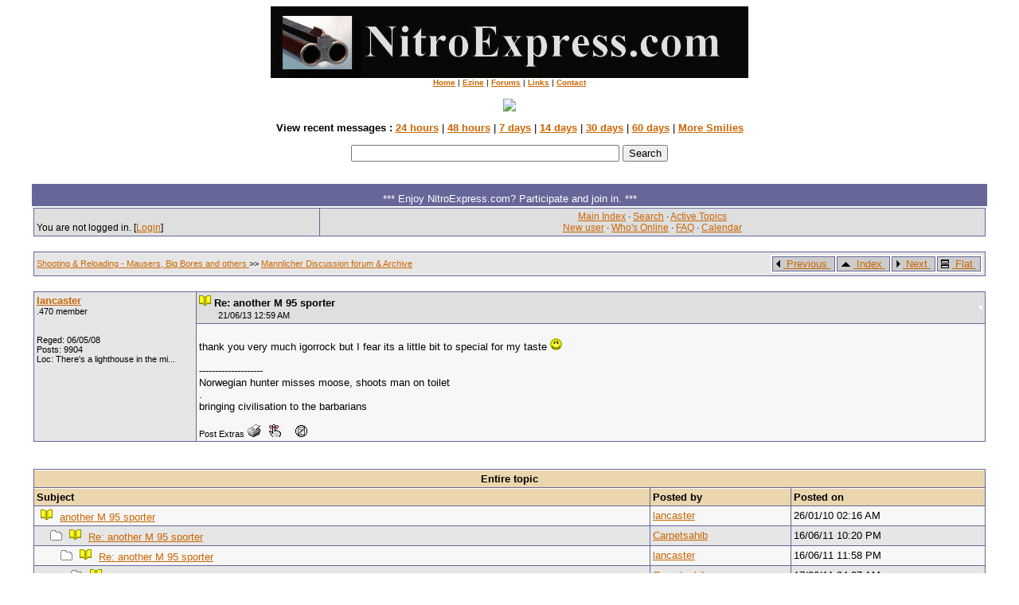

--- FILE ---
content_type: text/html; charset=iso-8859-1
request_url: http://forums.nitroexpress.com/showthreaded.php?Cat=0&Number=231391&page=0&vc=1
body_size: 12454
content:
<!-- START OF header.tmpl TEMPLATE -->
<!DOCTYPE html PUBLIC "-//W3C//DTD XHTML 1.0 Transitional//EN" "http://www.w3.org/TR/xhtml1/DTD/xhtml1-transitional.dtd">
<html dir="ltr">
<head>
<!doctype html public "-//w3c//dtd html 4.0 transitional//en">
<html>
<head>
   <meta http-equiv="Content-Type" content="text/html; charset=iso-8859-1">
   <meta name="Author" content="NitroExpress.com">
   <meta name="GENERATOR" content="Mozilla/4.7 [en-gb] (WinNT; U) [Netscape]">
   <meta name="KeyWords" content="NitroExpress, Nitro Express, Forums, Message Boards, Big Bore, Big Game, Big Five, Lion, Leopard, Elephant, Rhino, Cape Buffalo, Hunting, Shooting, Shotgun, rifle, pistol, cartridges, Gun Dogs, Africa, Australia, USA, American, Canada, Northern Territory, Deer, Bear, Crocodile, 500, 450, 458, 375, 404, 416, 577, 600, 700, Nitro, Holland & Holland, Rigby, Westley Richards, Krieghof, Purdey, Weatherby, Winchester, Ruger, Whitworth, Marlin, Zimbabwe, South Africa, Kenya, Tanzania, Central African Republic, Ivory, Dangerous game, Safari, Nosler, Barnes, Hornady, Sierra, Woodleigh, Rhino, Client, Professional, Advice">
   <title>Forums.NitroExpress.com</title>
</head>
<body text="#000000" bgcolor="#FFFFFF" link="#000000" vlink="#000000" alink="#000000" background="http://forums.nitroexpress.com/photos/WRDblbackground2_WEB.jpg" nosave>

       <center>
       
       
       <SCRIPT LANGUAGE="Javascript"><!--
         
         function banner() {
         };
         
         banner = new banner();
         number = 0;
         
         // bannerArray
         banner[number++] = "<a href='http://NitroExpress.com' target='_blank'><img src='http://nitroexpress.com/NE_logoBW.gif' border='0'></a>"

         banner[number++] = "<a href='http://NitroExpress.com' target='_blank'><img src='http://nitroexpress.com/NE_logoBuff.gif' border='0'></a>"

         banner[number++] = "<a href='http://NitroExpress.com' target='_blank'><img src='http://nitroexpress.com/NE_logoTiger.gif' border='0'></a>"

         banner[number++] = "<a href='http://NitroExpress.com' target='_blank'><img src='http://nitroexpress.com/NE_logoEle.gif' border='0'></a>"

         banner[number++] = "<a href='http://NitroExpress.com' target='_blank'><img src='http://nitroexpress.com/NE_logoZebra.gif' border='0'></a>"

         banner[number++] = "<a href='http://NitroExpress.com' target='_blank'><img src='http://nitroexpress.com/NE_logoCroc.gif' border='0'></a>"

         banner[number++] = "<a href='http://NitroExpress.com' target='_blank'><img src='http://nitroexpress.com/NE_logoJaguar.gif' border='0'></a>"

         banner[number++] = "<a href='http://NitroExpress.com' target='_blank'><img src='http://nitroexpress.com/NE_logoBuff2.gif' border='0'></a>"

         banner[number++] = "<a href='http://NitroExpress.com' target='_blank'><img src='http://nitroexpress.com/NE_logoLeopard.gif' border='0'></a>"

         banner[number++] = "<a href='http://NitroExpress.com' target='_blank'><img src='http://nitroexpress.com/NE_logoZebra2.gif' border='0'></a>"

         banner[number++] = "<a href='http://NitroExpress.com' target='_blank'><img src='http://nitroexpress.com/NE_logoGiraffe.gif' border='0'></a>"

         banner[number++] = "<a href='http://NitroExpress.com' target='_blank'><img src='http://nitroexpress.com/NE_logoDuggaboy.gif' border='0'></a>"

         banner[number++] = "<a href='http://NitroExpress.com' target='_blank'><img src='http://nitroexpress.com/NE_logoTiger2.gif' border='0'></a>"

         // keep adding items here...
         
         increment = Math.floor(Math.random() * number);
         
         document.write(banner[increment]);
         
         //--></SCRIPT>

<br><font size=1>
<b><a href="http://NitroExpress.com">Home</a></b>  
|   <b><a href="http://Ezine.NitroExpress.com">Ezine</a></b>  
|   <b><a href="http://Forums.NitroExpress.com">Forums</a></b>
|   <b><a href="http://NitroExpress.com/links/links.html">Links</a></b>  
|   <b><a href="http://NitroExpress.com/contact.html">Contact</a></b></font></center>

</body>
</html><meta name="robots" content="index, follow" />

<meta http-equiv="Content-Type" content="text/html; charset=iso-8859-1" />
<link rel="stylesheet" href="http://forums.nitroexpress.com/stylesheets/infopop.css" type="text/css" />
<link rel="shortcut icon" href="/images/favicon.ico" />

<title>NitroExpress.com: another M 95 sporter</title>
</head>
<body>
<!-- END OF header.tmpl TEMPLATE --><br />
       <center>
       
       
       <SCRIPT LANGUAGE="Javascript"><!--
         
         function banner() {
         };
         
         banner = new banner();
         number = 0;
         
         // bannerArray
         banner[number++] = "<a href='http://www.heymusa.com' target='_blank'><img src='http://nitroexpress.com/clients/banners/heymusa.gif' border='0'></a>"
         banner[number++] = "<a href='http://www.buffalo577.com' target='_blank'><img src='http://nitroexpress.info/clients/banners/AustBuffHunters_banner.JPG' border='0'></a>"
         banner[number++] = "<a href='http://www.rogervardystockwood.com' target='_blank'><img src='http://nitroexpress.info/clients/banners/RogerVardyBanner04_1.jpg' border='0'></a>"
         banner[number++] = "<a href='http://www.verney-carron.com/' target='_blank'><img src='http://nitroexpress.com/clients/banners/verney-carron-us-fondu.gif' border='0'></a>"
         banner[number++] = "<a href='http://forums.nitroexpress.com/showthreaded.php?Cat=0&Number=109178&an=&page=0&vc=1' target='_blank'><img src='http://nitroexpress.com/clients/banners/nickudufilesbanner.jpg' border='0'></a>"
         // keep adding items here...
         
         increment = Math.floor(Math.random() * number);
         
         document.write(banner[increment]);
         
         //--></SCRIPT>

       </center>
  <p>
<center>
<b>View recent messages  :  </b>
<b><a href="http://forums.nitroexpress.com/dosearch.php?Cat=0&Forum=All_Forums&Words=&daterange=1&newertype=d&newerval=1&Limit=25&fromsearch=1">24 hours</a></b>  |  
<b><a href="http://forums.nitroexpress.com/dosearch.php?Cat=0&Forum=All_Forums&Words=&daterange=1&newertype=d&newerval=2&Limit=25&fromsearch=1">48 hours</a></b>  |  
<b><a href="http://forums.nitroexpress.com/dosearch.php?Cat=0&Forum=All_Forums&Words=&daterange=1&newertype=w&newerval=1&Limit=25&fromsearch=1">7 days</a></b>  |  
<b><a href="http://forums.nitroexpress.com/dosearch.php?Cat=0&Forum=All_Forums&Words=&daterange=1&newertype=w&newerval=2&Limit=25&fromsearch=1">14 days</a></b>  |  
<b><a href="http://forums.nitroexpress.com/dosearch.php?Cat=0&Forum=All_Forums&Words=&daterange=1&newertype=d&newerval=30&Limit=25&fromsearch=1">30 days</a></b>  |  
<b><a href="http://forums.nitroexpress.com/dosearch.php?Cat=0&Forum=All_Forums&Words=&daterange=1&newertype=d&newerval=60&Limit=25&fromsearch=1">60 days</a></b>  |  <b><a href="http://forums.nitroexpress.com/showflat.php?Cat=0&Number=95200&an=0&page=0&vc=1">More Smilies</a></b>
<p>
<!-- Use of this code assumes agreement with the Google Custom Search Terms of Service. -->
<!-- The terms of service are available at http://www.google.com/cse/docs/tos.html -->
<form name="cse" id="searchbox_demo" action="http://www.google.com/cse">
  <input type="hidden" name="cref" value="" />
  <input type="hidden" name="ie" value="utf-8" />
  <input type="hidden" name="hl" value="" />
  <input name="q" type="text" size="40" />
  <input type="submit" name="sa" value="Search" />
</form>
<script type="text/javascript" src="http://www.google.com/cse/tools/onthefly?form=searchbox_demo&lang="></script>
</center>
<center>
<p><div id="fb-root"></div><script src="http://connect.facebook.net/en_US/all.js#appId=203936096330223&amp;xfbml=1"></script><fb:like href="" send="true" width="450" show_faces="false" font=""></fb:like>
</center>
       <br />
<table border="0" cellpadding="2" cellspacing="0" width="95%" class="tableborders" align="center">
  <tr>
    <td align="center">
        <table border="0" cellpadding="2" cellspacing="0" width="100%">
          <tr>
          <td width="50%" class="welcome">
            <b></b>
          </td>
          <td width="50%" align="right" class="welcome">
<b></b>
          </td>
          </tr>
          <tr>
            <td width="100%" colspan="3" height="1" class="tableborders">
            </td>
          </tr>
       </table> 
	   <center>*** Enjoy NitroExpress.com? Participate and join in. ***</center>  	   
     </td>
   </tr>
</table>
<table width="95%" align="center" cellpadding="1" cellspacing="1" class="tablesurround">
<tr>
<td>
<table cellpadding="3" cellspacing="1" width="100%" class="tableborders">

<tr>
<td align="left" class="menubar" width="30%" valign="bottom">
You are not logged in.
[<a href="http://forums.nitroexpress.com/login.php?Cat=0">Login</a>]
</td>
<td align="center" class="menubar" width="70%">
<a href="http://forums.nitroexpress.com/ubbthreads.php?Cat=0">Main Index</a>
 &middot; 
<a href="http://forums.nitroexpress.com/search.php?Cat=0">Search</a>
 &middot; 
<a href="http://forums.nitroexpress.com/dosearch.php?Cat=0&amp;Forum=All_Forums&amp;Words=&amp;daterange=1&amp;newertype=d&amp;newerval=1&amp;Limit=25&amp;topic=1&amp;fromsearch=1">
Active Topics
</a>
<br />
<a href="http://forums.nitroexpress.com/newuser.php?Cat=0">New user</a>
 &middot; 
<a href="http://forums.nitroexpress.com/online.php?Cat=0">Who's Online</a>
 &middot;
<a href="http://forums.nitroexpress.com/faq.php?Cat=0">FAQ</a>
 &middot;
<a href="http://forums.nitroexpress.com/calendar.php?Cat=0">Calendar</a>

</td>
</tr>

</table>
</td>
</tr>
</table>

<br />

<table width="95%" align="center" cellpadding="1" cellspacing="1" class="tablesurround">
<tr>
<td>
<table cellpadding="3" cellspacing="1" width="100%" class="tableborders">

<tr>
<td class="darktable">
<table width="100%" cellpadding="0" cellspacing="0">
<tr>
<td align="left" width="33%">
<font class="catandforum">
<a href="http://forums.nitroexpress.com/ubbthreads.php?Cat=0&amp;C=3">
Shooting & Reloading - Mausers, Big Bores and others
</a>
>>
<a href="http://forums.nitroexpress.com/postlist.php?Cat=0&amp;Board=mannlicher&amp;page=0">
Mannlicher Discussion forum & Archive
</a>
</font>
</td>
<td width="33%" align="right">

<table border="0" class="tablesurround">
<tr>
<!-- prevoption is previous.gif or greyprevious.gif -->
<td class="navigation" nowrap="nowrap">
<a href="http://forums.nitroexpress.com/grabnext.php?Cat=0&amp;Board=mannlicher&amp;mode=showthreaded&amp;sticky=0&amp;dir=new&amp;posted=1767291226&amp;page=0">
<img src="/images/previous.gif" alt="Previous thread" border="0" width="12" height="15" style="vertical-align: text-top" />
Previous
</a>
&nbsp;
</td>

<td class="navigation" nowrap="nowrap">
<a href="http://forums.nitroexpress.com/postlist.php?Cat=0&amp;Board=mannlicher&amp;page=0">
<img src="/images/all.gif" alt="View all threads" border="0" width="19" height="15" style="vertical-align: text-top" />
Index
</a>
&nbsp;
</td>

<td class="navigation" nowrap="nowrap">
<a href="http://forums.nitroexpress.com/grabnext.php?Cat=0&amp;Board=mannlicher&amp;mode=showthreaded&amp;sticky=0&amp;dir=old&amp;posted=1767291226&amp;page=0">
<img src="/images/next.gif" alt="Next thread" border="0" width="12" height="15" style="vertical-align: text-top" />
Next
</a>
&nbsp;
</td>

<td class="navigation" nowrap="nowrap">
<a href="http://forums.nitroexpress.com/showflat.php?Cat=0&amp;Number=151815&amp;an=&amp;page=0&amp;vc=1">
<img alt="Flat Mode" src="/images/flat.gif" style="vertical-align: text-top" border="0" />
Flat
</a>
&nbsp;
</td>

</tr>
</table>
</td>
</tr>
</table>


</td>
</tr>

</table>
</td>
</tr>
</table>


<br />

<table width="95%" align="center" cellpadding="1" cellspacing="1" class="tablesurround">
<tr>
<td>
<table cellpadding="3" cellspacing="1" width="100%" class="tableborders">

<tr>
<td rowspan="2" width="17%" valign="top" class="darktable">
<b><a href="http://forums.nitroexpress.com/showprofile.php?Cat=0&amp;User=5326&amp;Number=231391&amp;Board=mannlicher&amp;what=showthreaded&amp;page=0&amp;fpart=&amp;vc=1" alt="Member # 5326"  title="Member # 5326" >lancaster</a></b>
<br />
<span class="small">
.470 member
<br />

<br />

<br />
Reged:  06/05/08
<br />
Posts: 9904
<br />
Loc:  <span title="There's a lighthouse in the middle of Prussia">There's a lighthouse in the mi... </span>
</span>
</td>
<td width="83%" class="subjecttable">
<table width="100%" border="0" cellpadding="0" cellspacing="0">
<tr>
<td align="left" width="70%">
<img src="/images/icons/book.gif" width="15" height="15" alt="" />
<b>
Re: another M 95 sporter
</b>


<br />
&nbsp;
&nbsp;
&nbsp;
<font class="small">
21/06/13 12:59 AM <i></i> 
</font>
</td>
<td align="right" width="30%">

<table border="0" class="tablesurround">
<tr>
<td class="navigation" nowrap="nowrap" style="display: none;">

<img src="/images/edit.gif" border="0" alt="Edit post" width="21" height="14" style="vertical-align: text-top" />
Edit

&nbsp;
</td>
<td class="navigation" nowrap="nowrap" style="display: none;">

<img src="/images/reply.gif" border="0" alt="Reply to this post" width="27" height="14" style="vertical-align: text-top" />
Reply

&nbsp;
</td>
<td class="navigation" nowrap="nowrap" style="display: none;">

<img src="/images/quote.gif" border="0" alt="Reply to this post" width="27" height="14" style="vertical-align: text-top" />
Quote

&nbsp;
</td>
<td class="navigation" nowrap="nowrap" style="display: none";>
<a href="#quickreply">
<img src="/images/reply.gif" border="0" alt="Quick Reply" width="21" height="14" style="vertical-align: text-top" />
Quick Reply
</a>
&nbsp;
</td>

</tr>
</table>

</td>
</tr>
</table>
</td>
</tr>
<tr>
<td width="83%" class="lighttable">
<br />
<font class="post">
thank you very much igorrock but I fear its a little bit to special for my taste <img src="/images/graemlins/crazy.gif" alt="" />

<br /><br />--------------------<br />Norwegian hunter misses moose, shoots man on toilet<br />.<br />bringing civilisation to the barbarians

<br />
<br />
<table border="0" cellpadding="0" cellspacing="0" width="100%">
<tr>
<td align="left">
<font class="small">
Post Extras

<a target="_blank" href="http://forums.nitroexpress.com/printthread.php?Board=mannlicher&amp;main=231391&amp;type=post">
<img src="/images/print.gif" border="0" alt="Print Post" title="Print Post" /></a>

&nbsp;

<img src="/images/addreminder.gif" border="0" alt="Remind Me!" title="Remind Me!" />

&nbsp;



&nbsp;

<img src="/images/notifymod.gif" border="0" alt="Notify Moderator" title="Notify Moderator" />

</font>
</td>
<td align="right">
<font class="small">
<a href="#manage"></a>
</font>
</td>
</tr>
</table>
</font>
</td>
</tr>

</table>
</td>
</tr>
</table>


<br />

<br />

<table width="95%" align="center" cellpadding="1" cellspacing="1" class="tablesurround">
<tr>
<td>
<table cellpadding="3" cellspacing="1" width="100%" class="tableborders">

<tr>
<td align="center" colspan="3" class="tdheader">
Entire topic
</td>
</tr>
<tr>
<td width="50%" class="tdheader">
Subject
</td>
<td width="20%" class="tdheader">
Posted by
</td>
<td width="30%" class="tdheader">
Posted on
</td>
</tr>
<tr>
<td class="lighttable">
<img alt="*" src="/images/icons/book.gif" hspace="5" width="15" height="15" />
<a href="http://forums.nitroexpress.com/showthreaded.php?Cat=0&amp;Number=151815&amp;page=0">
another M 95 sporter
</a>
</td>
<td align="left" nowrap="nowrap" class="lighttable">
<a href="http://forums.nitroexpress.com/showprofile.php?Cat=0&amp;User=5326&amp;Number=231391&amp;Board=mannlicher&amp;what=showthreaded&amp;page=0&amp;vc=1">lancaster</a>
</td>
<td class="lighttable">
26/01/10 02:16 AM
</td>
</tr>

<!-- BEGIN REPLY CODE LOOP _ DO NOT ALTER COMMENTS -->
<tr>
<td class="darktable">
<img alt="." src="/images/blank.gif" width="13" height = "11" />
<img alt="*" src="/images/nonewfolder.gif" width="15" height="13" />
<img alt="*" src="/images/icons/book.gif" hspace="5" width="15" height="15" />
<a href="http://forums.nitroexpress.com/showthreaded.php?Cat=0&amp;Number=183909&amp;page=0&amp;vc=1">
Re: another M 95 sporter
</a>
</td>
<td align="left" nowrap="nowrap" class="darktable">
<a href="http://forums.nitroexpress.com/showprofile.php?Cat=0&amp;User=2473&amp;Number=231391&amp;Board=mannlicher&amp;what=showthreaded&amp;page=0">Carpetsahib</a>&nbsp;&nbsp;
</td>
<td nowrap="nowrap" class="darktable">
16/06/11 10:20 PM
</td>
</tr>
<tr>
<td class="lighttable">
<img alt="." src="/images/blank.gif" width="26" height = "11" />
<img alt="*" src="/images/nonewfolder.gif" width="15" height="13" />
<img alt="*" src="/images/icons/book.gif" hspace="5" width="15" height="15" />
<a href="http://forums.nitroexpress.com/showthreaded.php?Cat=0&amp;Number=183919&amp;page=0&amp;vc=1">
Re: another M 95 sporter
</a>
</td>
<td align="left" nowrap="nowrap" class="lighttable">
<a href="http://forums.nitroexpress.com/showprofile.php?Cat=0&amp;User=5326&amp;Number=231391&amp;Board=mannlicher&amp;what=showthreaded&amp;page=0">lancaster</a>&nbsp;&nbsp;
</td>
<td nowrap="nowrap" class="lighttable">
16/06/11 11:58 PM
</td>
</tr>
<tr>
<td class="darktable">
<img alt="." src="/images/blank.gif" width="39" height = "11" />
<img alt="*" src="/images/nonewfolder.gif" width="15" height="13" />
<img alt="*" src="/images/icons/book.gif" hspace="5" width="15" height="15" />
<a href="http://forums.nitroexpress.com/showthreaded.php?Cat=0&amp;Number=183952&amp;page=0&amp;vc=1">
Re: another M 95 sporter
</a>
</td>
<td align="left" nowrap="nowrap" class="darktable">
<a href="http://forums.nitroexpress.com/showprofile.php?Cat=0&amp;User=2473&amp;Number=231391&amp;Board=mannlicher&amp;what=showthreaded&amp;page=0">Carpetsahib</a>&nbsp;&nbsp;
</td>
<td nowrap="nowrap" class="darktable">
17/06/11 04:07 AM
</td>
</tr>
<tr>
<td class="lighttable">
<img alt="." src="/images/blank.gif" width="39" height = "11" />
<img alt="*" src="/images/nonewfolder.gif" width="15" height="13" />
<img alt="*" src="/images/icons/book.gif" hspace="5" width="15" height="15" />
<a href="http://forums.nitroexpress.com/showthreaded.php?Cat=0&amp;Number=183930&amp;page=0&amp;vc=1">
Re: another M 95 sporter
</a>
</td>
<td align="left" nowrap="nowrap" class="lighttable">
<a href="http://forums.nitroexpress.com/showprofile.php?Cat=0&amp;User=1051&amp;Number=231391&amp;Board=mannlicher&amp;what=showthreaded&amp;page=0">DarylS</a>&nbsp;&nbsp;
</td>
<td nowrap="nowrap" class="lighttable">
17/06/11 01:06 AM
</td>
</tr>
<tr>
<td class="darktable">
<img alt="." src="/images/blank.gif" width="13" height = "11" />
<img alt="*" src="/images/nonewfolder.gif" width="15" height="13" />
<img alt="*" src="/images/icons/book.gif" hspace="5" width="15" height="15" />
<a href="http://forums.nitroexpress.com/showthreaded.php?Cat=0&amp;Number=151951&amp;page=0&amp;vc=1">
Re: another M 95 sporter
</a>
</td>
<td align="left" nowrap="nowrap" class="darktable">
<a href="http://forums.nitroexpress.com/showprofile.php?Cat=0&amp;User=5326&amp;Number=231391&amp;Board=mannlicher&amp;what=showthreaded&amp;page=0">lancaster</a>&nbsp;&nbsp;
</td>
<td nowrap="nowrap" class="darktable">
27/01/10 01:19 AM
</td>
</tr>
<tr>
<td class="lighttable">
<img alt="." src="/images/blank.gif" width="26" height = "11" />
<img alt="*" src="/images/nonewfolder.gif" width="15" height="13" />
<img alt="*" src="/images/icons/book.gif" hspace="5" width="15" height="15" />
<a href="http://forums.nitroexpress.com/showthreaded.php?Cat=0&amp;Number=152025&amp;page=0&amp;vc=1">
Re: another M 95 sporter
</a>
</td>
<td align="left" nowrap="nowrap" class="lighttable">
<a href="http://forums.nitroexpress.com/showprofile.php?Cat=0&amp;User=7868&amp;Number=231391&amp;Board=mannlicher&amp;what=showthreaded&amp;page=0">Story</a>&nbsp;&nbsp;
</td>
<td nowrap="nowrap" class="lighttable">
27/01/10 02:57 PM
</td>
</tr>
<tr>
<td class="darktable">
<img alt="." src="/images/blank.gif" width="39" height = "11" />
<img alt="*" src="/images/nonewfolder.gif" width="15" height="13" />
<img alt="*" src="/images/icons/book.gif" hspace="5" width="15" height="15" />
<a href="http://forums.nitroexpress.com/showthreaded.php?Cat=0&amp;Number=152226&amp;page=0&amp;vc=1">
Re: another M 95 sporter
</a>
</td>
<td align="left" nowrap="nowrap" class="darktable">
<a href="http://forums.nitroexpress.com/showprofile.php?Cat=0&amp;User=306&amp;Number=231391&amp;Board=mannlicher&amp;what=showthreaded&amp;page=0">mehulkamdar</a>&nbsp;&nbsp;
</td>
<td nowrap="nowrap" class="darktable">
30/01/10 02:13 PM
</td>
</tr>
<tr>
<td class="lighttable">
<img alt="." src="/images/blank.gif" width="52" height = "11" />
<img alt="*" src="/images/nonewfolder.gif" width="15" height="13" />
<img alt="*" src="/images/icons/book.gif" hspace="5" width="15" height="15" />
<a href="http://forums.nitroexpress.com/showthreaded.php?Cat=0&amp;Number=182529&amp;page=0&amp;vc=1">
Re: another M 95 sporter
</a>
</td>
<td align="left" nowrap="nowrap" class="lighttable">
<a href="http://forums.nitroexpress.com/showprofile.php?Cat=0&amp;User=5326&amp;Number=231391&amp;Board=mannlicher&amp;what=showthreaded&amp;page=0">lancaster</a>&nbsp;&nbsp;
</td>
<td nowrap="nowrap" class="lighttable">
26/05/11 04:23 AM
</td>
</tr>
<tr>
<td class="darktable">
<img alt="." src="/images/blank.gif" width="65" height = "11" />
<img alt="*" src="/images/nonewfolder.gif" width="15" height="13" />
<img alt="*" src="/images/icons/book.gif" hspace="5" width="15" height="15" />
<a href="http://forums.nitroexpress.com/showthreaded.php?Cat=0&amp;Number=183983&amp;page=0&amp;vc=1">
Re: another M 95 sporter
</a>
</td>
<td align="left" nowrap="nowrap" class="darktable">
<a href="http://forums.nitroexpress.com/showprofile.php?Cat=0&amp;User=3536&amp;Number=231391&amp;Board=mannlicher&amp;what=showthreaded&amp;page=0">Huvius</a>&nbsp;&nbsp;
</td>
<td nowrap="nowrap" class="darktable">
17/06/11 01:54 PM
</td>
</tr>
<tr>
<td class="lighttable">
<img alt="." src="/images/blank.gif" width="78" height = "11" />
<img alt="*" src="/images/nonewfolder.gif" width="15" height="13" />
<img alt="*" src="/images/icons/book.gif" hspace="5" width="15" height="15" />
<a href="http://forums.nitroexpress.com/showthreaded.php?Cat=0&amp;Number=183992&amp;page=0&amp;vc=1">
Re: another M 95 sporter
</a>
</td>
<td align="left" nowrap="nowrap" class="lighttable">
<a href="http://forums.nitroexpress.com/showprofile.php?Cat=0&amp;User=5326&amp;Number=231391&amp;Board=mannlicher&amp;what=showthreaded&amp;page=0">lancaster</a>&nbsp;&nbsp;
</td>
<td nowrap="nowrap" class="lighttable">
17/06/11 03:57 PM
</td>
</tr>
<tr>
<td class="darktable">
<img alt="." src="/images/blank.gif" width="91" height = "11" />
<img alt="*" src="/images/nonewfolder.gif" width="15" height="13" />
<img alt="*" src="/images/icons/book.gif" hspace="5" width="15" height="15" />
<a href="http://forums.nitroexpress.com/showthreaded.php?Cat=0&amp;Number=184210&amp;page=0&amp;vc=1">
Re: another M 95 sporter
</a>
</td>
<td align="left" nowrap="nowrap" class="darktable">
<a href="http://forums.nitroexpress.com/showprofile.php?Cat=0&amp;User=3536&amp;Number=231391&amp;Board=mannlicher&amp;what=showthreaded&amp;page=0">Huvius</a>&nbsp;&nbsp;
</td>
<td nowrap="nowrap" class="darktable">
20/06/11 05:34 AM
</td>
</tr>
<tr>
<td class="lighttable">
<img alt="." src="/images/blank.gif" width="104" height = "11" />
<img alt="*" src="/images/nonewfolder.gif" width="15" height="13" />
<img alt="*" src="/images/icons/book.gif" hspace="5" width="15" height="15" />
<a href="http://forums.nitroexpress.com/showthreaded.php?Cat=0&amp;Number=184213&amp;page=0&amp;vc=1">
Re: another M 95 sporter
</a>
</td>
<td align="left" nowrap="nowrap" class="lighttable">
<a href="http://forums.nitroexpress.com/showprofile.php?Cat=0&amp;User=5326&amp;Number=231391&amp;Board=mannlicher&amp;what=showthreaded&amp;page=0">lancaster</a>&nbsp;&nbsp;
</td>
<td nowrap="nowrap" class="lighttable">
20/06/11 06:15 AM
</td>
</tr>
<tr>
<td class="darktable">
<img alt="." src="/images/blank.gif" width="117" height = "11" />
<img alt="*" src="/images/nonewfolder.gif" width="15" height="13" />
<img alt="*" src="/images/icons/book.gif" hspace="5" width="15" height="15" />
<a href="http://forums.nitroexpress.com/showthreaded.php?Cat=0&amp;Number=184214&amp;page=0&amp;vc=1">
Re: another M 95 sporter
</a>
</td>
<td align="left" nowrap="nowrap" class="darktable">
<a href="http://forums.nitroexpress.com/showprofile.php?Cat=0&amp;User=15876&amp;Number=231391&amp;Board=mannlicher&amp;what=showthreaded&amp;page=0">kuduae</a>&nbsp;&nbsp;
</td>
<td nowrap="nowrap" class="darktable">
20/06/11 06:48 AM
</td>
</tr>
<tr>
<td class="lighttable">
<img alt="." src="/images/blank.gif" width="130" height = "11" />
<img alt="*" src="/images/nonewfolder.gif" width="15" height="13" />
<img alt="*" src="/images/icons/book.gif" hspace="5" width="15" height="15" />
<a href="http://forums.nitroexpress.com/showthreaded.php?Cat=0&amp;Number=184217&amp;page=0&amp;vc=1">
Re: another M 95 sporter
</a>
</td>
<td align="left" nowrap="nowrap" class="lighttable">
<a href="http://forums.nitroexpress.com/showprofile.php?Cat=0&amp;User=15876&amp;Number=231391&amp;Board=mannlicher&amp;what=showthreaded&amp;page=0">kuduae</a>&nbsp;&nbsp;
</td>
<td nowrap="nowrap" class="lighttable">
20/06/11 07:24 AM
</td>
</tr>
<tr>
<td class="darktable">
<img alt="." src="/images/blank.gif" width="143" height = "11" />
<img alt="*" src="/images/nonewfolder.gif" width="15" height="13" />
<img alt="*" src="/images/icons/book.gif" hspace="5" width="15" height="15" />
<a href="http://forums.nitroexpress.com/showthreaded.php?Cat=0&amp;Number=184269&amp;page=0&amp;vc=1">
Re: another M 95 sporter
</a>
</td>
<td align="left" nowrap="nowrap" class="darktable">
<a href="http://forums.nitroexpress.com/showprofile.php?Cat=0&amp;User=5326&amp;Number=231391&amp;Board=mannlicher&amp;what=showthreaded&amp;page=0">lancaster</a>&nbsp;&nbsp;
</td>
<td nowrap="nowrap" class="darktable">
21/06/11 05:29 AM
</td>
</tr>
<tr>
<td class="lighttable">
<img alt="." src="/images/blank.gif" width="156" height = "11" />
<img alt="*" src="/images/nonewfolder.gif" width="15" height="13" />
<img alt="*" src="/images/icons/book.gif" hspace="5" width="15" height="15" />
<a href="http://forums.nitroexpress.com/showthreaded.php?Cat=0&amp;Number=186992&amp;page=0&amp;vc=1">
Re: another M 95 sporter *DELETED*
</a>
</td>
<td align="left" nowrap="nowrap" class="lighttable">
<a href="http://forums.nitroexpress.com/showprofile.php?Cat=0&amp;User=2427&amp;Number=231391&amp;Board=mannlicher&amp;what=showthreaded&amp;page=0">9.3x57</a>&nbsp;&nbsp;
</td>
<td nowrap="nowrap" class="lighttable">
31/07/11 11:46 PM
</td>
</tr>
<tr>
<td class="darktable">
<img alt="." src="/images/blank.gif" width="169" height = "11" />
<img alt="*" src="/images/nonewfolder.gif" width="15" height="13" />
<img alt="*" src="/images/icons/book.gif" hspace="5" width="15" height="15" />
<a href="http://forums.nitroexpress.com/showthreaded.php?Cat=0&amp;Number=186993&amp;page=0&amp;vc=1">
Re: another M 95 sporter
</a>
</td>
<td align="left" nowrap="nowrap" class="darktable">
<a href="http://forums.nitroexpress.com/showprofile.php?Cat=0&amp;User=2427&amp;Number=231391&amp;Board=mannlicher&amp;what=showthreaded&amp;page=0">9.3x57</a>&nbsp;&nbsp;
</td>
<td nowrap="nowrap" class="darktable">
01/08/11 12:22 AM
</td>
</tr>
<tr>
<td class="lighttable">
<img alt="." src="/images/blank.gif" width="182" height = "11" />
<img alt="*" src="/images/nonewfolder.gif" width="15" height="13" />
<img alt="*" src="/images/icons/book.gif" hspace="5" width="15" height="15" />
<a href="http://forums.nitroexpress.com/showthreaded.php?Cat=0&amp;Number=388100&amp;page=0&amp;vc=1">
Re: another M 95 sporter
</a>
</td>
<td align="left" nowrap="nowrap" class="lighttable">
<a href="http://forums.nitroexpress.com/showprofile.php?Cat=0&amp;User=22234&amp;Number=231391&amp;Board=mannlicher&amp;what=showthreaded&amp;page=0">JDL</a>&nbsp;&nbsp;
</td>
<td nowrap="nowrap" class="lighttable">
08/12/24 11:17 AM
</td>
</tr>
<tr>
<td class="darktable">
<img alt="." src="/images/blank.gif" width="195" height = "11" />
<img alt="*" src="/images/nonewfolder.gif" width="15" height="13" />
<img alt="*" src="/images/icons/book.gif" hspace="5" width="15" height="15" />
<a href="http://forums.nitroexpress.com/showthreaded.php?Cat=0&amp;Number=388101&amp;page=0&amp;vc=1">
Re: another M 95 sporter
</a>
</td>
<td align="left" nowrap="nowrap" class="darktable">
<a href="http://forums.nitroexpress.com/showprofile.php?Cat=0&amp;User=1051&amp;Number=231391&amp;Board=mannlicher&amp;what=showthreaded&amp;page=0">DarylS</a>&nbsp;&nbsp;
</td>
<td nowrap="nowrap" class="darktable">
08/12/24 12:49 PM
</td>
</tr>
<tr>
<td class="lighttable">
<img alt="." src="/images/blank.gif" width="182" height = "11" />
<img alt="*" src="/images/nonewfolder.gif" width="15" height="13" />
<img alt="*" src="/images/icons/book.gif" hspace="5" width="15" height="15" />
<a href="http://forums.nitroexpress.com/showthreaded.php?Cat=0&amp;Number=309379&amp;page=0&amp;vc=1">
Re: another M 95 sporter
</a>
</td>
<td align="left" nowrap="nowrap" class="lighttable">
<a href="http://forums.nitroexpress.com/showprofile.php?Cat=0&amp;User=2736&amp;Number=231391&amp;Board=mannlicher&amp;what=showthreaded&amp;page=0">szihn</a>&nbsp;&nbsp;
</td>
<td nowrap="nowrap" class="lighttable">
23/12/17 07:31 PM
</td>
</tr>
<tr>
<td class="darktable">
<img alt="." src="/images/blank.gif" width="195" height = "11" />
<img alt="*" src="/images/nonewfolder.gif" width="15" height="13" />
<img alt="*" src="/images/icons/book.gif" hspace="5" width="15" height="15" />
<a href="http://forums.nitroexpress.com/showthreaded.php?Cat=0&amp;Number=309383&amp;page=0&amp;vc=1">
Re: another M 95 sporter
</a>
</td>
<td align="left" nowrap="nowrap" class="darktable">
<a href="http://forums.nitroexpress.com/showprofile.php?Cat=0&amp;User=5326&amp;Number=231391&amp;Board=mannlicher&amp;what=showthreaded&amp;page=0">lancaster</a>&nbsp;&nbsp;
</td>
<td nowrap="nowrap" class="darktable">
23/12/17 11:02 PM
</td>
</tr>
<tr>
<td class="lighttable">
<img alt="." src="/images/blank.gif" width="182" height = "11" />
<img alt="*" src="/images/nonewfolder.gif" width="15" height="13" />
<img alt="*" src="/images/icons/book.gif" hspace="5" width="15" height="15" />
<a href="http://forums.nitroexpress.com/showthreaded.php?Cat=0&amp;Number=225691&amp;page=0&amp;vc=1">
Re: another M 95 sporter
</a>
</td>
<td align="left" nowrap="nowrap" class="lighttable">
<a href="http://forums.nitroexpress.com/showprofile.php?Cat=0&amp;User=7607&amp;Number=231391&amp;Board=mannlicher&amp;what=showthreaded&amp;page=0">Caprivi</a>&nbsp;&nbsp;
</td>
<td nowrap="nowrap" class="lighttable">
21/02/13 02:08 PM
</td>
</tr>
<tr>
<td class="darktable">
<img alt="." src="/images/blank.gif" width="195" height = "11" />
<img alt="*" src="/images/nonewfolder.gif" width="15" height="13" />
<img alt="*" src="/images/icons/book.gif" hspace="5" width="15" height="15" />
<a href="http://forums.nitroexpress.com/showthreaded.php?Cat=0&amp;Number=225712&amp;page=0&amp;vc=1">
Re: another M 95 sporter
</a>
</td>
<td align="left" nowrap="nowrap" class="darktable">
<a href="http://forums.nitroexpress.com/showprofile.php?Cat=0&amp;User=5326&amp;Number=231391&amp;Board=mannlicher&amp;what=showthreaded&amp;page=0">lancaster</a>&nbsp;&nbsp;
</td>
<td nowrap="nowrap" class="darktable">
21/02/13 05:27 PM
</td>
</tr>
<tr>
<td class="lighttable">
<img alt="." src="/images/blank.gif" width="208" height = "11" />
<img alt="*" src="/images/nonewfolder.gif" width="15" height="13" />
<img alt="*" src="/images/icons/book.gif" hspace="5" width="15" height="15" />
<a href="http://forums.nitroexpress.com/showthreaded.php?Cat=0&amp;Number=225728&amp;page=0&amp;vc=1">
Re: another M 95 sporter
</a>
</td>
<td align="left" nowrap="nowrap" class="lighttable">
<a href="http://forums.nitroexpress.com/showprofile.php?Cat=0&amp;User=7607&amp;Number=231391&amp;Board=mannlicher&amp;what=showthreaded&amp;page=0">Caprivi</a>&nbsp;&nbsp;
</td>
<td nowrap="nowrap" class="lighttable">
22/02/13 02:34 AM
</td>
</tr>
<tr>
<td class="darktable">
<img alt="." src="/images/blank.gif" width="221" height = "11" />
<img alt="*" src="/images/nonewfolder.gif" width="15" height="13" />
<img alt="*" src="/images/icons/book.gif" hspace="5" width="15" height="15" />
<a href="http://forums.nitroexpress.com/showthreaded.php?Cat=0&amp;Number=227263&amp;page=0&amp;vc=1">
Re: another M 95 sporter
</a>
</td>
<td align="left" nowrap="nowrap" class="darktable">
<a href="http://forums.nitroexpress.com/showprofile.php?Cat=0&amp;User=5326&amp;Number=231391&amp;Board=mannlicher&amp;what=showthreaded&amp;page=0">lancaster</a>&nbsp;&nbsp;
</td>
<td nowrap="nowrap" class="darktable">
20/03/13 06:26 AM
</td>
</tr>
<tr>
<td class="lighttable">
<img alt="." src="/images/blank.gif" width="234" height = "11" />
<img alt="*" src="/images/nonewfolder.gif" width="15" height="13" />
<img alt="*" src="/images/icons/book.gif" hspace="5" width="15" height="15" />
<a href="http://forums.nitroexpress.com/showthreaded.php?Cat=0&amp;Number=227267&amp;page=0&amp;vc=1">
Re: another M 95 sporter
</a>
</td>
<td align="left" nowrap="nowrap" class="lighttable">
<a href="http://forums.nitroexpress.com/showprofile.php?Cat=0&amp;User=5326&amp;Number=231391&amp;Board=mannlicher&amp;what=showthreaded&amp;page=0">lancaster</a>&nbsp;&nbsp;
</td>
<td nowrap="nowrap" class="lighttable">
20/03/13 06:53 AM
</td>
</tr>
<tr>
<td class="darktable">
<img alt="." src="/images/blank.gif" width="247" height = "11" />
<img alt="*" src="/images/nonewfolder.gif" width="15" height="13" />
<img alt="*" src="/images/icons/book.gif" hspace="5" width="15" height="15" />
<a href="http://forums.nitroexpress.com/showthreaded.php?Cat=0&amp;Number=230214&amp;page=0&amp;vc=1">
Re: another M 95 sporter
</a>
</td>
<td align="left" nowrap="nowrap" class="darktable">
<a href="http://forums.nitroexpress.com/showprofile.php?Cat=0&amp;User=5326&amp;Number=231391&amp;Board=mannlicher&amp;what=showthreaded&amp;page=0">lancaster</a>&nbsp;&nbsp;
</td>
<td nowrap="nowrap" class="darktable">
19/05/13 07:36 PM
</td>
</tr>
<tr>
<td class="lighttable">
<img alt="." src="/images/blank.gif" width="260" height = "11" />
<img alt="*" src="/images/nonewfolder.gif" width="15" height="13" />
<img alt="*" src="/images/icons/book.gif" hspace="5" width="15" height="15" />
<a href="http://forums.nitroexpress.com/showthreaded.php?Cat=0&amp;Number=230379&amp;page=0&amp;vc=1">
Re: another M 95 sporter
</a>
</td>
<td align="left" nowrap="nowrap" class="lighttable">
<a href="http://forums.nitroexpress.com/showprofile.php?Cat=0&amp;User=5326&amp;Number=231391&amp;Board=mannlicher&amp;what=showthreaded&amp;page=0">lancaster</a>&nbsp;&nbsp;
</td>
<td nowrap="nowrap" class="lighttable">
23/05/13 04:50 AM
</td>
</tr>
<tr>
<td class="darktable">
<img alt="." src="/images/blank.gif" width="273" height = "11" />
<img alt="*" src="/images/nonewfolder.gif" width="15" height="13" />
<img alt="*" src="/images/icons/book.gif" hspace="5" width="15" height="15" />
<a href="http://forums.nitroexpress.com/showthreaded.php?Cat=0&amp;Number=230507&amp;page=0&amp;vc=1">
Re: another M 95 sporter
</a>
</td>
<td align="left" nowrap="nowrap" class="darktable">
<a href="http://forums.nitroexpress.com/showprofile.php?Cat=0&amp;User=5326&amp;Number=231391&amp;Board=mannlicher&amp;what=showthreaded&amp;page=0">lancaster</a>&nbsp;&nbsp;
</td>
<td nowrap="nowrap" class="darktable">
25/05/13 11:36 PM
</td>
</tr>
<tr>
<td class="lighttable">
<img alt="." src="/images/blank.gif" width="286" height = "11" />
<img alt="*" src="/images/nonewfolder.gif" width="15" height="13" />
<img alt="*" src="/images/icons/book.gif" hspace="5" width="15" height="15" />
<a href="http://forums.nitroexpress.com/showthreaded.php?Cat=0&amp;Number=231233&amp;page=0&amp;vc=1">
Re: another M 95 sporter
</a>
</td>
<td align="left" nowrap="nowrap" class="lighttable">
<a href="http://forums.nitroexpress.com/showprofile.php?Cat=0&amp;User=5326&amp;Number=231391&amp;Board=mannlicher&amp;what=showthreaded&amp;page=0">lancaster</a>&nbsp;&nbsp;
</td>
<td nowrap="nowrap" class="lighttable">
16/06/13 11:31 PM
</td>
</tr>
<tr>
<td class="darktable">
<img alt="." src="/images/blank.gif" width="299" height = "11" />
<img alt="*" src="/images/nonewfolder.gif" width="15" height="13" />
<img alt="*" src="/images/icons/book.gif" hspace="5" width="15" height="15" />
<a href="http://forums.nitroexpress.com/showthreaded.php?Cat=0&amp;Number=231234&amp;page=0&amp;vc=1">
Re: another M 95 sporter
</a>
</td>
<td align="left" nowrap="nowrap" class="darktable">
<a href="http://forums.nitroexpress.com/showprofile.php?Cat=0&amp;User=7607&amp;Number=231391&amp;Board=mannlicher&amp;what=showthreaded&amp;page=0">Caprivi</a>&nbsp;&nbsp;
</td>
<td nowrap="nowrap" class="darktable">
16/06/13 11:56 PM
</td>
</tr>
<tr>
<td class="lighttable">
<img alt="." src="/images/blank.gif" width="312" height = "11" />
<img alt="*" src="/images/nonewfolder.gif" width="15" height="13" />
<img alt="*" src="/images/icons/book.gif" hspace="5" width="15" height="15" />
<a href="http://forums.nitroexpress.com/showthreaded.php?Cat=0&amp;Number=231269&amp;page=0&amp;vc=1">
Re: another M 95 sporter
</a>
</td>
<td align="left" nowrap="nowrap" class="lighttable">
<a href="http://forums.nitroexpress.com/showprofile.php?Cat=0&amp;User=2112&amp;Number=231391&amp;Board=mannlicher&amp;what=showthreaded&amp;page=0">Igorrock</a>&nbsp;&nbsp;
</td>
<td nowrap="nowrap" class="lighttable">
18/06/13 06:58 AM
</td>
</tr>
<tr>
<td class="darktable">
<img alt="." src="/images/blank.gif" width="325" height = "11" />
<img alt="*" src="/images/nonewfolder.gif" width="15" height="13" />
<img alt="*" src="/images/icons/book.gif" hspace="5" width="15" height="15" />

Re: another M 95 sporter

</td>
<td align="left" nowrap="nowrap" class="darktable">
<a href="http://forums.nitroexpress.com/showprofile.php?Cat=0&amp;User=5326&amp;Number=231391&amp;Board=mannlicher&amp;what=showthreaded&amp;page=0">lancaster</a>&nbsp;&nbsp;
</td>
<td nowrap="nowrap" class="darktable">
21/06/13 12:59 AM
</td>
</tr>
<tr>
<td class="lighttable">
<img alt="." src="/images/blank.gif" width="338" height = "11" />
<img alt="*" src="/images/nonewfolder.gif" width="15" height="13" />
<img alt="*" src="/images/icons/book.gif" hspace="5" width="15" height="15" />
<a href="http://forums.nitroexpress.com/showthreaded.php?Cat=0&amp;Number=233026&amp;page=0&amp;vc=1">
Re: another M 95 sporter
</a>
</td>
<td align="left" nowrap="nowrap" class="lighttable">
<a href="http://forums.nitroexpress.com/showprofile.php?Cat=0&amp;User=5326&amp;Number=231391&amp;Board=mannlicher&amp;what=showthreaded&amp;page=0">lancaster</a>&nbsp;&nbsp;
</td>
<td nowrap="nowrap" class="lighttable">
27/07/13 06:05 PM
</td>
</tr>
<tr>
<td class="darktable">
<img alt="." src="/images/blank.gif" width="351" height = "11" />
<img alt="*" src="/images/nonewfolder.gif" width="15" height="13" />
<img alt="*" src="/images/icons/book.gif" hspace="5" width="15" height="15" />
<a href="http://forums.nitroexpress.com/showthreaded.php?Cat=0&amp;Number=235661&amp;page=0&amp;vc=1">
Re: another M 95 sporter
</a>
</td>
<td align="left" nowrap="nowrap" class="darktable">
<a href="http://forums.nitroexpress.com/showprofile.php?Cat=0&amp;User=5326&amp;Number=231391&amp;Board=mannlicher&amp;what=showthreaded&amp;page=0">lancaster</a>&nbsp;&nbsp;
</td>
<td nowrap="nowrap" class="darktable">
15/09/13 09:35 PM
</td>
</tr>
<tr>
<td class="lighttable">
<img alt="." src="/images/blank.gif" width="364" height = "11" />
<img alt="*" src="/images/nonewfolder.gif" width="15" height="13" />
<img alt="*" src="/images/icons/book.gif" hspace="5" width="15" height="15" />
<a href="http://forums.nitroexpress.com/showthreaded.php?Cat=0&amp;Number=235894&amp;page=0&amp;vc=1">
Re: another M 95 sporter
</a>
</td>
<td align="left" nowrap="nowrap" class="lighttable">
<a href="http://forums.nitroexpress.com/showprofile.php?Cat=0&amp;User=2112&amp;Number=231391&amp;Board=mannlicher&amp;what=showthreaded&amp;page=0">Igorrock</a>&nbsp;&nbsp;
</td>
<td nowrap="nowrap" class="lighttable">
21/09/13 12:36 PM
</td>
</tr>
<tr>
<td class="darktable">
<img alt="." src="/images/blank.gif" width="377" height = "11" />
<img alt="*" src="/images/nonewfolder.gif" width="15" height="13" />
<img alt="*" src="/images/icons/book.gif" hspace="5" width="15" height="15" />
<a href="http://forums.nitroexpress.com/showthreaded.php?Cat=0&amp;Number=236002&amp;page=0&amp;vc=1">
Re: another M 95 sporter
</a>
</td>
<td align="left" nowrap="nowrap" class="darktable">
<a href="http://forums.nitroexpress.com/showprofile.php?Cat=0&amp;User=1738&amp;Number=231391&amp;Board=mannlicher&amp;what=showthreaded&amp;page=0">7mmSAKO</a>&nbsp;&nbsp;
</td>
<td nowrap="nowrap" class="darktable">
24/09/13 08:05 PM
</td>
</tr>
<tr>
<td class="lighttable">
<img alt="." src="/images/blank.gif" width="390" height = "11" />
<img alt="*" src="/images/nonewfolder.gif" width="15" height="13" />
<img alt="*" src="/images/icons/book.gif" hspace="5" width="15" height="15" />
<a href="http://forums.nitroexpress.com/showthreaded.php?Cat=0&amp;Number=236063&amp;page=0&amp;vc=1">
Re: another M 95 sporter
</a>
</td>
<td align="left" nowrap="nowrap" class="lighttable">
<a href="http://forums.nitroexpress.com/showprofile.php?Cat=0&amp;User=5326&amp;Number=231391&amp;Board=mannlicher&amp;what=showthreaded&amp;page=0">lancaster</a>&nbsp;&nbsp;
</td>
<td nowrap="nowrap" class="lighttable">
26/09/13 04:51 AM
</td>
</tr>
<tr>
<td class="darktable">
<img alt="." src="/images/blank.gif" width="403" height = "11" />
<img alt="*" src="/images/nonewfolder.gif" width="15" height="13" />
<img alt="*" src="/images/icons/book.gif" hspace="5" width="15" height="15" />
<a href="http://forums.nitroexpress.com/showthreaded.php?Cat=0&amp;Number=236091&amp;page=0&amp;vc=1">
Re: another M 95 sporter
</a>
</td>
<td align="left" nowrap="nowrap" class="darktable">
<a href="http://forums.nitroexpress.com/showprofile.php?Cat=0&amp;User=1738&amp;Number=231391&amp;Board=mannlicher&amp;what=showthreaded&amp;page=0">7mmSAKO</a>&nbsp;&nbsp;
</td>
<td nowrap="nowrap" class="darktable">
26/09/13 03:24 PM
</td>
</tr>
<tr>
<td class="lighttable">
<img alt="." src="/images/blank.gif" width="416" height = "11" />
<img alt="*" src="/images/nonewfolder.gif" width="15" height="13" />
<img alt="*" src="/images/icons/book.gif" hspace="5" width="15" height="15" />
<a href="http://forums.nitroexpress.com/showthreaded.php?Cat=0&amp;Number=236234&amp;page=0&amp;vc=1">
Re: another M 95 sporter
</a>
</td>
<td align="left" nowrap="nowrap" class="lighttable">
<a href="http://forums.nitroexpress.com/showprofile.php?Cat=0&amp;User=1738&amp;Number=231391&amp;Board=mannlicher&amp;what=showthreaded&amp;page=0">7mmSAKO</a>&nbsp;&nbsp;
</td>
<td nowrap="nowrap" class="lighttable">
30/09/13 03:10 AM
</td>
</tr>
<tr>
<td class="darktable">
<img alt="." src="/images/blank.gif" width="429" height = "11" />
<img alt="*" src="/images/nonewfolder.gif" width="15" height="13" />
<img alt="*" src="/images/icons/book.gif" hspace="5" width="15" height="15" />
<a href="http://forums.nitroexpress.com/showthreaded.php?Cat=0&amp;Number=236255&amp;page=0&amp;vc=1">
Re: another M 95 sporter
</a>
</td>
<td align="left" nowrap="nowrap" class="darktable">
<a href="http://forums.nitroexpress.com/showprofile.php?Cat=0&amp;User=2112&amp;Number=231391&amp;Board=mannlicher&amp;what=showthreaded&amp;page=0">Igorrock</a>&nbsp;&nbsp;
</td>
<td nowrap="nowrap" class="darktable">
30/09/13 02:08 PM
</td>
</tr>
<tr>
<td class="lighttable">
<img alt="." src="/images/blank.gif" width="442" height = "11" />
<img alt="*" src="/images/nonewfolder.gif" width="15" height="13" />
<img alt="*" src="/images/icons/book.gif" hspace="5" width="15" height="15" />
<a href="http://forums.nitroexpress.com/showthreaded.php?Cat=0&amp;Number=249944&amp;page=0&amp;vc=1">
Re: another M 95 sporter
</a>
</td>
<td align="left" nowrap="nowrap" class="lighttable">
<a href="http://forums.nitroexpress.com/showprofile.php?Cat=0&amp;User=5326&amp;Number=231391&amp;Board=mannlicher&amp;what=showthreaded&amp;page=0">lancaster</a>&nbsp;&nbsp;
</td>
<td nowrap="nowrap" class="lighttable">
04/07/14 10:20 PM
</td>
</tr>
<tr>
<td class="darktable">
<img alt="." src="/images/blank.gif" width="455" height = "11" />
<img alt="*" src="/images/nonewfolder.gif" width="15" height="13" />
<img alt="*" src="/images/icons/book.gif" hspace="5" width="15" height="15" />
<a href="http://forums.nitroexpress.com/showthreaded.php?Cat=0&amp;Number=255694&amp;page=0&amp;vc=1">
Re: another M 95 sporter
</a>
</td>
<td align="left" nowrap="nowrap" class="darktable">
<a href="http://forums.nitroexpress.com/showprofile.php?Cat=0&amp;User=5326&amp;Number=231391&amp;Board=mannlicher&amp;what=showthreaded&amp;page=0">lancaster</a>&nbsp;&nbsp;
</td>
<td nowrap="nowrap" class="darktable">
25/10/14 07:30 PM
</td>
</tr>
<tr>
<td class="lighttable">
<img alt="." src="/images/blank.gif" width="468" height = "11" />
<img alt="*" src="/images/nonewfolder.gif" width="15" height="13" />
<img alt="*" src="/images/icons/book.gif" hspace="5" width="15" height="15" />
<a href="http://forums.nitroexpress.com/showthreaded.php?Cat=0&amp;Number=257111&amp;page=0&amp;vc=1">
Re: another M 95 sporter
</a>
</td>
<td align="left" nowrap="nowrap" class="lighttable">
<a href="http://forums.nitroexpress.com/showprofile.php?Cat=0&amp;User=17249&amp;Number=231391&amp;Board=mannlicher&amp;what=showthreaded&amp;page=0">chapmen</a>&nbsp;&nbsp;
</td>
<td nowrap="nowrap" class="lighttable">
23/11/14 09:30 PM
</td>
</tr>
<tr>
<td class="darktable">
<img alt="." src="/images/blank.gif" width="481" height = "11" />
<img alt="*" src="/images/nonewfolder.gif" width="15" height="13" />
<img alt="*" src="/images/icons/book.gif" hspace="5" width="15" height="15" />
<a href="http://forums.nitroexpress.com/showthreaded.php?Cat=0&amp;Number=289268&amp;page=0&amp;vc=1">
Re: another M 95 sporter
</a>
</td>
<td align="left" nowrap="nowrap" class="darktable">
<a href="http://forums.nitroexpress.com/showprofile.php?Cat=0&amp;User=5326&amp;Number=231391&amp;Board=mannlicher&amp;what=showthreaded&amp;page=0">lancaster</a>&nbsp;&nbsp;
</td>
<td nowrap="nowrap" class="darktable">
21/10/16 05:51 AM
</td>
</tr>
<tr>
<td class="lighttable">
<img alt="." src="/images/blank.gif" width="494" height = "11" />
<img alt="*" src="/images/nonewfolder.gif" width="15" height="13" />
<img alt="*" src="/images/icons/book.gif" hspace="5" width="15" height="15" />
<a href="http://forums.nitroexpress.com/showthreaded.php?Cat=0&amp;Number=292209&amp;page=0&amp;vc=1">
Re: another M 95 sporter
</a>
</td>
<td align="left" nowrap="nowrap" class="lighttable">
<a href="http://forums.nitroexpress.com/showprofile.php?Cat=0&amp;User=5326&amp;Number=231391&amp;Board=mannlicher&amp;what=showthreaded&amp;page=0">lancaster</a>&nbsp;&nbsp;
</td>
<td nowrap="nowrap" class="lighttable">
18/12/16 06:36 AM
</td>
</tr>
<tr>
<td class="darktable">
<img alt="." src="/images/blank.gif" width="481" height = "11" />
<img alt="*" src="/images/nonewfolder.gif" width="15" height="13" />
<img alt="*" src="/images/icons/book.gif" hspace="5" width="15" height="15" />
<a href="http://forums.nitroexpress.com/showthreaded.php?Cat=0&amp;Number=257116&amp;page=0&amp;vc=1">
Re: another M 95 sporter
</a>
</td>
<td align="left" nowrap="nowrap" class="darktable">
<a href="http://forums.nitroexpress.com/showprofile.php?Cat=0&amp;User=15876&amp;Number=231391&amp;Board=mannlicher&amp;what=showthreaded&amp;page=0">kuduae</a>&nbsp;&nbsp;
</td>
<td nowrap="nowrap" class="darktable">
23/11/14 10:52 PM
</td>
</tr>
<tr>
<td class="lighttable">
<img alt="." src="/images/blank.gif" width="494" height = "11" />
<img alt="*" src="/images/nonewfolder.gif" width="15" height="13" />
<img alt="*" src="/images/icons/book.gif" hspace="5" width="15" height="15" />
<a href="http://forums.nitroexpress.com/showthreaded.php?Cat=0&amp;Number=257117&amp;page=0&amp;vc=1">
Re: another M 95 sporter
</a>
</td>
<td align="left" nowrap="nowrap" class="lighttable">
<a href="http://forums.nitroexpress.com/showprofile.php?Cat=0&amp;User=17249&amp;Number=231391&amp;Board=mannlicher&amp;what=showthreaded&amp;page=0">chapmen</a>&nbsp;&nbsp;
</td>
<td nowrap="nowrap" class="lighttable">
23/11/14 10:56 PM
</td>
</tr>
<tr>
<td class="darktable">
<img alt="." src="/images/blank.gif" width="507" height = "11" />
<img alt="*" src="/images/nonewfolder.gif" width="15" height="13" />
<img alt="*" src="/images/icons/book.gif" hspace="5" width="15" height="15" />
<a href="http://forums.nitroexpress.com/showthreaded.php?Cat=0&amp;Number=267143&amp;page=0&amp;vc=1">
Re: another M 95 sporter
</a>
</td>
<td align="left" nowrap="nowrap" class="darktable">
<a href="http://forums.nitroexpress.com/showprofile.php?Cat=0&amp;User=17958&amp;Number=231391&amp;Board=mannlicher&amp;what=showthreaded&amp;page=0">Old_Glass</a>&nbsp;&nbsp;
</td>
<td nowrap="nowrap" class="darktable">
30/06/15 01:50 AM
</td>
</tr>
<tr>
<td class="lighttable">
<img alt="." src="/images/blank.gif" width="520" height = "11" />
<img alt="*" src="/images/nonewfolder.gif" width="15" height="13" />
<img alt="*" src="/images/icons/book.gif" hspace="5" width="15" height="15" />
<a href="http://forums.nitroexpress.com/showthreaded.php?Cat=0&amp;Number=283663&amp;page=0&amp;vc=1">
Re: another M 95 sporter
</a>
</td>
<td align="left" nowrap="nowrap" class="lighttable">
<a href="http://forums.nitroexpress.com/showprofile.php?Cat=0&amp;User=32215&amp;Number=231391&amp;Board=mannlicher&amp;what=showthreaded&amp;page=0"><font color=" ">Gundog01</font></a>&nbsp;&nbsp;
</td>
<td nowrap="nowrap" class="lighttable">
09/06/16 10:06 PM
</td>
</tr>
<tr>
<td class="darktable">
<img alt="." src="/images/blank.gif" width="520" height = "11" />
<img alt="*" src="/images/nonewfolder.gif" width="15" height="13" />
<img alt="*" src="/images/icons/book.gif" hspace="5" width="15" height="15" />
<a href="http://forums.nitroexpress.com/showthreaded.php?Cat=0&amp;Number=268252&amp;page=0&amp;vc=1">
Re: another M 95 sporter
</a>
</td>
<td align="left" nowrap="nowrap" class="darktable">
<a href="http://forums.nitroexpress.com/showprofile.php?Cat=0&amp;User=5326&amp;Number=231391&amp;Board=mannlicher&amp;what=showthreaded&amp;page=0">lancaster</a>&nbsp;&nbsp;
</td>
<td nowrap="nowrap" class="darktable">
20/07/15 02:44 PM
</td>
</tr>
<tr>
<td class="lighttable">
<img alt="." src="/images/blank.gif" width="533" height = "11" />
<img alt="*" src="/images/nonewfolder.gif" width="15" height="13" />
<img alt="*" src="/images/icons/book.gif" hspace="5" width="15" height="15" />
<a href="http://forums.nitroexpress.com/showthreaded.php?Cat=0&amp;Number=275812&amp;page=0&amp;vc=1">
Re: another M 95 sporter
</a>
</td>
<td align="left" nowrap="nowrap" class="lighttable">
<a href="http://forums.nitroexpress.com/showprofile.php?Cat=0&amp;User=5326&amp;Number=231391&amp;Board=mannlicher&amp;what=showthreaded&amp;page=0">lancaster</a>&nbsp;&nbsp;
</td>
<td nowrap="nowrap" class="lighttable">
30/12/15 05:45 PM
</td>
</tr>
<tr>
<td class="darktable">
<img alt="." src="/images/blank.gif" width="546" height = "11" />
<img alt="*" src="/images/nonewfolder.gif" width="15" height="13" />
<img alt="*" src="/images/icons/book.gif" hspace="5" width="15" height="15" />
<a href="http://forums.nitroexpress.com/showthreaded.php?Cat=0&amp;Number=283777&amp;page=0&amp;vc=1">
Re: another M 95 sporter
</a>
</td>
<td align="left" nowrap="nowrap" class="darktable">
<a href="http://forums.nitroexpress.com/showprofile.php?Cat=0&amp;User=5326&amp;Number=231391&amp;Board=mannlicher&amp;what=showthreaded&amp;page=0">lancaster</a>&nbsp;&nbsp;
</td>
<td nowrap="nowrap" class="darktable">
12/06/16 03:54 PM
</td>
</tr>
<tr>
<td class="lighttable">
<img alt="." src="/images/blank.gif" width="559" height = "11" />
<img alt="*" src="/images/nonewfolder.gif" width="15" height="13" />
<img alt="*" src="/images/icons/book.gif" hspace="5" width="15" height="15" />
<a href="http://forums.nitroexpress.com/showthreaded.php?Cat=0&amp;Number=285022&amp;page=0&amp;vc=1">
Re: another M 95 sporter
</a>
</td>
<td align="left" nowrap="nowrap" class="lighttable">
<a href="http://forums.nitroexpress.com/showprofile.php?Cat=0&amp;User=5326&amp;Number=231391&amp;Board=mannlicher&amp;what=showthreaded&amp;page=0">lancaster</a>&nbsp;&nbsp;
</td>
<td nowrap="nowrap" class="lighttable">
10/07/16 02:42 PM
</td>
</tr>
<tr>
<td class="darktable">
<img alt="." src="/images/blank.gif" width="572" height = "11" />
<img alt="*" src="/images/nonewfolder.gif" width="15" height="13" />
<img alt="*" src="/images/icons/book.gif" hspace="5" width="15" height="15" />
<a href="http://forums.nitroexpress.com/showthreaded.php?Cat=0&amp;Number=296703&amp;page=0&amp;vc=1">
Re: another M 95 sporter
</a>
</td>
<td align="left" nowrap="nowrap" class="darktable">
<a href="http://forums.nitroexpress.com/showprofile.php?Cat=0&amp;User=5326&amp;Number=231391&amp;Board=mannlicher&amp;what=showthreaded&amp;page=0">lancaster</a>&nbsp;&nbsp;
</td>
<td nowrap="nowrap" class="darktable">
10/03/17 07:52 AM
</td>
</tr>
<tr>
<td class="lighttable">
<img alt="." src="/images/blank.gif" width="585" height = "11" />
<img alt="*" src="/images/nonewfolder.gif" width="15" height="13" />
<img alt="*" src="/images/icons/book.gif" hspace="5" width="15" height="15" />
<a href="http://forums.nitroexpress.com/showthreaded.php?Cat=0&amp;Number=299502&amp;page=0&amp;vc=1">
Re: another M 95 sporter
</a>
</td>
<td align="left" nowrap="nowrap" class="lighttable">
<a href="http://forums.nitroexpress.com/showprofile.php?Cat=0&amp;User=32460&amp;Number=231391&amp;Board=mannlicher&amp;what=showthreaded&amp;page=0"><font color=" ">Joshua</font></a>&nbsp;&nbsp;
</td>
<td nowrap="nowrap" class="lighttable">
23/04/17 07:26 AM
</td>
</tr>
<tr>
<td class="darktable">
<img alt="." src="/images/blank.gif" width="572" height = "11" />
<img alt="*" src="/images/nonewfolder.gif" width="15" height="13" />
<img alt="*" src="/images/icons/book.gif" hspace="5" width="15" height="15" />
<a href="http://forums.nitroexpress.com/showthreaded.php?Cat=0&amp;Number=285083&amp;page=0&amp;vc=1">
Re: another M 95 sporter
</a>
</td>
<td align="left" nowrap="nowrap" class="darktable">
<a href="http://forums.nitroexpress.com/showprofile.php?Cat=0&amp;User=5326&amp;Number=231391&amp;Board=mannlicher&amp;what=showthreaded&amp;page=0">lancaster</a>&nbsp;&nbsp;
</td>
<td nowrap="nowrap" class="darktable">
12/07/16 01:51 PM
</td>
</tr>
<tr>
<td class="lighttable">
<img alt="." src="/images/blank.gif" width="507" height = "11" />
<img alt="*" src="/images/nonewfolder.gif" width="15" height="13" />
<img alt="*" src="/images/icons/book.gif" hspace="5" width="15" height="15" />
<a href="http://forums.nitroexpress.com/showthreaded.php?Cat=0&amp;Number=258375&amp;page=0&amp;vc=1">
Re: another M 95 sporter
</a>
</td>
<td align="left" nowrap="nowrap" class="lighttable">
<a href="http://forums.nitroexpress.com/showprofile.php?Cat=0&amp;User=5326&amp;Number=231391&amp;Board=mannlicher&amp;what=showthreaded&amp;page=0">lancaster</a>&nbsp;&nbsp;
</td>
<td nowrap="nowrap" class="lighttable">
29/12/14 04:31 PM
</td>
</tr>
<tr>
<td class="darktable">
<img alt="." src="/images/blank.gif" width="520" height = "11" />
<img alt="*" src="/images/nonewfolder.gif" width="15" height="13" />
<img alt="*" src="/images/icons/book.gif" hspace="5" width="15" height="15" />
<a href="http://forums.nitroexpress.com/showthreaded.php?Cat=0&amp;Number=258495&amp;page=0&amp;vc=1">
Re: another M 95 sporter
</a>
</td>
<td align="left" nowrap="nowrap" class="darktable">
<a href="http://forums.nitroexpress.com/showprofile.php?Cat=0&amp;User=5326&amp;Number=231391&amp;Board=mannlicher&amp;what=showthreaded&amp;page=0">lancaster</a>&nbsp;&nbsp;
</td>
<td nowrap="nowrap" class="darktable">
03/01/15 06:34 AM
</td>
</tr>
<tr>
<td class="lighttable">
<img alt="." src="/images/blank.gif" width="533" height = "11" />
<img alt="*" src="/images/nonewfolder.gif" width="15" height="13" />
<img alt="*" src="/images/icons/book.gif" hspace="5" width="15" height="15" />
<a href="http://forums.nitroexpress.com/showthreaded.php?Cat=0&amp;Number=267107&amp;page=0&amp;vc=1">
Re: another M 95 sporter
</a>
</td>
<td align="left" nowrap="nowrap" class="lighttable">
<a href="http://forums.nitroexpress.com/showprofile.php?Cat=0&amp;User=5326&amp;Number=231391&amp;Board=mannlicher&amp;what=showthreaded&amp;page=0">lancaster</a>&nbsp;&nbsp;
</td>
<td nowrap="nowrap" class="lighttable">
29/06/15 01:39 AM
</td>
</tr>
<tr>
<td class="darktable">
<img alt="." src="/images/blank.gif" width="481" height = "11" />
<img alt="*" src="/images/nonewfolder.gif" width="15" height="13" />
<img alt="*" src="/images/icons/book.gif" hspace="5" width="15" height="15" />
<a href="http://forums.nitroexpress.com/showthreaded.php?Cat=0&amp;Number=257113&amp;page=0&amp;vc=1">
Re: another M 95 sporter
</a>
</td>
<td align="left" nowrap="nowrap" class="darktable">
<a href="http://forums.nitroexpress.com/showprofile.php?Cat=0&amp;User=5326&amp;Number=231391&amp;Board=mannlicher&amp;what=showthreaded&amp;page=0">lancaster</a>&nbsp;&nbsp;
</td>
<td nowrap="nowrap" class="darktable">
23/11/14 10:36 PM
</td>
</tr>
<tr>
<td class="lighttable">
<img alt="." src="/images/blank.gif" width="494" height = "11" />
<img alt="*" src="/images/nonewfolder.gif" width="15" height="13" />
<img alt="*" src="/images/icons/book.gif" hspace="5" width="15" height="15" />
<a href="http://forums.nitroexpress.com/showthreaded.php?Cat=0&amp;Number=257114&amp;page=0&amp;vc=1">
Re: another M 95 sporter
</a>
</td>
<td align="left" nowrap="nowrap" class="lighttable">
<a href="http://forums.nitroexpress.com/showprofile.php?Cat=0&amp;User=17249&amp;Number=231391&amp;Board=mannlicher&amp;what=showthreaded&amp;page=0">chapmen</a>&nbsp;&nbsp;
</td>
<td nowrap="nowrap" class="lighttable">
23/11/14 10:47 PM
</td>
</tr>
<tr>
<td class="darktable">
<img alt="." src="/images/blank.gif" width="468" height = "11" />
<img alt="*" src="/images/nonewfolder.gif" width="15" height="13" />
<img alt="*" src="/images/icons/book.gif" hspace="5" width="15" height="15" />
<a href="http://forums.nitroexpress.com/showthreaded.php?Cat=0&amp;Number=257097&amp;page=0&amp;vc=1">
Re: another M 95 sporter
</a>
</td>
<td align="left" nowrap="nowrap" class="darktable">
<a href="http://forums.nitroexpress.com/showprofile.php?Cat=0&amp;User=1925&amp;Number=231391&amp;Board=mannlicher&amp;what=showthreaded&amp;page=0">Sarg</a>&nbsp;&nbsp;
</td>
<td nowrap="nowrap" class="darktable">
23/11/14 01:41 PM
</td>
</tr>
<tr>
<td class="lighttable">
<img alt="." src="/images/blank.gif" width="481" height = "11" />
<img alt="*" src="/images/nonewfolder.gif" width="15" height="13" />
<img alt="*" src="/images/icons/book.gif" hspace="5" width="15" height="15" />
<a href="http://forums.nitroexpress.com/showthreaded.php?Cat=0&amp;Number=257098&amp;page=0&amp;vc=1">
Re: another M 95 sporter
</a>
</td>
<td align="left" nowrap="nowrap" class="lighttable">
<a href="http://forums.nitroexpress.com/showprofile.php?Cat=0&amp;User=5326&amp;Number=231391&amp;Board=mannlicher&amp;what=showthreaded&amp;page=0">lancaster</a>&nbsp;&nbsp;
</td>
<td nowrap="nowrap" class="lighttable">
23/11/14 02:12 PM
</td>
</tr>
<tr>
<td class="darktable">
<img alt="." src="/images/blank.gif" width="494" height = "11" />
<img alt="*" src="/images/nonewfolder.gif" width="15" height="13" />
<img alt="*" src="/images/icons/book.gif" hspace="5" width="15" height="15" />
<a href="http://forums.nitroexpress.com/showthreaded.php?Cat=0&amp;Number=257099&amp;page=0&amp;vc=1">
Re: another M 95 sporter
</a>
</td>
<td align="left" nowrap="nowrap" class="darktable">
<a href="http://forums.nitroexpress.com/showprofile.php?Cat=0&amp;User=3536&amp;Number=231391&amp;Board=mannlicher&amp;what=showthreaded&amp;page=0">Huvius</a>&nbsp;&nbsp;
</td>
<td nowrap="nowrap" class="darktable">
23/11/14 02:18 PM
</td>
</tr>
<tr>
<td class="lighttable">
<img alt="." src="/images/blank.gif" width="507" height = "11" />
<img alt="*" src="/images/nonewfolder.gif" width="15" height="13" />
<img alt="*" src="/images/icons/book.gif" hspace="5" width="15" height="15" />
<a href="http://forums.nitroexpress.com/showthreaded.php?Cat=0&amp;Number=301327&amp;page=0&amp;vc=1">
Re: another M 95 sporter
</a>
</td>
<td align="left" nowrap="nowrap" class="lighttable">
<a href="http://forums.nitroexpress.com/showprofile.php?Cat=0&amp;User=5326&amp;Number=231391&amp;Board=mannlicher&amp;what=showthreaded&amp;page=0">lancaster</a>&nbsp;&nbsp;
</td>
<td nowrap="nowrap" class="lighttable">
04/06/17 08:02 PM
</td>
</tr>
<tr>
<td class="darktable">
<img alt="." src="/images/blank.gif" width="520" height = "11" />
<img alt="*" src="/images/nonewfolder.gif" width="15" height="13" />
<img alt="*" src="/images/icons/book.gif" hspace="5" width="15" height="15" />
<a href="http://forums.nitroexpress.com/showthreaded.php?Cat=0&amp;Number=354272&amp;page=0&amp;vc=1">
Re: another M 95 sporter
</a>
</td>
<td align="left" nowrap="nowrap" class="darktable">
<a href="http://forums.nitroexpress.com/showprofile.php?Cat=0&amp;User=5326&amp;Number=231391&amp;Board=mannlicher&amp;what=showthreaded&amp;page=0">lancaster</a>&nbsp;&nbsp;
</td>
<td nowrap="nowrap" class="darktable">
12/06/21 05:44 AM
</td>
</tr>
<tr>
<td class="lighttable">
<img alt="." src="/images/blank.gif" width="533" height = "11" />
<img alt="*" src="/images/nonewfolder.gif" width="15" height="13" />
<img alt="*" src="/images/icons/book.gif" hspace="5" width="15" height="15" />
<a href="http://forums.nitroexpress.com/showthreaded.php?Cat=0&amp;Number=374848&amp;page=0&amp;vc=1">
Re: another M 95 sporter
</a>
</td>
<td align="left" nowrap="nowrap" class="lighttable">
<a href="http://forums.nitroexpress.com/showprofile.php?Cat=0&amp;User=5326&amp;Number=231391&amp;Board=mannlicher&amp;what=showthreaded&amp;page=0">lancaster</a>&nbsp;&nbsp;
</td>
<td nowrap="nowrap" class="lighttable">
05/03/23 10:36 PM
</td>
</tr>
<tr>
<td class="darktable">
<img alt="." src="/images/blank.gif" width="546" height = "11" />
<img alt="*" src="/images/nonewfolder.gif" width="15" height="13" />
<img alt="*" src="/images/icons/book.gif" hspace="5" width="15" height="15" />
<a href="http://forums.nitroexpress.com/showthreaded.php?Cat=0&amp;Number=387781&amp;page=0&amp;vc=1">
Re: another M 95 sporter
</a>
</td>
<td align="left" nowrap="nowrap" class="darktable">
<a href="http://forums.nitroexpress.com/showprofile.php?Cat=0&amp;User=5326&amp;Number=231391&amp;Board=mannlicher&amp;what=showthreaded&amp;page=0">lancaster</a>&nbsp;&nbsp;
</td>
<td nowrap="nowrap" class="darktable">
17/11/24 10:09 PM
</td>
</tr>
<tr>
<td class="lighttable">
<img alt="." src="/images/blank.gif" width="559" height = "11" />
<img alt="*" src="/images/nonewfolder.gif" width="15" height="13" />
<img alt="*" src="/images/icons/book.gif" hspace="5" width="15" height="15" />
<a href="http://forums.nitroexpress.com/showthreaded.php?Cat=0&amp;Number=388071&amp;page=0&amp;vc=1">
Re: another M 95 sporter
</a>
</td>
<td align="left" nowrap="nowrap" class="lighttable">
<a href="http://forums.nitroexpress.com/showprofile.php?Cat=0&amp;User=22234&amp;Number=231391&amp;Board=mannlicher&amp;what=showthreaded&amp;page=0">JDL</a>&nbsp;&nbsp;
</td>
<td nowrap="nowrap" class="lighttable">
07/12/24 02:57 AM
</td>
</tr>
<tr>
<td class="darktable">
<img alt="." src="/images/blank.gif" width="546" height = "11" />
<img alt="*" src="/images/nonewfolder.gif" width="15" height="13" />
<img alt="*" src="/images/icons/book.gif" hspace="5" width="15" height="15" />
<a href="http://forums.nitroexpress.com/showthreaded.php?Cat=0&amp;Number=376935&amp;page=0&amp;vc=1">
Re: another M 95 sporter
</a>
</td>
<td align="left" nowrap="nowrap" class="darktable">
<a href="http://forums.nitroexpress.com/showprofile.php?Cat=0&amp;User=5326&amp;Number=231391&amp;Board=mannlicher&amp;what=showthreaded&amp;page=0">lancaster</a>&nbsp;&nbsp;
</td>
<td nowrap="nowrap" class="darktable">
25/05/23 04:57 AM
</td>
</tr>
<tr>
<td class="lighttable">
<img alt="." src="/images/blank.gif" width="559" height = "11" />
<img alt="*" src="/images/nonewfolder.gif" width="15" height="13" />
<img alt="*" src="/images/icons/book.gif" hspace="5" width="15" height="15" />
<a href="http://forums.nitroexpress.com/showthreaded.php?Cat=0&amp;Number=377358&amp;page=0&amp;vc=1">
Re: another M 95 sporter
</a>
</td>
<td align="left" nowrap="nowrap" class="lighttable">
<a href="http://forums.nitroexpress.com/showprofile.php?Cat=0&amp;User=5326&amp;Number=231391&amp;Board=mannlicher&amp;what=showthreaded&amp;page=0">lancaster</a>&nbsp;&nbsp;
</td>
<td nowrap="nowrap" class="lighttable">
17/06/23 10:13 PM
</td>
</tr>
<tr>
<td class="darktable">
<img alt="." src="/images/blank.gif" width="572" height = "11" />
<img alt="*" src="/images/nonewfolder.gif" width="15" height="13" />
<img alt="*" src="/images/icons/book.gif" hspace="5" width="15" height="15" />
<a href="http://forums.nitroexpress.com/showthreaded.php?Cat=0&amp;Number=377367&amp;page=0&amp;vc=1">
Re: another M 95 sporter
</a>
</td>
<td align="left" nowrap="nowrap" class="darktable">
<a href="http://forums.nitroexpress.com/showprofile.php?Cat=0&amp;User=2427&amp;Number=231391&amp;Board=mannlicher&amp;what=showthreaded&amp;page=0">9.3x57</a>&nbsp;&nbsp;
</td>
<td nowrap="nowrap" class="darktable">
17/06/23 11:21 PM
</td>
</tr>
<tr>
<td class="lighttable">
<img alt="." src="/images/blank.gif" width="585" height = "11" />
<img alt="*" src="/images/nonewfolder.gif" width="15" height="13" />
<img alt="*" src="/images/icons/book.gif" hspace="5" width="15" height="15" />
<a href="http://forums.nitroexpress.com/showthreaded.php?Cat=0&amp;Number=380159&amp;page=0&amp;vc=1">
Re: another M 95 sporter
</a>
</td>
<td align="left" nowrap="nowrap" class="lighttable">
<a href="http://forums.nitroexpress.com/showprofile.php?Cat=0&amp;User=5326&amp;Number=231391&amp;Board=mannlicher&amp;what=showthreaded&amp;page=0">lancaster</a>&nbsp;&nbsp;
</td>
<td nowrap="nowrap" class="lighttable">
18/10/23 05:04 AM
</td>
</tr>
<tr>
<td class="darktable">
<img alt="." src="/images/blank.gif" width="598" height = "11" />
<img alt="*" src="/images/nonewfolder.gif" width="15" height="13" />
<img alt="*" src="/images/icons/book.gif" hspace="5" width="15" height="15" />
<a href="http://forums.nitroexpress.com/showthreaded.php?Cat=0&amp;Number=382597&amp;page=0&amp;vc=1">
Re: another M 95 sporter
</a>
</td>
<td align="left" nowrap="nowrap" class="darktable">
<a href="http://forums.nitroexpress.com/showprofile.php?Cat=0&amp;User=23345&amp;Number=231391&amp;Board=mannlicher&amp;what=showthreaded&amp;page=0"><font color=" ">LRF</font></a>&nbsp;&nbsp;
</td>
<td nowrap="nowrap" class="darktable">
16/02/24 11:08 AM
</td>
</tr>
<tr>
<td class="lighttable">
<img alt="." src="/images/blank.gif" width="611" height = "11" />
<img alt="*" src="/images/nonewfolder.gif" width="15" height="13" />
<img alt="*" src="/images/icons/book.gif" hspace="5" width="15" height="15" />
<a href="http://forums.nitroexpress.com/showthreaded.php?Cat=0&amp;Number=382605&amp;page=0&amp;vc=1">
Re: another M 95 sporter
</a>
</td>
<td align="left" nowrap="nowrap" class="lighttable">
<a href="http://forums.nitroexpress.com/showprofile.php?Cat=0&amp;User=5326&amp;Number=231391&amp;Board=mannlicher&amp;what=showthreaded&amp;page=0">lancaster</a>&nbsp;&nbsp;
</td>
<td nowrap="nowrap" class="lighttable">
16/02/24 04:21 PM
</td>
</tr>
<tr>
<td class="darktable">
<img alt="." src="/images/blank.gif" width="624" height = "11" />
<img alt="*" src="/images/nonewfolder.gif" width="15" height="13" />
<img alt="*" src="/images/icons/book.gif" hspace="5" width="15" height="15" />
<a href="http://forums.nitroexpress.com/showthreaded.php?Cat=0&amp;Number=388530&amp;page=0&amp;vc=1">
Re: another M 95 sporter
</a>
</td>
<td align="left" nowrap="nowrap" class="darktable">
<a href="http://forums.nitroexpress.com/showprofile.php?Cat=0&amp;User=5326&amp;Number=231391&amp;Board=mannlicher&amp;what=showthreaded&amp;page=0">lancaster</a>&nbsp;&nbsp;
</td>
<td nowrap="nowrap" class="darktable">
30/12/24 04:15 AM
</td>
</tr>
<tr>
<td class="lighttable">
<img alt="." src="/images/blank.gif" width="637" height = "11" />
<img alt="*" src="/images/nonewfolder.gif" width="15" height="13" />
<img alt="*" src="/images/icons/book.gif" hspace="5" width="15" height="15" />
<a href="http://forums.nitroexpress.com/showthreaded.php?Cat=0&amp;Number=395159&amp;page=0&amp;vc=1">
Re: another M 95 sporter
</a>
</td>
<td align="left" nowrap="nowrap" class="lighttable">
<a href="http://forums.nitroexpress.com/showprofile.php?Cat=0&amp;User=5326&amp;Number=231391&amp;Board=mannlicher&amp;what=showthreaded&amp;page=0">lancaster</a>&nbsp;&nbsp;
</td>
<td nowrap="nowrap" class="lighttable">
21/12/25 11:41 PM
</td>
</tr>
<tr>
<td class="darktable">
<img alt="." src="/images/blank.gif" width="650" height = "11" />
<img alt="*" src="/images/nonewfolder.gif" width="15" height="13" />
<img alt="*" src="/images/icons/book.gif" hspace="5" width="15" height="15" />
<a href="http://forums.nitroexpress.com/showthreaded.php?Cat=0&amp;Number=395446&amp;page=0&amp;vc=1">
Re: another M 95 sporter
</a>
</td>
<td align="left" nowrap="nowrap" class="darktable">
<a href="http://forums.nitroexpress.com/showprofile.php?Cat=0&amp;User=31993&amp;Number=231391&amp;Board=mannlicher&amp;what=showthreaded&amp;page=0"><font color=" ">skeet2atlow8</font></a>&nbsp;&nbsp;
</td>
<td nowrap="nowrap" class="darktable">
31/12/25 10:00 AM
</td>
</tr>
<tr>
<td class="lighttable">
<img alt="." src="/images/blank.gif" width="663" height = "11" />
<img alt="*" src="/images/nonewfolder.gif" width="15" height="13" />
<img alt="*" src="/images/icons/book.gif" hspace="5" width="15" height="15" />
<a href="http://forums.nitroexpress.com/showthreaded.php?Cat=0&amp;Number=395448&amp;page=0&amp;vc=1">
Re: another M 95 sporter
</a>
</td>
<td align="left" nowrap="nowrap" class="lighttable">
<a href="http://forums.nitroexpress.com/showprofile.php?Cat=0&amp;User=1051&amp;Number=231391&amp;Board=mannlicher&amp;what=showthreaded&amp;page=0">DarylS</a>&nbsp;&nbsp;
</td>
<td nowrap="nowrap" class="lighttable">
31/12/25 10:40 AM
</td>
</tr>
<tr>
<td class="darktable">
<img alt="." src="/images/blank.gif" width="676" height = "11" />
<img alt="*" src="/images/nonewfolder.gif" width="15" height="13" />
<img alt="*" src="/images/icons/book.gif" hspace="5" width="15" height="15" />
<a href="http://forums.nitroexpress.com/showthreaded.php?Cat=0&amp;Number=395452&amp;page=0&amp;vc=1">
Re: another M 95 sporter
</a>
</td>
<td align="left" nowrap="nowrap" class="darktable">
<a href="http://forums.nitroexpress.com/showprofile.php?Cat=0&amp;User=31993&amp;Number=231391&amp;Board=mannlicher&amp;what=showthreaded&amp;page=0"><font color=" ">skeet2atlow8</font></a>&nbsp;&nbsp;
</td>
<td nowrap="nowrap" class="darktable">
31/12/25 11:07 AM
</td>
</tr>
<tr>
<td class="lighttable">
<img alt="." src="/images/blank.gif" width="689" height = "11" />
<img alt="*" src="/images/nonewfolder.gif" width="15" height="13" />
<img alt="*" src="/images/icons/book.gif" hspace="5" width="15" height="15" />
<a href="http://forums.nitroexpress.com/showthreaded.php?Cat=0&amp;Number=395454&amp;page=0&amp;vc=1">
Re: another M 95 sporter
</a>
</td>
<td align="left" nowrap="nowrap" class="lighttable">
<a href="http://forums.nitroexpress.com/showprofile.php?Cat=0&amp;User=2427&amp;Number=231391&amp;Board=mannlicher&amp;what=showthreaded&amp;page=0">9.3x57</a>&nbsp;&nbsp;
</td>
<td nowrap="nowrap" class="lighttable">
31/12/25 11:23 AM
</td>
</tr>
<tr>
<td class="darktable">
<img alt="." src="/images/blank.gif" width="702" height = "11" />
<img alt="*" src="/images/nonewfolder.gif" width="15" height="13" />
<img alt="*" src="/images/icons/book.gif" hspace="5" width="15" height="15" />
<a href="http://forums.nitroexpress.com/showthreaded.php?Cat=0&amp;Number=395455&amp;page=0&amp;vc=1">
Re: another M 95 sporter
</a>
</td>
<td align="left" nowrap="nowrap" class="darktable">
<a href="http://forums.nitroexpress.com/showprofile.php?Cat=0&amp;User=1051&amp;Number=231391&amp;Board=mannlicher&amp;what=showthreaded&amp;page=0">DarylS</a>&nbsp;&nbsp;
</td>
<td nowrap="nowrap" class="darktable">
31/12/25 12:06 PM
</td>
</tr>
<tr>
<td class="lighttable">
<img alt="." src="/images/blank.gif" width="715" height = "11" />
<img alt="*" src="/images/nonewfolder.gif" width="15" height="13" />
<img alt="*" src="/images/icons/book.gif" hspace="5" width="15" height="15" />
<a href="http://forums.nitroexpress.com/showthreaded.php?Cat=0&amp;Number=395464&amp;page=0&amp;vc=1">
Re: another M 95 sporter
</a>
</td>
<td align="left" nowrap="nowrap" class="lighttable">
<a href="http://forums.nitroexpress.com/showprofile.php?Cat=0&amp;User=32841&amp;Number=231391&amp;Board=mannlicher&amp;what=showthreaded&amp;page=0"><font color=" ">Hoot</font></a>&nbsp;&nbsp;
</td>
<td nowrap="nowrap" class="lighttable">
31/12/25 07:50 PM
</td>
</tr>
<tr>
<td class="darktable">
<img alt="." src="/images/blank.gif" width="728" height = "11" />
<img alt="*" src="/images/nonewfolder.gif" width="15" height="13" />
<img alt="*" src="/images/icons/book.gif" hspace="5" width="15" height="15" />
<a href="http://forums.nitroexpress.com/showthreaded.php?Cat=0&amp;Number=395465&amp;page=0&amp;vc=1">
Re: another M 95 sporter
</a>
</td>
<td align="left" nowrap="nowrap" class="darktable">
<a href="http://forums.nitroexpress.com/showprofile.php?Cat=0&amp;User=5326&amp;Number=231391&amp;Board=mannlicher&amp;what=showthreaded&amp;page=0">lancaster</a>&nbsp;&nbsp;
</td>
<td nowrap="nowrap" class="darktable">
31/12/25 11:54 PM
</td>
</tr>
<tr>
<td class="lighttable">
<img alt="." src="/images/blank.gif" width="741" height = "11" />
<img alt="*" src="/images/nonewfolder.gif" width="15" height="13" />
<img alt="*" src="/images/icons/book.gif" hspace="5" width="15" height="15" />
<a href="http://forums.nitroexpress.com/showthreaded.php?Cat=0&amp;Number=395469&amp;page=0&amp;vc=1">
Re: another M 95 sporter
</a>
</td>
<td align="left" nowrap="nowrap" class="lighttable">
<a href="http://forums.nitroexpress.com/showprofile.php?Cat=0&amp;User=32841&amp;Number=231391&amp;Board=mannlicher&amp;what=showthreaded&amp;page=0"><font color=" ">Hoot</font></a>&nbsp;&nbsp;
</td>
<td nowrap="nowrap" class="lighttable">
01/01/26 08:30 PM
</td>
</tr>
<tr>
<td class="darktable">
<img alt="." src="/images/blank.gif" width="754" height = "11" />
<img alt="*" src="/images/nonewfolder.gif" width="15" height="13" />
<img alt="*" src="/images/icons/book.gif" hspace="5" width="15" height="15" />
<a href="http://forums.nitroexpress.com/showthreaded.php?Cat=0&amp;Number=395480&amp;page=0&amp;vc=1">
Re: another M 95 sporter
</a>
</td>
<td align="left" nowrap="nowrap" class="darktable">
<a href="http://forums.nitroexpress.com/showprofile.php?Cat=0&amp;User=1051&amp;Number=231391&amp;Board=mannlicher&amp;what=showthreaded&amp;page=0">DarylS</a>&nbsp;&nbsp;
</td>
<td nowrap="nowrap" class="darktable">
02/01/26 05:00 AM
</td>
</tr>
<tr>
<td class="lighttable">
<img alt="." src="/images/blank.gif" width="767" height = "11" />
<img alt="*" src="/images/nonewfolder.gif" width="15" height="13" />
<img alt="*" src="/images/icons/book.gif" hspace="5" width="15" height="15" />
<a href="http://forums.nitroexpress.com/showthreaded.php?Cat=0&amp;Number=395482&amp;page=0&amp;vc=1">
Re: another M 95 sporter
</a>
</td>
<td align="left" nowrap="nowrap" class="lighttable">
<a href="http://forums.nitroexpress.com/showprofile.php?Cat=0&amp;User=5326&amp;Number=231391&amp;Board=mannlicher&amp;what=showthreaded&amp;page=0">lancaster</a>&nbsp;&nbsp;
</td>
<td nowrap="nowrap" class="lighttable">
02/01/26 05:13 AM
</td>
</tr>
<tr>
<td class="darktable">
<img alt="." src="/images/blank.gif" width="624" height = "11" />
<img alt="*" src="/images/nonewfolder.gif" width="15" height="13" />
<img alt="*" src="/images/icons/book.gif" hspace="5" width="15" height="15" />
<a href="http://forums.nitroexpress.com/showthreaded.php?Cat=0&amp;Number=382624&amp;page=0&amp;vc=1">
Re: another M 95 sporter
</a>
</td>
<td align="left" nowrap="nowrap" class="darktable">
<a href="http://forums.nitroexpress.com/showprofile.php?Cat=0&amp;User=23345&amp;Number=231391&amp;Board=mannlicher&amp;what=showthreaded&amp;page=0"><font color=" ">LRF</font></a>&nbsp;&nbsp;
</td>
<td nowrap="nowrap" class="darktable">
16/02/24 10:49 PM
</td>
</tr>
<tr>
<td class="lighttable">
<img alt="." src="/images/blank.gif" width="624" height = "11" />
<img alt="*" src="/images/nonewfolder.gif" width="15" height="13" />
<img alt="*" src="/images/icons/book.gif" hspace="5" width="15" height="15" />
<a href="http://forums.nitroexpress.com/showthreaded.php?Cat=0&amp;Number=382611&amp;page=0&amp;vc=1">
Re: another M 95 sporter
</a>
</td>
<td align="left" nowrap="nowrap" class="lighttable">
<a href="http://forums.nitroexpress.com/showprofile.php?Cat=0&amp;User=58&amp;Number=231391&amp;Board=mannlicher&amp;what=showthreaded&amp;page=0">Marrakai</a>&nbsp;&nbsp;
</td>
<td nowrap="nowrap" class="lighttable">
16/02/24 07:30 PM
</td>
</tr>
<tr>
<td class="darktable">
<img alt="." src="/images/blank.gif" width="637" height = "11" />
<img alt="*" src="/images/nonewfolder.gif" width="15" height="13" />
<img alt="*" src="/images/icons/book.gif" hspace="5" width="15" height="15" />
<a href="http://forums.nitroexpress.com/showthreaded.php?Cat=0&amp;Number=382621&amp;page=0&amp;vc=1">
Re: another M 95 sporter
</a>
</td>
<td align="left" nowrap="nowrap" class="darktable">
<a href="http://forums.nitroexpress.com/showprofile.php?Cat=0&amp;User=23345&amp;Number=231391&amp;Board=mannlicher&amp;what=showthreaded&amp;page=0"><font color=" ">LRF</font></a>&nbsp;&nbsp;
</td>
<td nowrap="nowrap" class="darktable">
16/02/24 10:38 PM
</td>
</tr>
<tr>
<td class="lighttable">
<img alt="." src="/images/blank.gif" width="611" height = "11" />
<img alt="*" src="/images/nonewfolder.gif" width="15" height="13" />
<img alt="*" src="/images/icons/book.gif" hspace="5" width="15" height="15" />
<a href="http://forums.nitroexpress.com/showthreaded.php?Cat=0&amp;Number=382601&amp;page=0&amp;vc=1">
Re: another M 95 sporter
</a>
</td>
<td align="left" nowrap="nowrap" class="lighttable">
<a href="http://forums.nitroexpress.com/showprofile.php?Cat=0&amp;User=58&amp;Number=231391&amp;Board=mannlicher&amp;what=showthreaded&amp;page=0">Marrakai</a>&nbsp;&nbsp;
</td>
<td nowrap="nowrap" class="lighttable">
16/02/24 02:44 PM
</td>
</tr>
<tr>
<td class="darktable">
<img alt="." src="/images/blank.gif" width="546" height = "11" />
<img alt="*" src="/images/nonewfolder.gif" width="15" height="13" />
<img alt="*" src="/images/icons/book.gif" hspace="5" width="15" height="15" />
<a href="http://forums.nitroexpress.com/showthreaded.php?Cat=0&amp;Number=375065&amp;page=0&amp;vc=1">
Re: another M 95 sporter
</a>
</td>
<td align="left" nowrap="nowrap" class="darktable">
<a href="http://forums.nitroexpress.com/showprofile.php?Cat=0&amp;User=5326&amp;Number=231391&amp;Board=mannlicher&amp;what=showthreaded&amp;page=0">lancaster</a>&nbsp;&nbsp;
</td>
<td nowrap="nowrap" class="darktable">
12/03/23 07:20 AM
</td>
</tr>
<tr>
<td class="lighttable">
<img alt="." src="/images/blank.gif" width="533" height = "11" />
<img alt="*" src="/images/nonewfolder.gif" width="15" height="13" />
<img alt="*" src="/images/icons/book.gif" hspace="5" width="15" height="15" />
<a href="http://forums.nitroexpress.com/showthreaded.php?Cat=0&amp;Number=363136&amp;page=0&amp;vc=1">
Re: another M 95 sporter
</a>
</td>
<td align="left" nowrap="nowrap" class="lighttable">
<a href="http://forums.nitroexpress.com/showprofile.php?Cat=0&amp;User=5326&amp;Number=231391&amp;Board=mannlicher&amp;what=showthreaded&amp;page=0">lancaster</a>&nbsp;&nbsp;
</td>
<td nowrap="nowrap" class="lighttable">
06/03/22 05:28 PM
</td>
</tr>
<tr>
<td class="darktable">
<img alt="." src="/images/blank.gif" width="546" height = "11" />
<img alt="*" src="/images/nonewfolder.gif" width="15" height="13" />
<img alt="*" src="/images/icons/book.gif" hspace="5" width="15" height="15" />
<a href="http://forums.nitroexpress.com/showthreaded.php?Cat=0&amp;Number=363270&amp;page=0&amp;vc=1">
Re: another M 95 sporter
</a>
</td>
<td align="left" nowrap="nowrap" class="darktable">
<a href="http://forums.nitroexpress.com/showprofile.php?Cat=0&amp;User=5326&amp;Number=231391&amp;Board=mannlicher&amp;what=showthreaded&amp;page=0">lancaster</a>&nbsp;&nbsp;
</td>
<td nowrap="nowrap" class="darktable">
10/03/22 01:39 AM
</td>
</tr>
<tr>
<td class="lighttable">
<img alt="." src="/images/blank.gif" width="559" height = "11" />
<img alt="*" src="/images/nonewfolder.gif" width="15" height="13" />
<img alt="*" src="/images/icons/book.gif" hspace="5" width="15" height="15" />
<a href="http://forums.nitroexpress.com/showthreaded.php?Cat=0&amp;Number=371428&amp;page=0&amp;vc=1">
Re: another M 95 sporter
</a>
</td>
<td align="left" nowrap="nowrap" class="lighttable">
<a href="http://forums.nitroexpress.com/showprofile.php?Cat=0&amp;User=5326&amp;Number=231391&amp;Board=mannlicher&amp;what=showthreaded&amp;page=0">lancaster</a>&nbsp;&nbsp;
</td>
<td nowrap="nowrap" class="lighttable">
13/11/22 08:16 PM
</td>
</tr>
<tr>
<td class="darktable">
<img alt="." src="/images/blank.gif" width="572" height = "11" />
<img alt="*" src="/images/nonewfolder.gif" width="15" height="13" />
<img alt="*" src="/images/icons/book.gif" hspace="5" width="15" height="15" />
<a href="http://forums.nitroexpress.com/showthreaded.php?Cat=0&amp;Number=371431&amp;page=0&amp;vc=1">
Re: another M 95 sporter
</a>
</td>
<td align="left" nowrap="nowrap" class="darktable">
<a href="http://forums.nitroexpress.com/showprofile.php?Cat=0&amp;User=41432&amp;Number=231391&amp;Board=mannlicher&amp;what=showthreaded&amp;page=0"><font color=" ">yamoon</font></a>&nbsp;&nbsp;
</td>
<td nowrap="nowrap" class="darktable">
14/11/22 04:40 AM
</td>
</tr>
<tr>
<td class="lighttable">
<img alt="." src="/images/blank.gif" width="585" height = "11" />
<img alt="*" src="/images/nonewfolder.gif" width="15" height="13" />
<img alt="*" src="/images/icons/book.gif" hspace="5" width="15" height="15" />
<a href="http://forums.nitroexpress.com/showthreaded.php?Cat=0&amp;Number=371432&amp;page=0&amp;vc=1">
Re: another M 95 sporter
</a>
</td>
<td align="left" nowrap="nowrap" class="lighttable">
<a href="http://forums.nitroexpress.com/showprofile.php?Cat=0&amp;User=5326&amp;Number=231391&amp;Board=mannlicher&amp;what=showthreaded&amp;page=0">lancaster</a>&nbsp;&nbsp;
</td>
<td nowrap="nowrap" class="lighttable">
14/11/22 05:59 AM
</td>
</tr>
<tr>
<td class="darktable">
<img alt="." src="/images/blank.gif" width="598" height = "11" />
<img alt="*" src="/images/nonewfolder.gif" width="15" height="13" />
<img alt="*" src="/images/icons/book.gif" hspace="5" width="15" height="15" />
<a href="http://forums.nitroexpress.com/showthreaded.php?Cat=0&amp;Number=371477&amp;page=0&amp;vc=1">
Re: another M 95 sporter
</a>
</td>
<td align="left" nowrap="nowrap" class="darktable">
<a href="http://forums.nitroexpress.com/showprofile.php?Cat=0&amp;User=41432&amp;Number=231391&amp;Board=mannlicher&amp;what=showthreaded&amp;page=0"><font color=" ">yamoon</font></a>&nbsp;&nbsp;
</td>
<td nowrap="nowrap" class="darktable">
15/11/22 03:08 PM
</td>
</tr>
<tr>
<td class="lighttable">
<img alt="." src="/images/blank.gif" width="611" height = "11" />
<img alt="*" src="/images/nonewfolder.gif" width="15" height="13" />
<img alt="*" src="/images/icons/book.gif" hspace="5" width="15" height="15" />
<a href="http://forums.nitroexpress.com/showthreaded.php?Cat=0&amp;Number=371479&amp;page=0&amp;vc=1">
Re: another M 95 sporter
</a>
</td>
<td align="left" nowrap="nowrap" class="lighttable">
<a href="http://forums.nitroexpress.com/showprofile.php?Cat=0&amp;User=5326&amp;Number=231391&amp;Board=mannlicher&amp;what=showthreaded&amp;page=0">lancaster</a>&nbsp;&nbsp;
</td>
<td nowrap="nowrap" class="lighttable">
15/11/22 03:55 PM
</td>
</tr>
<tr>
<td class="darktable">
<img alt="." src="/images/blank.gif" width="624" height = "11" />
<img alt="*" src="/images/nonewfolder.gif" width="15" height="13" />
<img alt="*" src="/images/icons/book.gif" hspace="5" width="15" height="15" />
<a href="http://forums.nitroexpress.com/showthreaded.php?Cat=0&amp;Number=371533&amp;page=0&amp;vc=1">
Re: another M 95 sporter
</a>
</td>
<td align="left" nowrap="nowrap" class="darktable">
<a href="http://forums.nitroexpress.com/showprofile.php?Cat=0&amp;User=5326&amp;Number=231391&amp;Board=mannlicher&amp;what=showthreaded&amp;page=0">lancaster</a>&nbsp;&nbsp;
</td>
<td nowrap="nowrap" class="darktable">
16/11/22 10:21 PM
</td>
</tr>
<tr>
<td class="lighttable">
<img alt="." src="/images/blank.gif" width="637" height = "11" />
<img alt="*" src="/images/nonewfolder.gif" width="15" height="13" />
<img alt="*" src="/images/icons/book.gif" hspace="5" width="15" height="15" />
<a href="http://forums.nitroexpress.com/showthreaded.php?Cat=0&amp;Number=371539&amp;page=0&amp;vc=1">
Re: another M 95 sporter
</a>
</td>
<td align="left" nowrap="nowrap" class="lighttable">
<a href="http://forums.nitroexpress.com/showprofile.php?Cat=0&amp;User=15876&amp;Number=231391&amp;Board=mannlicher&amp;what=showthreaded&amp;page=0">kuduae</a>&nbsp;&nbsp;
</td>
<td nowrap="nowrap" class="lighttable">
17/11/22 09:07 AM
</td>
</tr>
<tr>
<td class="darktable">
<img alt="." src="/images/blank.gif" width="650" height = "11" />
<img alt="*" src="/images/nonewfolder.gif" width="15" height="13" />
<img alt="*" src="/images/icons/book.gif" hspace="5" width="15" height="15" />
<a href="http://forums.nitroexpress.com/showthreaded.php?Cat=0&amp;Number=371541&amp;page=0&amp;vc=1">
Re: another M 95 sporter
</a>
</td>
<td align="left" nowrap="nowrap" class="darktable">
<a href="http://forums.nitroexpress.com/showprofile.php?Cat=0&amp;User=1051&amp;Number=231391&amp;Board=mannlicher&amp;what=showthreaded&amp;page=0">DarylS</a>&nbsp;&nbsp;
</td>
<td nowrap="nowrap" class="darktable">
17/11/22 09:52 AM
</td>
</tr>
<tr>
<td class="lighttable">
<img alt="." src="/images/blank.gif" width="663" height = "11" />
<img alt="*" src="/images/nonewfolder.gif" width="15" height="13" />
<img alt="*" src="/images/icons/book.gif" hspace="5" width="15" height="15" />
<a href="http://forums.nitroexpress.com/showthreaded.php?Cat=0&amp;Number=371557&amp;page=0&amp;vc=1">
Re: another M 95 sporter
</a>
</td>
<td align="left" nowrap="nowrap" class="lighttable">
<a href="http://forums.nitroexpress.com/showprofile.php?Cat=0&amp;User=15876&amp;Number=231391&amp;Board=mannlicher&amp;what=showthreaded&amp;page=0">kuduae</a>&nbsp;&nbsp;
</td>
<td nowrap="nowrap" class="lighttable">
18/11/22 04:18 AM
</td>
</tr>
<tr>
<td class="darktable">
<img alt="." src="/images/blank.gif" width="676" height = "11" />
<img alt="*" src="/images/nonewfolder.gif" width="15" height="13" />
<img alt="*" src="/images/icons/book.gif" hspace="5" width="15" height="15" />
<a href="http://forums.nitroexpress.com/showthreaded.php?Cat=0&amp;Number=371558&amp;page=0&amp;vc=1">
Re: another M 95 sporter
</a>
</td>
<td align="left" nowrap="nowrap" class="darktable">
<a href="http://forums.nitroexpress.com/showprofile.php?Cat=0&amp;User=1051&amp;Number=231391&amp;Board=mannlicher&amp;what=showthreaded&amp;page=0">DarylS</a>&nbsp;&nbsp;
</td>
<td nowrap="nowrap" class="darktable">
18/11/22 04:46 AM
</td>
</tr>
<tr>
<td class="lighttable">
<img alt="." src="/images/blank.gif" width="689" height = "11" />
<img alt="*" src="/images/nonewfolder.gif" width="15" height="13" />
<img alt="*" src="/images/icons/book.gif" hspace="5" width="15" height="15" />
<a href="http://forums.nitroexpress.com/showthreaded.php?Cat=0&amp;Number=388887&amp;page=0&amp;vc=1">
Re: another M 95 sporter
</a>
</td>
<td align="left" nowrap="nowrap" class="lighttable">
<a href="http://forums.nitroexpress.com/showprofile.php?Cat=0&amp;User=5326&amp;Number=231391&amp;Board=mannlicher&amp;what=showthreaded&amp;page=0">lancaster</a>&nbsp;&nbsp;
</td>
<td nowrap="nowrap" class="lighttable">
14/01/25 09:09 PM
</td>
</tr>
<tr>
<td class="darktable">
<img alt="." src="/images/blank.gif" width="689" height = "11" />
<img alt="*" src="/images/nonewfolder.gif" width="15" height="13" />
<img alt="*" src="/images/icons/book.gif" hspace="5" width="15" height="15" />
<a href="http://forums.nitroexpress.com/showthreaded.php?Cat=0&amp;Number=385903&amp;page=0&amp;vc=1">
Re: another M 95 sporter
</a>
</td>
<td align="left" nowrap="nowrap" class="darktable">
<a href="http://forums.nitroexpress.com/showprofile.php?Cat=0&amp;User=5326&amp;Number=231391&amp;Board=mannlicher&amp;what=showthreaded&amp;page=0">lancaster</a>&nbsp;&nbsp;
</td>
<td nowrap="nowrap" class="darktable">
21/07/24 08:54 PM
</td>
</tr>
<tr>
<td class="lighttable">
<img alt="." src="/images/blank.gif" width="702" height = "11" />
<img alt="*" src="/images/nonewfolder.gif" width="15" height="13" />
<img alt="*" src="/images/icons/book.gif" hspace="5" width="15" height="15" />
<a href="http://forums.nitroexpress.com/showthreaded.php?Cat=0&amp;Number=386111&amp;page=0&amp;vc=1">
Re: another M 95 sporter
</a>
</td>
<td align="left" nowrap="nowrap" class="lighttable">
<a href="http://forums.nitroexpress.com/showprofile.php?Cat=0&amp;User=2112&amp;Number=231391&amp;Board=mannlicher&amp;what=showthreaded&amp;page=0">Igorrock</a>&nbsp;&nbsp;
</td>
<td nowrap="nowrap" class="lighttable">
31/07/24 04:28 AM
</td>
</tr>
<tr>
<td class="darktable">
<img alt="." src="/images/blank.gif" width="715" height = "11" />
<img alt="*" src="/images/nonewfolder.gif" width="15" height="13" />
<img alt="*" src="/images/icons/book.gif" hspace="5" width="15" height="15" />
<a href="http://forums.nitroexpress.com/showthreaded.php?Cat=0&amp;Number=386112&amp;page=0&amp;vc=1">
Re: another M 95 sporter
</a>
</td>
<td align="left" nowrap="nowrap" class="darktable">
<a href="http://forums.nitroexpress.com/showprofile.php?Cat=0&amp;User=32818&amp;Number=231391&amp;Board=mannlicher&amp;what=showthreaded&amp;page=0"><font color=" ">Rothhammer1</font></a>&nbsp;&nbsp;
</td>
<td nowrap="nowrap" class="darktable">
31/07/24 04:56 AM
</td>
</tr>
<tr>
<td class="lighttable">
<img alt="." src="/images/blank.gif" width="728" height = "11" />
<img alt="*" src="/images/nonewfolder.gif" width="15" height="13" />
<img alt="*" src="/images/icons/book.gif" hspace="5" width="15" height="15" />
<a href="http://forums.nitroexpress.com/showthreaded.php?Cat=0&amp;Number=386113&amp;page=0&amp;vc=1">
Re: another M 95 sporter
</a>
</td>
<td align="left" nowrap="nowrap" class="lighttable">
<a href="http://forums.nitroexpress.com/showprofile.php?Cat=0&amp;User=5326&amp;Number=231391&amp;Board=mannlicher&amp;what=showthreaded&amp;page=0">lancaster</a>&nbsp;&nbsp;
</td>
<td nowrap="nowrap" class="lighttable">
31/07/24 05:00 AM
</td>
</tr>
<tr>
<td class="darktable">
<img alt="." src="/images/blank.gif" width="741" height = "11" />
<img alt="*" src="/images/nonewfolder.gif" width="15" height="13" />
<img alt="*" src="/images/icons/book.gif" hspace="5" width="15" height="15" />
<a href="http://forums.nitroexpress.com/showthreaded.php?Cat=0&amp;Number=386114&amp;page=0&amp;vc=1">
Re: another M 95 sporter
</a>
</td>
<td align="left" nowrap="nowrap" class="darktable">
<a href="http://forums.nitroexpress.com/showprofile.php?Cat=0&amp;User=2112&amp;Number=231391&amp;Board=mannlicher&amp;what=showthreaded&amp;page=0">Igorrock</a>&nbsp;&nbsp;
</td>
<td nowrap="nowrap" class="darktable">
31/07/24 06:11 AM
</td>
</tr>
<tr>
<td class="lighttable">
<img alt="." src="/images/blank.gif" width="754" height = "11" />
<img alt="*" src="/images/nonewfolder.gif" width="15" height="13" />
<img alt="*" src="/images/icons/book.gif" hspace="5" width="15" height="15" />
<a href="http://forums.nitroexpress.com/showthreaded.php?Cat=0&amp;Number=386127&amp;page=0&amp;vc=1">
Re: another M 95 sporter
</a>
</td>
<td align="left" nowrap="nowrap" class="lighttable">
<a href="http://forums.nitroexpress.com/showprofile.php?Cat=0&amp;User=2427&amp;Number=231391&amp;Board=mannlicher&amp;what=showthreaded&amp;page=0">9.3x57</a>&nbsp;&nbsp;
</td>
<td nowrap="nowrap" class="lighttable">
31/07/24 10:41 PM
</td>
</tr>
<tr>
<td class="darktable">
<img alt="." src="/images/blank.gif" width="754" height = "11" />
<img alt="*" src="/images/nonewfolder.gif" width="15" height="13" />
<img alt="*" src="/images/icons/book.gif" hspace="5" width="15" height="15" />
<a href="http://forums.nitroexpress.com/showthreaded.php?Cat=0&amp;Number=386120&amp;page=0&amp;vc=1">
Re: another M 95 sporter
</a>
</td>
<td align="left" nowrap="nowrap" class="darktable">
<a href="http://forums.nitroexpress.com/showprofile.php?Cat=0&amp;User=5326&amp;Number=231391&amp;Board=mannlicher&amp;what=showthreaded&amp;page=0">lancaster</a>&nbsp;&nbsp;
</td>
<td nowrap="nowrap" class="darktable">
31/07/24 02:14 PM
</td>
</tr>
<tr>
<td class="lighttable">
<img alt="." src="/images/blank.gif" width="689" height = "11" />
<img alt="*" src="/images/nonewfolder.gif" width="15" height="13" />
<img alt="*" src="/images/icons/book.gif" hspace="5" width="15" height="15" />
<a href="http://forums.nitroexpress.com/showthreaded.php?Cat=0&amp;Number=382823&amp;page=0&amp;vc=1">
Re: another M 95 sporter
</a>
</td>
<td align="left" nowrap="nowrap" class="lighttable">
<a href="http://forums.nitroexpress.com/showprofile.php?Cat=0&amp;User=5326&amp;Number=231391&amp;Board=mannlicher&amp;what=showthreaded&amp;page=0">lancaster</a>&nbsp;&nbsp;
</td>
<td nowrap="nowrap" class="lighttable">
24/02/24 09:20 PM
</td>
</tr>
<tr>
<td class="darktable">
<img alt="." src="/images/blank.gif" width="663" height = "11" />
<img alt="*" src="/images/nonewfolder.gif" width="15" height="13" />
<img alt="*" src="/images/icons/book.gif" hspace="5" width="15" height="15" />
<a href="http://forums.nitroexpress.com/showthreaded.php?Cat=0&amp;Number=371545&amp;page=0&amp;vc=1">
Re: another M 95 sporter
</a>
</td>
<td align="left" nowrap="nowrap" class="darktable">
<a href="http://forums.nitroexpress.com/showprofile.php?Cat=0&amp;User=5326&amp;Number=231391&amp;Board=mannlicher&amp;what=showthreaded&amp;page=0">lancaster</a>&nbsp;&nbsp;
</td>
<td nowrap="nowrap" class="darktable">
17/11/22 03:46 PM
</td>
</tr>
<tr>
<td class="lighttable">
<img alt="." src="/images/blank.gif" width="533" height = "11" />
<img alt="*" src="/images/nonewfolder.gif" width="15" height="13" />
<img alt="*" src="/images/icons/book.gif" hspace="5" width="15" height="15" />
<a href="http://forums.nitroexpress.com/showthreaded.php?Cat=0&amp;Number=359492&amp;page=0&amp;vc=1">
Re: another M 95 sporter
</a>
</td>
<td align="left" nowrap="nowrap" class="lighttable">
<a href="http://forums.nitroexpress.com/showprofile.php?Cat=0&amp;User=5326&amp;Number=231391&amp;Board=mannlicher&amp;what=showthreaded&amp;page=0">lancaster</a>&nbsp;&nbsp;
</td>
<td nowrap="nowrap" class="lighttable">
21/12/21 07:11 AM
</td>
</tr>
<tr>
<td class="darktable">
<img alt="." src="/images/blank.gif" width="546" height = "11" />
<img alt="*" src="/images/nonewfolder.gif" width="15" height="13" />
<img alt="*" src="/images/icons/book.gif" hspace="5" width="15" height="15" />
<a href="http://forums.nitroexpress.com/showthreaded.php?Cat=0&amp;Number=359666&amp;page=0&amp;vc=1">
Re: another M 95 sporter
</a>
</td>
<td align="left" nowrap="nowrap" class="darktable">
<a href="http://forums.nitroexpress.com/showprofile.php?Cat=0&amp;User=3&amp;Number=231391&amp;Board=mannlicher&amp;what=showthreaded&amp;page=0"><font class="adminname">NitroX</font></a><img src="/images/adm.gif" alt="Administrator" border="0" />&nbsp;&nbsp;
</td>
<td nowrap="nowrap" class="darktable">
26/12/21 07:40 PM
</td>
</tr>
<tr>
<td class="lighttable">
<img alt="." src="/images/blank.gif" width="546" height = "11" />
<img alt="*" src="/images/nonewfolder.gif" width="15" height="13" />
<img alt="*" src="/images/icons/book.gif" hspace="5" width="15" height="15" />
<a href="http://forums.nitroexpress.com/showthreaded.php?Cat=0&amp;Number=359637&amp;page=0&amp;vc=1">
Re: another M 95 sporter
</a>
</td>
<td align="left" nowrap="nowrap" class="lighttable">
<a href="http://forums.nitroexpress.com/showprofile.php?Cat=0&amp;User=22234&amp;Number=231391&amp;Board=mannlicher&amp;what=showthreaded&amp;page=0">JDL</a>&nbsp;&nbsp;
</td>
<td nowrap="nowrap" class="lighttable">
25/12/21 08:50 AM
</td>
</tr>
<tr>
<td class="darktable">
<img alt="." src="/images/blank.gif" width="533" height = "11" />
<img alt="*" src="/images/nonewfolder.gif" width="15" height="13" />
<img alt="*" src="/images/icons/book.gif" hspace="5" width="15" height="15" />
<a href="http://forums.nitroexpress.com/showthreaded.php?Cat=0&amp;Number=354370&amp;page=0&amp;vc=1">
Re: another M 95 sporter
</a>
</td>
<td align="left" nowrap="nowrap" class="darktable">
<a href="http://forums.nitroexpress.com/showprofile.php?Cat=0&amp;User=32818&amp;Number=231391&amp;Board=mannlicher&amp;what=showthreaded&amp;page=0"><font color=" ">Rothhammer1</font></a>&nbsp;&nbsp;
</td>
<td nowrap="nowrap" class="darktable">
16/06/21 11:57 AM
</td>
</tr>
<tr>
<td class="lighttable">
<img alt="." src="/images/blank.gif" width="546" height = "11" />
<img alt="*" src="/images/nonewfolder.gif" width="15" height="13" />
<img alt="*" src="/images/icons/book.gif" hspace="5" width="15" height="15" />
<a href="http://forums.nitroexpress.com/showthreaded.php?Cat=0&amp;Number=354372&amp;page=0&amp;vc=1">
Re: another M 95 sporter
</a>
</td>
<td align="left" nowrap="nowrap" class="lighttable">
<a href="http://forums.nitroexpress.com/showprofile.php?Cat=0&amp;User=5326&amp;Number=231391&amp;Board=mannlicher&amp;what=showthreaded&amp;page=0">lancaster</a>&nbsp;&nbsp;
</td>
<td nowrap="nowrap" class="lighttable">
16/06/21 01:48 PM
</td>
</tr>
<tr>
<td class="darktable">
<img alt="." src="/images/blank.gif" width="520" height = "11" />
<img alt="*" src="/images/nonewfolder.gif" width="15" height="13" />
<img alt="*" src="/images/icons/book.gif" hspace="5" width="15" height="15" />
<a href="http://forums.nitroexpress.com/showthreaded.php?Cat=0&amp;Number=348129&amp;page=0&amp;vc=1">
Re: another M 95 sporter
</a>
</td>
<td align="left" nowrap="nowrap" class="darktable">
<a href="http://forums.nitroexpress.com/showprofile.php?Cat=0&amp;User=5326&amp;Number=231391&amp;Board=mannlicher&amp;what=showthreaded&amp;page=0">lancaster</a>&nbsp;&nbsp;
</td>
<td nowrap="nowrap" class="darktable">
19/12/20 02:58 PM
</td>
</tr>
<tr>
<td class="lighttable">
<img alt="." src="/images/blank.gif" width="533" height = "11" />
<img alt="*" src="/images/nonewfolder.gif" width="15" height="13" />
<img alt="*" src="/images/icons/book.gif" hspace="5" width="15" height="15" />
<a href="http://forums.nitroexpress.com/showthreaded.php?Cat=0&amp;Number=352166&amp;page=0&amp;vc=1">
Re: another M 95 sporter
</a>
</td>
<td align="left" nowrap="nowrap" class="lighttable">
<a href="http://forums.nitroexpress.com/showprofile.php?Cat=0&amp;User=36403&amp;Number=231391&amp;Board=mannlicher&amp;what=showthreaded&amp;page=0"><font color=" ">BungalowBill</font></a>&nbsp;&nbsp;
</td>
<td nowrap="nowrap" class="lighttable">
09/04/21 01:28 AM
</td>
</tr>
<tr>
<td class="darktable">
<img alt="." src="/images/blank.gif" width="546" height = "11" />
<img alt="*" src="/images/nonewfolder.gif" width="15" height="13" />
<img alt="*" src="/images/icons/book.gif" hspace="5" width="15" height="15" />
<a href="http://forums.nitroexpress.com/showthreaded.php?Cat=0&amp;Number=352176&amp;page=0&amp;vc=1">
Re: another M 95 sporter
</a>
</td>
<td align="left" nowrap="nowrap" class="darktable">
<a href="http://forums.nitroexpress.com/showprofile.php?Cat=0&amp;User=5326&amp;Number=231391&amp;Board=mannlicher&amp;what=showthreaded&amp;page=0">lancaster</a>&nbsp;&nbsp;
</td>
<td nowrap="nowrap" class="darktable">
09/04/21 04:00 AM
</td>
</tr>
<tr>
<td class="lighttable">
<img alt="." src="/images/blank.gif" width="559" height = "11" />
<img alt="*" src="/images/nonewfolder.gif" width="15" height="13" />
<img alt="*" src="/images/icons/book.gif" hspace="5" width="15" height="15" />
<a href="http://forums.nitroexpress.com/showthreaded.php?Cat=0&amp;Number=352178&amp;page=0&amp;vc=1">
Re: another M 95 sporter
</a>
</td>
<td align="left" nowrap="nowrap" class="lighttable">
<a href="http://forums.nitroexpress.com/showprofile.php?Cat=0&amp;User=36403&amp;Number=231391&amp;Board=mannlicher&amp;what=showthreaded&amp;page=0"><font color=" ">BungalowBill</font></a>&nbsp;&nbsp;
</td>
<td nowrap="nowrap" class="lighttable">
09/04/21 04:35 AM
</td>
</tr>
<tr>
<td class="darktable">
<img alt="." src="/images/blank.gif" width="572" height = "11" />
<img alt="*" src="/images/nonewfolder.gif" width="15" height="13" />
<img alt="*" src="/images/icons/book.gif" hspace="5" width="15" height="15" />
<a href="http://forums.nitroexpress.com/showthreaded.php?Cat=0&amp;Number=352185&amp;page=0&amp;vc=1">
Re: another M 95 sporter
</a>
</td>
<td align="left" nowrap="nowrap" class="darktable">
<a href="http://forums.nitroexpress.com/showprofile.php?Cat=0&amp;User=27021&amp;Number=231391&amp;Board=mannlicher&amp;what=showthreaded&amp;page=0"><font color=" ">93x64mm</font></a>&nbsp;&nbsp;
</td>
<td nowrap="nowrap" class="darktable">
09/04/21 07:50 AM
</td>
</tr>
<tr>
<td class="lighttable">
<img alt="." src="/images/blank.gif" width="585" height = "11" />
<img alt="*" src="/images/nonewfolder.gif" width="15" height="13" />
<img alt="*" src="/images/icons/book.gif" hspace="5" width="15" height="15" />
<a href="http://forums.nitroexpress.com/showthreaded.php?Cat=0&amp;Number=357074&amp;page=0&amp;vc=1">
Re: another M 95 sporter
</a>
</td>
<td align="left" nowrap="nowrap" class="lighttable">
<a href="http://forums.nitroexpress.com/showprofile.php?Cat=0&amp;User=5326&amp;Number=231391&amp;Board=mannlicher&amp;what=showthreaded&amp;page=0">lancaster</a>&nbsp;&nbsp;
</td>
<td nowrap="nowrap" class="lighttable">
26/09/21 05:23 PM
</td>
</tr>
<tr>
<td class="darktable">
<img alt="." src="/images/blank.gif" width="598" height = "11" />
<img alt="*" src="/images/nonewfolder.gif" width="15" height="13" />
<img alt="*" src="/images/icons/book.gif" hspace="5" width="15" height="15" />
<a href="http://forums.nitroexpress.com/showthreaded.php?Cat=0&amp;Number=357080&amp;page=0&amp;vc=1">
Re: another M 95 sporter
</a>
</td>
<td align="left" nowrap="nowrap" class="darktable">
<a href="http://forums.nitroexpress.com/showprofile.php?Cat=0&amp;User=2427&amp;Number=231391&amp;Board=mannlicher&amp;what=showthreaded&amp;page=0">9.3x57</a>&nbsp;&nbsp;
</td>
<td nowrap="nowrap" class="darktable">
26/09/21 11:57 PM
</td>
</tr>
<tr>
<td class="lighttable">
<img alt="." src="/images/blank.gif" width="611" height = "11" />
<img alt="*" src="/images/nonewfolder.gif" width="15" height="13" />
<img alt="*" src="/images/icons/book.gif" hspace="5" width="15" height="15" />
<a href="http://forums.nitroexpress.com/showthreaded.php?Cat=0&amp;Number=357084&amp;page=0&amp;vc=1">
Re: another M 95 sporter
</a>
</td>
<td align="left" nowrap="nowrap" class="lighttable">
<a href="http://forums.nitroexpress.com/showprofile.php?Cat=0&amp;User=5326&amp;Number=231391&amp;Board=mannlicher&amp;what=showthreaded&amp;page=0">lancaster</a>&nbsp;&nbsp;
</td>
<td nowrap="nowrap" class="lighttable">
27/09/21 01:23 AM
</td>
</tr>
<tr>
<td class="darktable">
<img alt="." src="/images/blank.gif" width="624" height = "11" />
<img alt="*" src="/images/nonewfolder.gif" width="15" height="13" />
<img alt="*" src="/images/icons/book.gif" hspace="5" width="15" height="15" />
<a href="http://forums.nitroexpress.com/showthreaded.php?Cat=0&amp;Number=357100&amp;page=0&amp;vc=1">
Re: another M 95 sporter
</a>
</td>
<td align="left" nowrap="nowrap" class="darktable">
<a href="http://forums.nitroexpress.com/showprofile.php?Cat=0&amp;User=27021&amp;Number=231391&amp;Board=mannlicher&amp;what=showthreaded&amp;page=0"><font color=" ">93x64mm</font></a>&nbsp;&nbsp;
</td>
<td nowrap="nowrap" class="darktable">
27/09/21 07:08 AM
</td>
</tr>
<tr>
<td class="lighttable">
<img alt="." src="/images/blank.gif" width="637" height = "11" />
<img alt="*" src="/images/nonewfolder.gif" width="15" height="13" />
<img alt="*" src="/images/icons/book.gif" hspace="5" width="15" height="15" />
<a href="http://forums.nitroexpress.com/showthreaded.php?Cat=0&amp;Number=357106&amp;page=0&amp;vc=1">
Re: another M 95 sporter
</a>
</td>
<td align="left" nowrap="nowrap" class="lighttable">
<a href="http://forums.nitroexpress.com/showprofile.php?Cat=0&amp;User=1051&amp;Number=231391&amp;Board=mannlicher&amp;what=showthreaded&amp;page=0">DarylS</a>&nbsp;&nbsp;
</td>
<td nowrap="nowrap" class="lighttable">
27/09/21 08:46 AM
</td>
</tr>
<tr>
<td class="darktable">
<img alt="." src="/images/blank.gif" width="650" height = "11" />
<img alt="*" src="/images/nonewfolder.gif" width="15" height="13" />
<img alt="*" src="/images/icons/book.gif" hspace="5" width="15" height="15" />
<a href="http://forums.nitroexpress.com/showthreaded.php?Cat=0&amp;Number=357112&amp;page=0&amp;vc=1">
Re: another M 95 sporter
</a>
</td>
<td align="left" nowrap="nowrap" class="darktable">
<a href="http://forums.nitroexpress.com/showprofile.php?Cat=0&amp;User=5326&amp;Number=231391&amp;Board=mannlicher&amp;what=showthreaded&amp;page=0">lancaster</a>&nbsp;&nbsp;
</td>
<td nowrap="nowrap" class="darktable">
27/09/21 01:50 PM
</td>
</tr>
<tr>
<td class="lighttable">
<img alt="." src="/images/blank.gif" width="520" height = "11" />
<img alt="*" src="/images/nonewfolder.gif" width="15" height="13" />
<img alt="*" src="/images/icons/book.gif" hspace="5" width="15" height="15" />
<a href="http://forums.nitroexpress.com/showthreaded.php?Cat=0&amp;Number=345063&amp;page=0&amp;vc=1">
Re: another M 95 sporter
</a>
</td>
<td align="left" nowrap="nowrap" class="lighttable">
<a href="http://forums.nitroexpress.com/showprofile.php?Cat=0&amp;User=5326&amp;Number=231391&amp;Board=mannlicher&amp;what=showthreaded&amp;page=0">lancaster</a>&nbsp;&nbsp;
</td>
<td nowrap="nowrap" class="lighttable">
13/09/20 04:14 PM
</td>
</tr>
<tr>
<td class="darktable">
<img alt="." src="/images/blank.gif" width="533" height = "11" />
<img alt="*" src="/images/nonewfolder.gif" width="15" height="13" />
<img alt="*" src="/images/icons/book.gif" hspace="5" width="15" height="15" />
<a href="http://forums.nitroexpress.com/showthreaded.php?Cat=0&amp;Number=345088&amp;page=0&amp;vc=1">
Re: another M 95 sporter
</a>
</td>
<td align="left" nowrap="nowrap" class="darktable">
<a href="http://forums.nitroexpress.com/showprofile.php?Cat=0&amp;User=33627&amp;Number=231391&amp;Board=mannlicher&amp;what=showthreaded&amp;page=0"><font color=" ">vykkagur</font></a>&nbsp;&nbsp;
</td>
<td nowrap="nowrap" class="darktable">
14/09/20 12:16 PM
</td>
</tr>
<tr>
<td class="lighttable">
<img alt="." src="/images/blank.gif" width="546" height = "11" />
<img alt="*" src="/images/nonewfolder.gif" width="15" height="13" />
<img alt="*" src="/images/icons/book.gif" hspace="5" width="15" height="15" />
<a href="http://forums.nitroexpress.com/showthreaded.php?Cat=0&amp;Number=346852&amp;page=0&amp;vc=1">
Re: another M 95 sporter
</a>
</td>
<td align="left" nowrap="nowrap" class="lighttable">
<a href="http://forums.nitroexpress.com/showprofile.php?Cat=0&amp;User=5326&amp;Number=231391&amp;Board=mannlicher&amp;what=showthreaded&amp;page=0">lancaster</a>&nbsp;&nbsp;
</td>
<td nowrap="nowrap" class="lighttable">
14/11/20 04:32 PM
</td>
</tr>
<tr>
<td class="darktable">
<img alt="." src="/images/blank.gif" width="520" height = "11" />
<img alt="*" src="/images/nonewfolder.gif" width="15" height="13" />
<img alt="*" src="/images/icons/book.gif" hspace="5" width="15" height="15" />
<a href="http://forums.nitroexpress.com/showthreaded.php?Cat=0&amp;Number=341246&amp;page=0&amp;vc=1">
Re: another M 95 sporter
</a>
</td>
<td align="left" nowrap="nowrap" class="darktable">
<a href="http://forums.nitroexpress.com/showprofile.php?Cat=0&amp;User=5326&amp;Number=231391&amp;Board=mannlicher&amp;what=showthreaded&amp;page=0">lancaster</a>&nbsp;&nbsp;
</td>
<td nowrap="nowrap" class="darktable">
20/05/20 01:38 PM
</td>
</tr>
<tr>
<td class="lighttable">
<img alt="." src="/images/blank.gif" width="520" height = "11" />
<img alt="*" src="/images/nonewfolder.gif" width="15" height="13" />
<img alt="*" src="/images/icons/book.gif" hspace="5" width="15" height="15" />
<a href="http://forums.nitroexpress.com/showthreaded.php?Cat=0&amp;Number=333749&amp;page=0&amp;vc=1">
Re: another M 95 sporter
</a>
</td>
<td align="left" nowrap="nowrap" class="lighttable">
<a href="http://forums.nitroexpress.com/showprofile.php?Cat=0&amp;User=5326&amp;Number=231391&amp;Board=mannlicher&amp;what=showthreaded&amp;page=0">lancaster</a>&nbsp;&nbsp;
</td>
<td nowrap="nowrap" class="lighttable">
23/10/19 06:32 AM
</td>
</tr>
<tr>
<td class="darktable">
<img alt="." src="/images/blank.gif" width="520" height = "11" />
<img alt="*" src="/images/nonewfolder.gif" width="15" height="13" />
<img alt="*" src="/images/icons/book.gif" hspace="5" width="15" height="15" />
<a href="http://forums.nitroexpress.com/showthreaded.php?Cat=0&amp;Number=321728&amp;page=0&amp;vc=1">
Re: another M 95 sporter
</a>
</td>
<td align="left" nowrap="nowrap" class="darktable">
<a href="http://forums.nitroexpress.com/showprofile.php?Cat=0&amp;User=5326&amp;Number=231391&amp;Board=mannlicher&amp;what=showthreaded&amp;page=0">lancaster</a>&nbsp;&nbsp;
</td>
<td nowrap="nowrap" class="darktable">
20/11/18 09:39 PM
</td>
</tr>
<tr>
<td class="lighttable">
<img alt="." src="/images/blank.gif" width="520" height = "11" />
<img alt="*" src="/images/nonewfolder.gif" width="15" height="13" />
<img alt="*" src="/images/icons/book.gif" hspace="5" width="15" height="15" />
<a href="http://forums.nitroexpress.com/showthreaded.php?Cat=0&amp;Number=319181&amp;page=0&amp;vc=1">
Re: another M 95 sporter
</a>
</td>
<td align="left" nowrap="nowrap" class="lighttable">
<a href="http://forums.nitroexpress.com/showprofile.php?Cat=0&amp;User=5326&amp;Number=231391&amp;Board=mannlicher&amp;what=showthreaded&amp;page=0">lancaster</a>&nbsp;&nbsp;
</td>
<td nowrap="nowrap" class="lighttable">
19/08/18 03:14 PM
</td>
</tr>
<tr>
<td class="darktable">
<img alt="." src="/images/blank.gif" width="533" height = "11" />
<img alt="*" src="/images/nonewfolder.gif" width="15" height="13" />
<img alt="*" src="/images/icons/book.gif" hspace="5" width="15" height="15" />
<a href="http://forums.nitroexpress.com/showthreaded.php?Cat=0&amp;Number=319552&amp;page=0&amp;vc=1">
Re: another M 95 sporter
</a>
</td>
<td align="left" nowrap="nowrap" class="darktable">
<a href="http://forums.nitroexpress.com/showprofile.php?Cat=0&amp;User=5326&amp;Number=231391&amp;Board=mannlicher&amp;what=showthreaded&amp;page=0">lancaster</a>&nbsp;&nbsp;
</td>
<td nowrap="nowrap" class="darktable">
02/09/18 04:34 AM
</td>
</tr>
<tr>
<td class="lighttable">
<img alt="." src="/images/blank.gif" width="546" height = "11" />
<img alt="*" src="/images/nonewfolder.gif" width="15" height="13" />
<img alt="*" src="/images/icons/book.gif" hspace="5" width="15" height="15" />
<a href="http://forums.nitroexpress.com/showthreaded.php?Cat=0&amp;Number=339549&amp;page=0&amp;vc=1">
Re: another M 95 sporter
</a>
</td>
<td align="left" nowrap="nowrap" class="lighttable">
<a href="http://forums.nitroexpress.com/showprofile.php?Cat=0&amp;User=5326&amp;Number=231391&amp;Board=mannlicher&amp;what=showthreaded&amp;page=0">lancaster</a>&nbsp;&nbsp;
</td>
<td nowrap="nowrap" class="lighttable">
30/03/20 02:25 AM
</td>
</tr>
<tr>
<td class="darktable">
<img alt="." src="/images/blank.gif" width="546" height = "11" />
<img alt="*" src="/images/nonewfolder.gif" width="15" height="13" />
<img alt="*" src="/images/icons/book.gif" hspace="5" width="15" height="15" />
<a href="http://forums.nitroexpress.com/showthreaded.php?Cat=0&amp;Number=334106&amp;page=0&amp;vc=1">
Re: another M 95 sporter
</a>
</td>
<td align="left" nowrap="nowrap" class="darktable">
<a href="http://forums.nitroexpress.com/showprofile.php?Cat=0&amp;User=5326&amp;Number=231391&amp;Board=mannlicher&amp;what=showthreaded&amp;page=0">lancaster</a>&nbsp;&nbsp;
</td>
<td nowrap="nowrap" class="darktable">
02/11/19 05:38 AM
</td>
</tr>
<tr>
<td class="lighttable">
<img alt="." src="/images/blank.gif" width="559" height = "11" />
<img alt="*" src="/images/nonewfolder.gif" width="15" height="13" />
<img alt="*" src="/images/icons/book.gif" hspace="5" width="15" height="15" />
<a href="http://forums.nitroexpress.com/showthreaded.php?Cat=0&amp;Number=334111&amp;page=0&amp;vc=1">
Re: another M 95 sporter
</a>
</td>
<td align="left" nowrap="nowrap" class="lighttable">
<a href="http://forums.nitroexpress.com/showprofile.php?Cat=0&amp;User=2427&amp;Number=231391&amp;Board=mannlicher&amp;what=showthreaded&amp;page=0">9.3x57</a>&nbsp;&nbsp;
</td>
<td nowrap="nowrap" class="lighttable">
02/11/19 07:25 AM
</td>
</tr>
<tr>
<td class="darktable">
<img alt="." src="/images/blank.gif" width="572" height = "11" />
<img alt="*" src="/images/nonewfolder.gif" width="15" height="13" />
<img alt="*" src="/images/icons/book.gif" hspace="5" width="15" height="15" />
<a href="http://forums.nitroexpress.com/showthreaded.php?Cat=0&amp;Number=345082&amp;page=0&amp;vc=1">
Re: another M 95 sporter
</a>
</td>
<td align="left" nowrap="nowrap" class="darktable">
<a href="http://forums.nitroexpress.com/showprofile.php?Cat=0&amp;User=27021&amp;Number=231391&amp;Board=mannlicher&amp;what=showthreaded&amp;page=0"><font color=" ">93x64mm</font></a>&nbsp;&nbsp;
</td>
<td nowrap="nowrap" class="darktable">
14/09/20 07:34 AM
</td>
</tr>
<tr>
<td class="lighttable">
<img alt="." src="/images/blank.gif" width="546" height = "11" />
<img alt="*" src="/images/nonewfolder.gif" width="15" height="13" />
<img alt="*" src="/images/icons/book.gif" hspace="5" width="15" height="15" />
<a href="http://forums.nitroexpress.com/showthreaded.php?Cat=0&amp;Number=319561&amp;page=0&amp;vc=1">
Re: another M 95 sporter
</a>
</td>
<td align="left" nowrap="nowrap" class="lighttable">
<a href="http://forums.nitroexpress.com/showprofile.php?Cat=0&amp;User=32818&amp;Number=231391&amp;Board=mannlicher&amp;what=showthreaded&amp;page=0"><font color=" ">Rothhammer1</font></a>&nbsp;&nbsp;
</td>
<td nowrap="nowrap" class="lighttable">
02/09/18 12:08 PM
</td>
</tr>
<tr>
<td class="darktable">
<img alt="." src="/images/blank.gif" width="559" height = "11" />
<img alt="*" src="/images/nonewfolder.gif" width="15" height="13" />
<img alt="*" src="/images/icons/book.gif" hspace="5" width="15" height="15" />
<a href="http://forums.nitroexpress.com/showthreaded.php?Cat=0&amp;Number=319571&amp;page=0&amp;vc=1">
Re: another M 95 sporter
</a>
</td>
<td align="left" nowrap="nowrap" class="darktable">
<a href="http://forums.nitroexpress.com/showprofile.php?Cat=0&amp;User=22234&amp;Number=231391&amp;Board=mannlicher&amp;what=showthreaded&amp;page=0">JDL</a>&nbsp;&nbsp;
</td>
<td nowrap="nowrap" class="darktable">
03/09/18 12:43 AM
</td>
</tr>
<tr>
<td class="lighttable">
<img alt="." src="/images/blank.gif" width="520" height = "11" />
<img alt="*" src="/images/nonewfolder.gif" width="15" height="13" />
<img alt="*" src="/images/icons/book.gif" hspace="5" width="15" height="15" />
<a href="http://forums.nitroexpress.com/showthreaded.php?Cat=0&amp;Number=309381&amp;page=0&amp;vc=1">
Re: another M 95 sporter
</a>
</td>
<td align="left" nowrap="nowrap" class="lighttable">
<a href="http://forums.nitroexpress.com/showprofile.php?Cat=0&amp;User=2473&amp;Number=231391&amp;Board=mannlicher&amp;what=showthreaded&amp;page=0">Carpetsahib</a>&nbsp;&nbsp;
</td>
<td nowrap="nowrap" class="lighttable">
23/12/17 10:27 PM
</td>
</tr>
<tr>
<td class="darktable">
<img alt="." src="/images/blank.gif" width="533" height = "11" />
<img alt="*" src="/images/nonewfolder.gif" width="15" height="13" />
<img alt="*" src="/images/icons/book.gif" hspace="5" width="15" height="15" />
<a href="http://forums.nitroexpress.com/showthreaded.php?Cat=0&amp;Number=309382&amp;page=0&amp;vc=1">
Re: another M 95 sporter
</a>
</td>
<td align="left" nowrap="nowrap" class="darktable">
<a href="http://forums.nitroexpress.com/showprofile.php?Cat=0&amp;User=5326&amp;Number=231391&amp;Board=mannlicher&amp;what=showthreaded&amp;page=0">lancaster</a>&nbsp;&nbsp;
</td>
<td nowrap="nowrap" class="darktable">
23/12/17 11:01 PM
</td>
</tr>
<tr>
<td class="lighttable">
<img alt="." src="/images/blank.gif" width="507" height = "11" />
<img alt="*" src="/images/nonewfolder.gif" width="15" height="13" />
<img alt="*" src="/images/icons/book.gif" hspace="5" width="15" height="15" />
<a href="http://forums.nitroexpress.com/showthreaded.php?Cat=0&amp;Number=288880&amp;page=0&amp;vc=1">
Re: another M 95 sporter
</a>
</td>
<td align="left" nowrap="nowrap" class="lighttable">
<a href="http://forums.nitroexpress.com/showprofile.php?Cat=0&amp;User=5326&amp;Number=231391&amp;Board=mannlicher&amp;what=showthreaded&amp;page=0">lancaster</a>&nbsp;&nbsp;
</td>
<td nowrap="nowrap" class="lighttable">
10/10/16 12:55 AM
</td>
</tr>
<tr>
<td class="darktable">
<img alt="." src="/images/blank.gif" width="507" height = "11" />
<img alt="*" src="/images/nonewfolder.gif" width="15" height="13" />
<img alt="*" src="/images/icons/book.gif" hspace="5" width="15" height="15" />
<a href="http://forums.nitroexpress.com/showthreaded.php?Cat=0&amp;Number=283079&amp;page=0&amp;vc=1">
Re: another M 95 sporter
</a>
</td>
<td align="left" nowrap="nowrap" class="darktable">
<a href="http://forums.nitroexpress.com/showprofile.php?Cat=0&amp;User=5326&amp;Number=231391&amp;Board=mannlicher&amp;what=showthreaded&amp;page=0">lancaster</a>&nbsp;&nbsp;
</td>
<td nowrap="nowrap" class="darktable">
29/05/16 03:24 PM
</td>
</tr>
<tr>
<td class="lighttable">
<img alt="." src="/images/blank.gif" width="520" height = "11" />
<img alt="*" src="/images/nonewfolder.gif" width="15" height="13" />
<img alt="*" src="/images/icons/book.gif" hspace="5" width="15" height="15" />
<a href="http://forums.nitroexpress.com/showthreaded.php?Cat=0&amp;Number=283613&amp;page=0&amp;vc=1">
Re: another M 95 sporter
</a>
</td>
<td align="left" nowrap="nowrap" class="lighttable">
<a href="http://forums.nitroexpress.com/showprofile.php?Cat=0&amp;User=32447&amp;Number=231391&amp;Board=mannlicher&amp;what=showthreaded&amp;page=0"><font color=" ">Fallschirmjaeger</font></a>&nbsp;&nbsp;
</td>
<td nowrap="nowrap" class="lighttable">
08/06/16 07:01 AM
</td>
</tr>
<tr>
<td class="darktable">
<img alt="." src="/images/blank.gif" width="507" height = "11" />
<img alt="*" src="/images/nonewfolder.gif" width="15" height="13" />
<img alt="*" src="/images/icons/book.gif" hspace="5" width="15" height="15" />
<a href="http://forums.nitroexpress.com/showthreaded.php?Cat=0&amp;Number=269089&amp;page=0&amp;vc=1">
Re: another M 95 sporter
</a>
</td>
<td align="left" nowrap="nowrap" class="darktable">
<a href="http://forums.nitroexpress.com/showprofile.php?Cat=0&amp;User=5326&amp;Number=231391&amp;Board=mannlicher&amp;what=showthreaded&amp;page=0">lancaster</a>&nbsp;&nbsp;
</td>
<td nowrap="nowrap" class="darktable">
09/08/15 03:07 PM
</td>
</tr>
<tr>
<td class="lighttable">
<img alt="." src="/images/blank.gif" width="520" height = "11" />
<img alt="*" src="/images/nonewfolder.gif" width="15" height="13" />
<img alt="*" src="/images/icons/book.gif" hspace="5" width="15" height="15" />
<a href="http://forums.nitroexpress.com/showthreaded.php?Cat=0&amp;Number=269379&amp;page=0&amp;vc=1">
Re: another M 95 sporter
</a>
</td>
<td align="left" nowrap="nowrap" class="lighttable">
<a href="http://forums.nitroexpress.com/showprofile.php?Cat=0&amp;User=5326&amp;Number=231391&amp;Board=mannlicher&amp;what=showthreaded&amp;page=0">lancaster</a>&nbsp;&nbsp;
</td>
<td nowrap="nowrap" class="lighttable">
18/08/15 08:24 PM
</td>
</tr>
<tr>
<td class="darktable">
<img alt="." src="/images/blank.gif" width="507" height = "11" />
<img alt="*" src="/images/nonewfolder.gif" width="15" height="13" />
<img alt="*" src="/images/icons/book.gif" hspace="5" width="15" height="15" />
<a href="http://forums.nitroexpress.com/showthreaded.php?Cat=0&amp;Number=257101&amp;page=0&amp;vc=1">
Re: another M 95 sporter
</a>
</td>
<td align="left" nowrap="nowrap" class="darktable">
<a href="http://forums.nitroexpress.com/showprofile.php?Cat=0&amp;User=5326&amp;Number=231391&amp;Board=mannlicher&amp;what=showthreaded&amp;page=0">lancaster</a>&nbsp;&nbsp;
</td>
<td nowrap="nowrap" class="darktable">
23/11/14 02:24 PM
</td>
</tr>
<tr>
<td class="lighttable">
<img alt="." src="/images/blank.gif" width="416" height = "11" />
<img alt="*" src="/images/nonewfolder.gif" width="15" height="13" />
<img alt="*" src="/images/icons/book.gif" hspace="5" width="15" height="15" />
<a href="http://forums.nitroexpress.com/showthreaded.php?Cat=0&amp;Number=236110&amp;page=0&amp;vc=1">
Re: another M 95 sporter
</a>
</td>
<td align="left" nowrap="nowrap" class="lighttable">
<a href="http://forums.nitroexpress.com/showprofile.php?Cat=0&amp;User=5326&amp;Number=231391&amp;Board=mannlicher&amp;what=showthreaded&amp;page=0">lancaster</a>&nbsp;&nbsp;
</td>
<td nowrap="nowrap" class="lighttable">
27/09/13 01:35 AM
</td>
</tr>
<tr>
<td class="darktable">
<img alt="." src="/images/blank.gif" width="182" height = "11" />
<img alt="*" src="/images/nonewfolder.gif" width="15" height="13" />
<img alt="*" src="/images/icons/book.gif" hspace="5" width="15" height="15" />
<a href="http://forums.nitroexpress.com/showthreaded.php?Cat=0&amp;Number=187002&amp;page=0&amp;vc=1">
Re: another M 95 sporter
</a>
</td>
<td align="left" nowrap="nowrap" class="darktable">
<a href="http://forums.nitroexpress.com/showprofile.php?Cat=0&amp;User=5326&amp;Number=231391&amp;Board=mannlicher&amp;what=showthreaded&amp;page=0">lancaster</a>&nbsp;&nbsp;
</td>
<td nowrap="nowrap" class="darktable">
01/08/11 04:44 AM
</td>
</tr>
<tr>
<td class="lighttable">
<img alt="." src="/images/blank.gif" width="195" height = "11" />
<img alt="*" src="/images/nonewfolder.gif" width="15" height="13" />
<img alt="*" src="/images/icons/book.gif" hspace="5" width="15" height="15" />
<a href="http://forums.nitroexpress.com/showthreaded.php?Cat=0&amp;Number=187008&amp;page=0&amp;vc=1">
Re: another M 95 sporter
</a>
</td>
<td align="left" nowrap="nowrap" class="lighttable">
<a href="http://forums.nitroexpress.com/showprofile.php?Cat=0&amp;User=2427&amp;Number=231391&amp;Board=mannlicher&amp;what=showthreaded&amp;page=0">9.3x57</a>&nbsp;&nbsp;
</td>
<td nowrap="nowrap" class="lighttable">
01/08/11 05:08 AM
</td>
</tr>
<tr>
<td class="darktable">
<img alt="." src="/images/blank.gif" width="208" height = "11" />
<img alt="*" src="/images/nonewfolder.gif" width="15" height="13" />
<img alt="*" src="/images/icons/book.gif" hspace="5" width="15" height="15" />
<a href="http://forums.nitroexpress.com/showthreaded.php?Cat=0&amp;Number=187072&amp;page=0&amp;vc=1">
Re: another M 95 sporter
</a>
</td>
<td align="left" nowrap="nowrap" class="darktable">
<a href="http://forums.nitroexpress.com/showprofile.php?Cat=0&amp;User=5326&amp;Number=231391&amp;Board=mannlicher&amp;what=showthreaded&amp;page=0">lancaster</a>&nbsp;&nbsp;
</td>
<td nowrap="nowrap" class="darktable">
02/08/11 04:29 AM
</td>
</tr>
<tr>
<td class="lighttable">
<img alt="." src="/images/blank.gif" width="221" height = "11" />
<img alt="*" src="/images/nonewfolder.gif" width="15" height="13" />
<img alt="*" src="/images/icons/book.gif" hspace="5" width="15" height="15" />
<a href="http://forums.nitroexpress.com/showthreaded.php?Cat=0&amp;Number=187093&amp;page=0&amp;vc=1">
Re: another M 95 sporter
</a>
</td>
<td align="left" nowrap="nowrap" class="lighttable">
<a href="http://forums.nitroexpress.com/showprofile.php?Cat=0&amp;User=2427&amp;Number=231391&amp;Board=mannlicher&amp;what=showthreaded&amp;page=0">9.3x57</a>&nbsp;&nbsp;
</td>
<td nowrap="nowrap" class="lighttable">
02/08/11 10:38 AM
</td>
</tr>
<tr>
<td class="darktable">
<img alt="." src="/images/blank.gif" width="234" height = "11" />
<img alt="*" src="/images/nonewfolder.gif" width="15" height="13" />
<img alt="*" src="/images/icons/book.gif" hspace="5" width="15" height="15" />
<a href="http://forums.nitroexpress.com/showthreaded.php?Cat=0&amp;Number=187980&amp;page=0&amp;vc=1">
Re: another M 95 sporter
</a>
</td>
<td align="left" nowrap="nowrap" class="darktable">
<a href="http://forums.nitroexpress.com/showprofile.php?Cat=0&amp;User=5326&amp;Number=231391&amp;Board=mannlicher&amp;what=showthreaded&amp;page=0">lancaster</a>&nbsp;&nbsp;
</td>
<td nowrap="nowrap" class="darktable">
16/08/11 05:08 AM
</td>
</tr>
<tr>
<td class="lighttable">
<img alt="." src="/images/blank.gif" width="247" height = "11" />
<img alt="*" src="/images/nonewfolder.gif" width="15" height="13" />
<img alt="*" src="/images/icons/book.gif" hspace="5" width="15" height="15" />
<a href="http://forums.nitroexpress.com/showthreaded.php?Cat=0&amp;Number=187981&amp;page=0&amp;vc=1">
Re: another M 95 sporter
</a>
</td>
<td align="left" nowrap="nowrap" class="lighttable">
<a href="http://forums.nitroexpress.com/showprofile.php?Cat=0&amp;User=1051&amp;Number=231391&amp;Board=mannlicher&amp;what=showthreaded&amp;page=0">DarylS</a>&nbsp;&nbsp;
</td>
<td nowrap="nowrap" class="lighttable">
16/08/11 05:39 AM
</td>
</tr>
<tr>
<td class="darktable">
<img alt="." src="/images/blank.gif" width="260" height = "11" />
<img alt="*" src="/images/nonewfolder.gif" width="15" height="13" />
<img alt="*" src="/images/icons/book.gif" hspace="5" width="15" height="15" />
<a href="http://forums.nitroexpress.com/showthreaded.php?Cat=0&amp;Number=188023&amp;page=0&amp;vc=1">
Re: another M 95 sporter
</a>
</td>
<td align="left" nowrap="nowrap" class="darktable">
<a href="http://forums.nitroexpress.com/showprofile.php?Cat=0&amp;User=5326&amp;Number=231391&amp;Board=mannlicher&amp;what=showthreaded&amp;page=0">lancaster</a>&nbsp;&nbsp;
</td>
<td nowrap="nowrap" class="darktable">
17/08/11 04:52 AM
</td>
</tr>
<tr>
<td class="lighttable">
<img alt="." src="/images/blank.gif" width="273" height = "11" />
<img alt="*" src="/images/nonewfolder.gif" width="15" height="13" />
<img alt="*" src="/images/icons/book.gif" hspace="5" width="15" height="15" />
<a href="http://forums.nitroexpress.com/showthreaded.php?Cat=0&amp;Number=188032&amp;page=0&amp;vc=1">
Re: another M 95 sporter
</a>
</td>
<td align="left" nowrap="nowrap" class="lighttable">
<a href="http://forums.nitroexpress.com/showprofile.php?Cat=0&amp;User=1051&amp;Number=231391&amp;Board=mannlicher&amp;what=showthreaded&amp;page=0">DarylS</a>&nbsp;&nbsp;
</td>
<td nowrap="nowrap" class="lighttable">
17/08/11 08:24 AM
</td>
</tr>
<tr>
<td class="darktable">
<img alt="." src="/images/blank.gif" width="273" height = "11" />
<img alt="*" src="/images/nonewfolder.gif" width="15" height="13" />
<img alt="*" src="/images/icons/book.gif" hspace="5" width="15" height="15" />
<a href="http://forums.nitroexpress.com/showthreaded.php?Cat=0&amp;Number=188030&amp;page=0&amp;vc=1">
Re: another M 95 sporter
</a>
</td>
<td align="left" nowrap="nowrap" class="darktable">
<a href="http://forums.nitroexpress.com/showprofile.php?Cat=0&amp;User=2112&amp;Number=231391&amp;Board=mannlicher&amp;what=showthreaded&amp;page=0">Igorrock</a>&nbsp;&nbsp;
</td>
<td nowrap="nowrap" class="darktable">
17/08/11 07:33 AM
</td>
</tr>
<tr>
<td class="lighttable">
<img alt="." src="/images/blank.gif" width="286" height = "11" />
<img alt="*" src="/images/nonewfolder.gif" width="15" height="13" />
<img alt="*" src="/images/icons/book.gif" hspace="5" width="15" height="15" />
<a href="http://forums.nitroexpress.com/showthreaded.php?Cat=0&amp;Number=188144&amp;page=0&amp;vc=1">
Re: another M 95 sporter
</a>
</td>
<td align="left" nowrap="nowrap" class="lighttable">
<a href="http://forums.nitroexpress.com/showprofile.php?Cat=0&amp;User=5326&amp;Number=231391&amp;Board=mannlicher&amp;what=showthreaded&amp;page=0">lancaster</a>&nbsp;&nbsp;
</td>
<td nowrap="nowrap" class="lighttable">
19/08/11 03:31 AM
</td>
</tr>
<tr>
<td class="darktable">
<img alt="." src="/images/blank.gif" width="299" height = "11" />
<img alt="*" src="/images/nonewfolder.gif" width="15" height="13" />
<img alt="*" src="/images/icons/book.gif" hspace="5" width="15" height="15" />
<a href="http://forums.nitroexpress.com/showthreaded.php?Cat=0&amp;Number=188184&amp;page=0&amp;vc=1">
Re: another M 95 sporter
</a>
</td>
<td align="left" nowrap="nowrap" class="darktable">
<a href="http://forums.nitroexpress.com/showprofile.php?Cat=0&amp;User=2112&amp;Number=231391&amp;Board=mannlicher&amp;what=showthreaded&amp;page=0">Igorrock</a>&nbsp;&nbsp;
</td>
<td nowrap="nowrap" class="darktable">
19/08/11 11:25 PM
</td>
</tr>
<tr>
<td class="lighttable">
<img alt="." src="/images/blank.gif" width="312" height = "11" />
<img alt="*" src="/images/nonewfolder.gif" width="15" height="13" />
<img alt="*" src="/images/icons/book.gif" hspace="5" width="15" height="15" />
<a href="http://forums.nitroexpress.com/showthreaded.php?Cat=0&amp;Number=188334&amp;page=0&amp;vc=1">
Re: another M 95 sporter
</a>
</td>
<td align="left" nowrap="nowrap" class="lighttable">
<a href="http://forums.nitroexpress.com/showprofile.php?Cat=0&amp;User=17249&amp;Number=231391&amp;Board=mannlicher&amp;what=showthreaded&amp;page=0">chapmen</a>&nbsp;&nbsp;
</td>
<td nowrap="nowrap" class="lighttable">
23/08/11 04:47 AM
</td>
</tr>
<tr>
<td class="darktable">
<img alt="." src="/images/blank.gif" width="325" height = "11" />
<img alt="*" src="/images/nonewfolder.gif" width="15" height="13" />
<img alt="*" src="/images/icons/book.gif" hspace="5" width="15" height="15" />
<a href="http://forums.nitroexpress.com/showthreaded.php?Cat=0&amp;Number=188408&amp;page=0&amp;vc=1">
Re: another M 95 sporter
</a>
</td>
<td align="left" nowrap="nowrap" class="darktable">
<a href="http://forums.nitroexpress.com/showprofile.php?Cat=0&amp;User=17249&amp;Number=231391&amp;Board=mannlicher&amp;what=showthreaded&amp;page=0">chapmen</a>&nbsp;&nbsp;
</td>
<td nowrap="nowrap" class="darktable">
24/08/11 03:46 AM
</td>
</tr>
<tr>
<td class="lighttable">
<img alt="." src="/images/blank.gif" width="338" height = "11" />
<img alt="*" src="/images/nonewfolder.gif" width="15" height="13" />
<img alt="*" src="/images/icons/book.gif" hspace="5" width="15" height="15" />
<a href="http://forums.nitroexpress.com/showthreaded.php?Cat=0&amp;Number=188409&amp;page=0&amp;vc=1">
Re: another M 95 sporter
</a>
</td>
<td align="left" nowrap="nowrap" class="lighttable">
<a href="http://forums.nitroexpress.com/showprofile.php?Cat=0&amp;User=17249&amp;Number=231391&amp;Board=mannlicher&amp;what=showthreaded&amp;page=0">chapmen</a>&nbsp;&nbsp;
</td>
<td nowrap="nowrap" class="lighttable">
24/08/11 03:52 AM
</td>
</tr>
<tr>
<td class="darktable">
<img alt="." src="/images/blank.gif" width="351" height = "11" />
<img alt="*" src="/images/nonewfolder.gif" width="15" height="13" />
<img alt="*" src="/images/icons/book.gif" hspace="5" width="15" height="15" />
<a href="http://forums.nitroexpress.com/showthreaded.php?Cat=0&amp;Number=188432&amp;page=0&amp;vc=1">
Re: another M 95 sporter
</a>
</td>
<td align="left" nowrap="nowrap" class="darktable">
<a href="http://forums.nitroexpress.com/showprofile.php?Cat=0&amp;User=2427&amp;Number=231391&amp;Board=mannlicher&amp;what=showthreaded&amp;page=0">9.3x57</a>&nbsp;&nbsp;
</td>
<td nowrap="nowrap" class="darktable">
24/08/11 10:54 AM
</td>
</tr>
<tr>
<td class="lighttable">
<img alt="." src="/images/blank.gif" width="364" height = "11" />
<img alt="*" src="/images/nonewfolder.gif" width="15" height="13" />
<img alt="*" src="/images/icons/book.gif" hspace="5" width="15" height="15" />
<a href="http://forums.nitroexpress.com/showthreaded.php?Cat=0&amp;Number=188485&amp;page=0&amp;vc=1">
Re: another M 95 sporter
</a>
</td>
<td align="left" nowrap="nowrap" class="lighttable">
<a href="http://forums.nitroexpress.com/showprofile.php?Cat=0&amp;User=17249&amp;Number=231391&amp;Board=mannlicher&amp;what=showthreaded&amp;page=0">chapmen</a>&nbsp;&nbsp;
</td>
<td nowrap="nowrap" class="lighttable">
25/08/11 01:18 AM
</td>
</tr>
<tr>
<td class="darktable">
<img alt="." src="/images/blank.gif" width="377" height = "11" />
<img alt="*" src="/images/nonewfolder.gif" width="15" height="13" />
<img alt="*" src="/images/icons/book.gif" hspace="5" width="15" height="15" />
<a href="http://forums.nitroexpress.com/showthreaded.php?Cat=0&amp;Number=188493&amp;page=0&amp;vc=1">
Re: another M 95 sporter
</a>
</td>
<td align="left" nowrap="nowrap" class="darktable">
<a href="http://forums.nitroexpress.com/showprofile.php?Cat=0&amp;User=2427&amp;Number=231391&amp;Board=mannlicher&amp;what=showthreaded&amp;page=0">9.3x57</a>&nbsp;&nbsp;
</td>
<td nowrap="nowrap" class="darktable">
25/08/11 05:41 AM
</td>
</tr>
<tr>
<td class="lighttable">
<img alt="." src="/images/blank.gif" width="390" height = "11" />
<img alt="*" src="/images/nonewfolder.gif" width="15" height="13" />
<img alt="*" src="/images/icons/book.gif" hspace="5" width="15" height="15" />
<a href="http://forums.nitroexpress.com/showthreaded.php?Cat=0&amp;Number=188542&amp;page=0&amp;vc=1">
Re: another M 95 sporter
</a>
</td>
<td align="left" nowrap="nowrap" class="lighttable">
<a href="http://forums.nitroexpress.com/showprofile.php?Cat=0&amp;User=5326&amp;Number=231391&amp;Board=mannlicher&amp;what=showthreaded&amp;page=0">lancaster</a>&nbsp;&nbsp;
</td>
<td nowrap="nowrap" class="lighttable">
25/08/11 08:14 PM
</td>
</tr>
<tr>
<td class="darktable">
<img alt="." src="/images/blank.gif" width="403" height = "11" />
<img alt="*" src="/images/nonewfolder.gif" width="15" height="13" />
<img alt="*" src="/images/icons/book.gif" hspace="5" width="15" height="15" />
<a href="http://forums.nitroexpress.com/showthreaded.php?Cat=0&amp;Number=188545&amp;page=0&amp;vc=1">
Re: another M 95 sporter
</a>
</td>
<td align="left" nowrap="nowrap" class="darktable">
<a href="http://forums.nitroexpress.com/showprofile.php?Cat=0&amp;User=5326&amp;Number=231391&amp;Board=mannlicher&amp;what=showthreaded&amp;page=0">lancaster</a>&nbsp;&nbsp;
</td>
<td nowrap="nowrap" class="darktable">
25/08/11 08:30 PM
</td>
</tr>
<tr>
<td class="lighttable">
<img alt="." src="/images/blank.gif" width="416" height = "11" />
<img alt="*" src="/images/nonewfolder.gif" width="15" height="13" />
<img alt="*" src="/images/icons/book.gif" hspace="5" width="15" height="15" />
<a href="http://forums.nitroexpress.com/showthreaded.php?Cat=0&amp;Number=188553&amp;page=0&amp;vc=1">
Re: another M 95 sporter
</a>
</td>
<td align="left" nowrap="nowrap" class="lighttable">
<a href="http://forums.nitroexpress.com/showprofile.php?Cat=0&amp;User=2427&amp;Number=231391&amp;Board=mannlicher&amp;what=showthreaded&amp;page=0">9.3x57</a>&nbsp;&nbsp;
</td>
<td nowrap="nowrap" class="lighttable">
25/08/11 10:38 PM
</td>
</tr>
<tr>
<td class="darktable">
<img alt="." src="/images/blank.gif" width="429" height = "11" />
<img alt="*" src="/images/nonewfolder.gif" width="15" height="13" />
<img alt="*" src="/images/icons/book.gif" hspace="5" width="15" height="15" />
<a href="http://forums.nitroexpress.com/showthreaded.php?Cat=0&amp;Number=188554&amp;page=0&amp;vc=1">
Re: another M 95 sporter
</a>
</td>
<td align="left" nowrap="nowrap" class="darktable">
<a href="http://forums.nitroexpress.com/showprofile.php?Cat=0&amp;User=5326&amp;Number=231391&amp;Board=mannlicher&amp;what=showthreaded&amp;page=0">lancaster</a>&nbsp;&nbsp;
</td>
<td nowrap="nowrap" class="darktable">
25/08/11 11:15 PM
</td>
</tr>
<tr>
<td class="lighttable">
<img alt="." src="/images/blank.gif" width="442" height = "11" />
<img alt="*" src="/images/nonewfolder.gif" width="15" height="13" />
<img alt="*" src="/images/icons/book.gif" hspace="5" width="15" height="15" />
<a href="http://forums.nitroexpress.com/showthreaded.php?Cat=0&amp;Number=188577&amp;page=0&amp;vc=1">
Re: another M 95 sporter
</a>
</td>
<td align="left" nowrap="nowrap" class="lighttable">
<a href="http://forums.nitroexpress.com/showprofile.php?Cat=0&amp;User=3&amp;Number=231391&amp;Board=mannlicher&amp;what=showthreaded&amp;page=0"><font class="adminname">NitroX</font></a><img src="/images/adm.gif" alt="Administrator" border="0" />&nbsp;&nbsp;
</td>
<td nowrap="nowrap" class="lighttable">
26/08/11 04:07 AM
</td>
</tr>
<tr>
<td class="darktable">
<img alt="." src="/images/blank.gif" width="455" height = "11" />
<img alt="*" src="/images/nonewfolder.gif" width="15" height="13" />
<img alt="*" src="/images/icons/book.gif" hspace="5" width="15" height="15" />
<a href="http://forums.nitroexpress.com/showthreaded.php?Cat=0&amp;Number=318326&amp;page=0&amp;vc=1">
Re: another M 95 sporter
</a>
</td>
<td align="left" nowrap="nowrap" class="darktable">
<a href="http://forums.nitroexpress.com/showprofile.php?Cat=0&amp;User=32460&amp;Number=231391&amp;Board=mannlicher&amp;what=showthreaded&amp;page=0"><font color=" ">Joshua</font></a>&nbsp;&nbsp;
</td>
<td nowrap="nowrap" class="darktable">
21/07/18 11:11 AM
</td>
</tr>
<tr>
<td class="lighttable">
<img alt="." src="/images/blank.gif" width="455" height = "11" />
<img alt="*" src="/images/nonewfolder.gif" width="15" height="13" />
<img alt="*" src="/images/icons/book.gif" hspace="5" width="15" height="15" />
<a href="http://forums.nitroexpress.com/showthreaded.php?Cat=0&amp;Number=189101&amp;page=0&amp;vc=1">
Re: another M 95 sporter
</a>
</td>
<td align="left" nowrap="nowrap" class="lighttable">
<a href="http://forums.nitroexpress.com/showprofile.php?Cat=0&amp;User=5326&amp;Number=231391&amp;Board=mannlicher&amp;what=showthreaded&amp;page=0">lancaster</a>&nbsp;&nbsp;
</td>
<td nowrap="nowrap" class="lighttable">
02/09/11 08:44 PM
</td>
</tr>
<tr>
<td class="darktable">
<img alt="." src="/images/blank.gif" width="468" height = "11" />
<img alt="*" src="/images/nonewfolder.gif" width="15" height="13" />
<img alt="*" src="/images/icons/book.gif" hspace="5" width="15" height="15" />
<a href="http://forums.nitroexpress.com/showthreaded.php?Cat=0&amp;Number=189114&amp;page=0&amp;vc=1">
Re: another M 95 sporter
</a>
</td>
<td align="left" nowrap="nowrap" class="darktable">
<a href="http://forums.nitroexpress.com/showprofile.php?Cat=0&amp;User=2427&amp;Number=231391&amp;Board=mannlicher&amp;what=showthreaded&amp;page=0">9.3x57</a>&nbsp;&nbsp;
</td>
<td nowrap="nowrap" class="darktable">
02/09/11 11:49 PM
</td>
</tr>
<tr>
<td class="lighttable">
<img alt="." src="/images/blank.gif" width="481" height = "11" />
<img alt="*" src="/images/nonewfolder.gif" width="15" height="13" />
<img alt="*" src="/images/icons/book.gif" hspace="5" width="15" height="15" />
<a href="http://forums.nitroexpress.com/showthreaded.php?Cat=0&amp;Number=189116&amp;page=0&amp;vc=1">
Re: another M 95 sporter
</a>
</td>
<td align="left" nowrap="nowrap" class="lighttable">
<a href="http://forums.nitroexpress.com/showprofile.php?Cat=0&amp;User=5326&amp;Number=231391&amp;Board=mannlicher&amp;what=showthreaded&amp;page=0">lancaster</a>&nbsp;&nbsp;
</td>
<td nowrap="nowrap" class="lighttable">
03/09/11 12:31 AM
</td>
</tr>
<tr>
<td class="darktable">
<img alt="." src="/images/blank.gif" width="494" height = "11" />
<img alt="*" src="/images/nonewfolder.gif" width="15" height="13" />
<img alt="*" src="/images/icons/book.gif" hspace="5" width="15" height="15" />
<a href="http://forums.nitroexpress.com/showthreaded.php?Cat=0&amp;Number=190333&amp;page=0&amp;vc=1">
Re: another M 95 sporter
</a>
</td>
<td align="left" nowrap="nowrap" class="darktable">
<a href="http://forums.nitroexpress.com/showprofile.php?Cat=0&amp;User=5326&amp;Number=231391&amp;Board=mannlicher&amp;what=showthreaded&amp;page=0">lancaster</a>&nbsp;&nbsp;
</td>
<td nowrap="nowrap" class="darktable">
21/09/11 04:22 AM
</td>
</tr>
<tr>
<td class="lighttable">
<img alt="." src="/images/blank.gif" width="507" height = "11" />
<img alt="*" src="/images/nonewfolder.gif" width="15" height="13" />
<img alt="*" src="/images/icons/book.gif" hspace="5" width="15" height="15" />
<a href="http://forums.nitroexpress.com/showthreaded.php?Cat=0&amp;Number=193661&amp;page=0&amp;vc=1">
Re: another M 95 sporter
</a>
</td>
<td align="left" nowrap="nowrap" class="lighttable">
<a href="http://forums.nitroexpress.com/showprofile.php?Cat=0&amp;User=5326&amp;Number=231391&amp;Board=mannlicher&amp;what=showthreaded&amp;page=0">lancaster</a>&nbsp;&nbsp;
</td>
<td nowrap="nowrap" class="lighttable">
12/11/11 07:14 PM
</td>
</tr>
<tr>
<td class="darktable">
<img alt="." src="/images/blank.gif" width="520" height = "11" />
<img alt="*" src="/images/nonewfolder.gif" width="15" height="13" />
<img alt="*" src="/images/icons/book.gif" hspace="5" width="15" height="15" />
<a href="http://forums.nitroexpress.com/showthreaded.php?Cat=0&amp;Number=195763&amp;page=0&amp;vc=1">
Re: another M 95 sporter
</a>
</td>
<td align="left" nowrap="nowrap" class="darktable">
<a href="http://forums.nitroexpress.com/showprofile.php?Cat=0&amp;User=5326&amp;Number=231391&amp;Board=mannlicher&amp;what=showthreaded&amp;page=0">lancaster</a>&nbsp;&nbsp;
</td>
<td nowrap="nowrap" class="darktable">
05/12/11 12:07 AM
</td>
</tr>
<tr>
<td class="lighttable">
<img alt="." src="/images/blank.gif" width="533" height = "11" />
<img alt="*" src="/images/nonewfolder.gif" width="15" height="13" />
<img alt="*" src="/images/icons/book.gif" hspace="5" width="15" height="15" />
<a href="http://forums.nitroexpress.com/showthreaded.php?Cat=0&amp;Number=195764&amp;page=0&amp;vc=1">
Re: another M 95 sporter
</a>
</td>
<td align="left" nowrap="nowrap" class="lighttable">
<a href="http://forums.nitroexpress.com/showprofile.php?Cat=0&amp;User=2427&amp;Number=231391&amp;Board=mannlicher&amp;what=showthreaded&amp;page=0">9.3x57</a>&nbsp;&nbsp;
</td>
<td nowrap="nowrap" class="lighttable">
05/12/11 01:03 AM
</td>
</tr>
<tr>
<td class="darktable">
<img alt="." src="/images/blank.gif" width="546" height = "11" />
<img alt="*" src="/images/nonewfolder.gif" width="15" height="13" />
<img alt="*" src="/images/icons/grin.gif" hspace="5" width="15" height="15" />
<a href="http://forums.nitroexpress.com/showthreaded.php?Cat=0&amp;Number=197997&amp;page=0&amp;vc=1">
Re: another M 95 sporter
</a>
</td>
<td align="left" nowrap="nowrap" class="darktable">
<a href="http://forums.nitroexpress.com/showprofile.php?Cat=0&amp;User=3804&amp;Number=231391&amp;Board=mannlicher&amp;what=showthreaded&amp;page=0">NorthernBob</a>&nbsp;&nbsp;
</td>
<td nowrap="nowrap" class="darktable">
29/12/11 05:04 AM
</td>
</tr>
<tr>
<td class="lighttable">
<img alt="." src="/images/blank.gif" width="559" height = "11" />
<img alt="*" src="/images/nonewfolder.gif" width="15" height="13" />
<img alt="*" src="/images/icons/book.gif" hspace="5" width="15" height="15" />
<a href="http://forums.nitroexpress.com/showthreaded.php?Cat=0&amp;Number=198066&amp;page=0&amp;vc=1">
Re: another M 95 sporter
</a>
</td>
<td align="left" nowrap="nowrap" class="lighttable">
<a href="http://forums.nitroexpress.com/showprofile.php?Cat=0&amp;User=5326&amp;Number=231391&amp;Board=mannlicher&amp;what=showthreaded&amp;page=0">lancaster</a>&nbsp;&nbsp;
</td>
<td nowrap="nowrap" class="lighttable">
29/12/11 11:30 PM
</td>
</tr>
<tr>
<td class="darktable">
<img alt="." src="/images/blank.gif" width="572" height = "11" />
<img alt="*" src="/images/nonewfolder.gif" width="15" height="13" />
<img alt="*" src="/images/icons/book.gif" hspace="5" width="15" height="15" />
<a href="http://forums.nitroexpress.com/showthreaded.php?Cat=0&amp;Number=198118&amp;page=0&amp;vc=1">
Re: another M 95 sporter
</a>
</td>
<td align="left" nowrap="nowrap" class="darktable">
<a href="http://forums.nitroexpress.com/showprofile.php?Cat=0&amp;User=3804&amp;Number=231391&amp;Board=mannlicher&amp;what=showthreaded&amp;page=0">NorthernBob</a>&nbsp;&nbsp;
</td>
<td nowrap="nowrap" class="darktable">
30/12/11 12:08 PM
</td>
</tr>
<tr>
<td class="lighttable">
<img alt="." src="/images/blank.gif" width="585" height = "11" />
<img alt="*" src="/images/nonewfolder.gif" width="15" height="13" />
<img alt="*" src="/images/icons/book.gif" hspace="5" width="15" height="15" />
<a href="http://forums.nitroexpress.com/showthreaded.php?Cat=0&amp;Number=198120&amp;page=0&amp;vc=1">
Re: another M 95 sporter
</a>
</td>
<td align="left" nowrap="nowrap" class="lighttable">
<a href="http://forums.nitroexpress.com/showprofile.php?Cat=0&amp;User=868&amp;Number=231391&amp;Board=mannlicher&amp;what=showthreaded&amp;page=0">tinker</a>&nbsp;&nbsp;
</td>
<td nowrap="nowrap" class="lighttable">
30/12/11 01:23 PM
</td>
</tr>
<tr>
<td class="darktable">
<img alt="." src="/images/blank.gif" width="598" height = "11" />
<img alt="*" src="/images/nonewfolder.gif" width="15" height="13" />
<img alt="*" src="/images/icons/book.gif" hspace="5" width="15" height="15" />
<a href="http://forums.nitroexpress.com/showthreaded.php?Cat=0&amp;Number=198164&amp;page=0&amp;vc=1">
Re: another M 95 sporter
</a>
</td>
<td align="left" nowrap="nowrap" class="darktable">
<a href="http://forums.nitroexpress.com/showprofile.php?Cat=0&amp;User=5326&amp;Number=231391&amp;Board=mannlicher&amp;what=showthreaded&amp;page=0">lancaster</a>&nbsp;&nbsp;
</td>
<td nowrap="nowrap" class="darktable">
31/12/11 12:49 AM
</td>
</tr>
<tr>
<td class="lighttable">
<img alt="." src="/images/blank.gif" width="611" height = "11" />
<img alt="*" src="/images/nonewfolder.gif" width="15" height="13" />
<img alt="*" src="/images/icons/book.gif" hspace="5" width="15" height="15" />
<a href="http://forums.nitroexpress.com/showthreaded.php?Cat=0&amp;Number=200352&amp;page=0&amp;vc=1">
Re: another M 95 sporter
</a>
</td>
<td align="left" nowrap="nowrap" class="lighttable">
<a href="http://forums.nitroexpress.com/showprofile.php?Cat=0&amp;User=5326&amp;Number=231391&amp;Board=mannlicher&amp;what=showthreaded&amp;page=0">lancaster</a>&nbsp;&nbsp;
</td>
<td nowrap="nowrap" class="lighttable">
23/01/12 07:17 AM
</td>
</tr>
<tr>
<td class="darktable">
<img alt="." src="/images/blank.gif" width="624" height = "11" />
<img alt="*" src="/images/nonewfolder.gif" width="15" height="13" />
<img alt="*" src="/images/icons/book.gif" hspace="5" width="15" height="15" />
<a href="http://forums.nitroexpress.com/showthreaded.php?Cat=0&amp;Number=206622&amp;page=0&amp;vc=1">
Re: another M 95 sporter
</a>
</td>
<td align="left" nowrap="nowrap" class="darktable">
<a href="http://forums.nitroexpress.com/showprofile.php?Cat=0&amp;User=5326&amp;Number=231391&amp;Board=mannlicher&amp;what=showthreaded&amp;page=0">lancaster</a>&nbsp;&nbsp;
</td>
<td nowrap="nowrap" class="darktable">
06/04/12 06:37 PM
</td>
</tr>
<tr>
<td class="lighttable">
<img alt="." src="/images/blank.gif" width="637" height = "11" />
<img alt="*" src="/images/nonewfolder.gif" width="15" height="13" />
<img alt="*" src="/images/icons/book.gif" hspace="5" width="15" height="15" />
<a href="http://forums.nitroexpress.com/showthreaded.php?Cat=0&amp;Number=217513&amp;page=0&amp;vc=1">
Re: another M 95 sporter
</a>
</td>
<td align="left" nowrap="nowrap" class="lighttable">
<a href="http://forums.nitroexpress.com/showprofile.php?Cat=0&amp;User=5326&amp;Number=231391&amp;Board=mannlicher&amp;what=showthreaded&amp;page=0">lancaster</a>&nbsp;&nbsp;
</td>
<td nowrap="nowrap" class="lighttable">
03/10/12 03:54 AM
</td>
</tr>
<tr>
<td class="darktable">
<img alt="." src="/images/blank.gif" width="650" height = "11" />
<img alt="*" src="/images/nonewfolder.gif" width="15" height="13" />
<img alt="*" src="/images/icons/book.gif" hspace="5" width="15" height="15" />
<a href="http://forums.nitroexpress.com/showthreaded.php?Cat=0&amp;Number=217967&amp;page=0&amp;vc=1">
Re: another M 95 sporter
</a>
</td>
<td align="left" nowrap="nowrap" class="darktable">
<a href="http://forums.nitroexpress.com/showprofile.php?Cat=0&amp;User=5326&amp;Number=231391&amp;Board=mannlicher&amp;what=showthreaded&amp;page=0">lancaster</a>&nbsp;&nbsp;
</td>
<td nowrap="nowrap" class="darktable">
15/10/12 03:38 AM
</td>
</tr>
<tr>
<td class="lighttable">
<img alt="." src="/images/blank.gif" width="663" height = "11" />
<img alt="*" src="/images/nonewfolder.gif" width="15" height="13" />
<img alt="*" src="/images/icons/book.gif" hspace="5" width="15" height="15" />
<a href="http://forums.nitroexpress.com/showthreaded.php?Cat=0&amp;Number=218139&amp;page=0&amp;vc=1">
Re: another M 95 sporter
</a>
</td>
<td align="left" nowrap="nowrap" class="lighttable">
<a href="http://forums.nitroexpress.com/showprofile.php?Cat=0&amp;User=2473&amp;Number=231391&amp;Board=mannlicher&amp;what=showthreaded&amp;page=0">Carpetsahib</a>&nbsp;&nbsp;
</td>
<td nowrap="nowrap" class="lighttable">
18/10/12 02:36 PM
</td>
</tr>
<tr>
<td class="darktable">
<img alt="." src="/images/blank.gif" width="676" height = "11" />
<img alt="*" src="/images/nonewfolder.gif" width="15" height="13" />
<img alt="*" src="/images/icons/book.gif" hspace="5" width="15" height="15" />
<a href="http://forums.nitroexpress.com/showthreaded.php?Cat=0&amp;Number=219628&amp;page=0&amp;vc=1">
Re: another M 95 sporter
</a>
</td>
<td align="left" nowrap="nowrap" class="darktable">
<a href="http://forums.nitroexpress.com/showprofile.php?Cat=0&amp;User=5326&amp;Number=231391&amp;Board=mannlicher&amp;what=showthreaded&amp;page=0">lancaster</a>&nbsp;&nbsp;
</td>
<td nowrap="nowrap" class="darktable">
15/11/12 05:50 AM
</td>
</tr>
<tr>
<td class="lighttable">
<img alt="." src="/images/blank.gif" width="689" height = "11" />
<img alt="*" src="/images/nonewfolder.gif" width="15" height="13" />
<img alt="*" src="/images/icons/book.gif" hspace="5" width="15" height="15" />
<a href="http://forums.nitroexpress.com/showthreaded.php?Cat=0&amp;Number=219793&amp;page=0&amp;vc=1">
Re: another M 95 sporter
</a>
</td>
<td align="left" nowrap="nowrap" class="lighttable">
<a href="http://forums.nitroexpress.com/showprofile.php?Cat=0&amp;User=5326&amp;Number=231391&amp;Board=mannlicher&amp;what=showthreaded&amp;page=0">lancaster</a>&nbsp;&nbsp;
</td>
<td nowrap="nowrap" class="lighttable">
19/11/12 04:59 AM
</td>
</tr>
<tr>
<td class="darktable">
<img alt="." src="/images/blank.gif" width="702" height = "11" />
<img alt="*" src="/images/nonewfolder.gif" width="15" height="13" />
<img alt="*" src="/images/icons/book.gif" hspace="5" width="15" height="15" />
<a href="http://forums.nitroexpress.com/showthreaded.php?Cat=0&amp;Number=221802&amp;page=0&amp;vc=1">
Re: another M 95 sporter
</a>
</td>
<td align="left" nowrap="nowrap" class="darktable">
<a href="http://forums.nitroexpress.com/showprofile.php?Cat=0&amp;User=5326&amp;Number=231391&amp;Board=mannlicher&amp;what=showthreaded&amp;page=0">lancaster</a>&nbsp;&nbsp;
</td>
<td nowrap="nowrap" class="darktable">
17/12/12 10:22 PM
</td>
</tr>
<tr>
<td class="lighttable">
<img alt="." src="/images/blank.gif" width="715" height = "11" />
<img alt="*" src="/images/nonewfolder.gif" width="15" height="13" />
<img alt="*" src="/images/icons/book.gif" hspace="5" width="15" height="15" />
<a href="http://forums.nitroexpress.com/showthreaded.php?Cat=0&amp;Number=222830&amp;page=0&amp;vc=1">
Re: another M 95 sporter
</a>
</td>
<td align="left" nowrap="nowrap" class="lighttable">
<a href="http://forums.nitroexpress.com/showprofile.php?Cat=0&amp;User=5326&amp;Number=231391&amp;Board=mannlicher&amp;what=showthreaded&amp;page=0">lancaster</a>&nbsp;&nbsp;
</td>
<td nowrap="nowrap" class="lighttable">
03/01/13 10:38 PM
</td>
</tr>
<tr>
<td class="darktable">
<img alt="." src="/images/blank.gif" width="650" height = "11" />
<img alt="*" src="/images/nonewfolder.gif" width="15" height="13" />
<img alt="*" src="/images/icons/book.gif" hspace="5" width="15" height="15" />
<a href="http://forums.nitroexpress.com/showthreaded.php?Cat=0&amp;Number=217546&amp;page=0&amp;vc=1">
Re: another M 95 sporter
</a>
</td>
<td align="left" nowrap="nowrap" class="darktable">
<a href="http://forums.nitroexpress.com/showprofile.php?Cat=0&amp;User=2473&amp;Number=231391&amp;Board=mannlicher&amp;what=showthreaded&amp;page=0">Carpetsahib</a>&nbsp;&nbsp;
</td>
<td nowrap="nowrap" class="darktable">
03/10/12 11:12 PM
</td>
</tr>
<tr>
<td class="lighttable">
<img alt="." src="/images/blank.gif" width="663" height = "11" />
<img alt="*" src="/images/nonewfolder.gif" width="15" height="13" />
<img alt="*" src="/images/icons/book.gif" hspace="5" width="15" height="15" />
<a href="http://forums.nitroexpress.com/showthreaded.php?Cat=0&amp;Number=217711&amp;page=0&amp;vc=1">
Re: another M 95 sporter
</a>
</td>
<td align="left" nowrap="nowrap" class="lighttable">
<a href="http://forums.nitroexpress.com/showprofile.php?Cat=0&amp;User=5326&amp;Number=231391&amp;Board=mannlicher&amp;what=showthreaded&amp;page=0">lancaster</a>&nbsp;&nbsp;
</td>
<td nowrap="nowrap" class="lighttable">
06/10/12 11:27 PM
</td>
</tr>
<tr>
<td class="darktable">
<img alt="." src="/images/blank.gif" width="520" height = "11" />
<img alt="*" src="/images/nonewfolder.gif" width="15" height="13" />
<img alt="*" src="/images/icons/book.gif" hspace="5" width="15" height="15" />
<a href="http://forums.nitroexpress.com/showthreaded.php?Cat=0&amp;Number=195285&amp;page=0&amp;vc=1">
Re: another M 95 sporter
</a>
</td>
<td align="left" nowrap="nowrap" class="darktable">
<a href="http://forums.nitroexpress.com/showprofile.php?Cat=0&amp;User=5326&amp;Number=231391&amp;Board=mannlicher&amp;what=showthreaded&amp;page=0">lancaster</a>&nbsp;&nbsp;
</td>
<td nowrap="nowrap" class="darktable">
29/11/11 06:18 PM
</td>
</tr>
<tr>
<td class="lighttable">
<img alt="." src="/images/blank.gif" width="455" height = "11" />
<img alt="*" src="/images/nonewfolder.gif" width="15" height="13" />
<img alt="*" src="/images/icons/book.gif" hspace="5" width="15" height="15" />
<a href="http://forums.nitroexpress.com/showthreaded.php?Cat=0&amp;Number=188640&amp;page=0&amp;vc=1">
Re: another M 95 sporter
</a>
</td>
<td align="left" nowrap="nowrap" class="lighttable">
<a href="http://forums.nitroexpress.com/showprofile.php?Cat=0&amp;User=5326&amp;Number=231391&amp;Board=mannlicher&amp;what=showthreaded&amp;page=0">lancaster</a>&nbsp;&nbsp;
</td>
<td nowrap="nowrap" class="lighttable">
26/08/11 09:01 PM
</td>
</tr>
<tr>
<td class="darktable">
<img alt="." src="/images/blank.gif" width="364" height = "11" />
<img alt="*" src="/images/nonewfolder.gif" width="15" height="13" />
<img alt="*" src="/images/icons/book.gif" hspace="5" width="15" height="15" />
<a href="http://forums.nitroexpress.com/showthreaded.php?Cat=0&amp;Number=188437&amp;page=0&amp;vc=1">
Re: another M 95 sporter
</a>
</td>
<td align="left" nowrap="nowrap" class="darktable">
<a href="http://forums.nitroexpress.com/showprofile.php?Cat=0&amp;User=5326&amp;Number=231391&amp;Board=mannlicher&amp;what=showthreaded&amp;page=0">lancaster</a>&nbsp;&nbsp;
</td>
<td nowrap="nowrap" class="darktable">
24/08/11 01:00 PM
</td>
</tr>
<tr>
<td class="lighttable">
<img alt="." src="/images/blank.gif" width="325" height = "11" />
<img alt="*" src="/images/nonewfolder.gif" width="15" height="13" />
<img alt="*" src="/images/icons/book.gif" hspace="5" width="15" height="15" />
<a href="http://forums.nitroexpress.com/showthreaded.php?Cat=0&amp;Number=188370&amp;page=0&amp;vc=1">
Re: another M 95 sporter
</a>
</td>
<td align="left" nowrap="nowrap" class="lighttable">
<a href="http://forums.nitroexpress.com/showprofile.php?Cat=0&amp;User=5326&amp;Number=231391&amp;Board=mannlicher&amp;what=showthreaded&amp;page=0">lancaster</a>&nbsp;&nbsp;
</td>
<td nowrap="nowrap" class="lighttable">
23/08/11 01:15 PM
</td>
</tr>
<tr>
<td class="darktable">
<img alt="." src="/images/blank.gif" width="338" height = "11" />
<img alt="*" src="/images/nonewfolder.gif" width="15" height="13" />
<img alt="*" src="/images/icons/book.gif" hspace="5" width="15" height="15" />
<a href="http://forums.nitroexpress.com/showthreaded.php?Cat=0&amp;Number=188377&amp;page=0&amp;vc=1">
Re: another M 95 sporter
</a>
</td>
<td align="left" nowrap="nowrap" class="darktable">
<a href="http://forums.nitroexpress.com/showprofile.php?Cat=0&amp;User=18188&amp;Number=231391&amp;Board=mannlicher&amp;what=showthreaded&amp;page=0">Sville</a>&nbsp;&nbsp;
</td>
<td nowrap="nowrap" class="darktable">
23/08/11 05:32 PM
</td>
</tr>
<tr>
<td class="lighttable">
<img alt="." src="/images/blank.gif" width="156" height = "11" />
<img alt="*" src="/images/nonewfolder.gif" width="15" height="13" />
<img alt="*" src="/images/icons/book.gif" hspace="5" width="15" height="15" />
<a href="http://forums.nitroexpress.com/showthreaded.php?Cat=0&amp;Number=184278&amp;page=0&amp;vc=1">
Re: another M 95 sporter
</a>
</td>
<td align="left" nowrap="nowrap" class="lighttable">
<a href="http://forums.nitroexpress.com/showprofile.php?Cat=0&amp;User=1925&amp;Number=231391&amp;Board=mannlicher&amp;what=showthreaded&amp;page=0">Sarg</a>&nbsp;&nbsp;
</td>
<td nowrap="nowrap" class="lighttable">
21/06/11 11:03 AM
</td>
</tr>
<tr>
<td class="darktable">
<img alt="." src="/images/blank.gif" width="169" height = "11" />
<img alt="*" src="/images/nonewfolder.gif" width="15" height="13" />
<img alt="*" src="/images/icons/book.gif" hspace="5" width="15" height="15" />
<a href="http://forums.nitroexpress.com/showthreaded.php?Cat=0&amp;Number=184287&amp;page=0&amp;vc=1">
Re: another M 95 sporter
</a>
</td>
<td align="left" nowrap="nowrap" class="darktable">
<a href="http://forums.nitroexpress.com/showprofile.php?Cat=0&amp;User=5326&amp;Number=231391&amp;Board=mannlicher&amp;what=showthreaded&amp;page=0">lancaster</a>&nbsp;&nbsp;
</td>
<td nowrap="nowrap" class="darktable">
21/06/11 01:39 PM
</td>
</tr>
<tr>
<td class="lighttable">
<img alt="." src="/images/blank.gif" width="182" height = "11" />
<img alt="*" src="/images/nonewfolder.gif" width="15" height="13" />
<img alt="*" src="/images/icons/book.gif" hspace="5" width="15" height="15" />
<a href="http://forums.nitroexpress.com/showthreaded.php?Cat=0&amp;Number=184337&amp;page=0&amp;vc=1">
Re: another M 95 sporter
</a>
</td>
<td align="left" nowrap="nowrap" class="lighttable">
<a href="http://forums.nitroexpress.com/showprofile.php?Cat=0&amp;User=1925&amp;Number=231391&amp;Board=mannlicher&amp;what=showthreaded&amp;page=0">Sarg</a>&nbsp;&nbsp;
</td>
<td nowrap="nowrap" class="lighttable">
22/06/11 11:40 AM
</td>
</tr>
<tr>
<td class="darktable">
<img alt="." src="/images/blank.gif" width="195" height = "11" />
<img alt="*" src="/images/nonewfolder.gif" width="15" height="13" />
<img alt="*" src="/images/icons/book.gif" hspace="5" width="15" height="15" />
<a href="http://forums.nitroexpress.com/showthreaded.php?Cat=0&amp;Number=186906&amp;page=0&amp;vc=1">
Re: another M 95 sporter
</a>
</td>
<td align="left" nowrap="nowrap" class="darktable">
<a href="http://forums.nitroexpress.com/showprofile.php?Cat=0&amp;User=5326&amp;Number=231391&amp;Board=mannlicher&amp;what=showthreaded&amp;page=0">lancaster</a>&nbsp;&nbsp;
</td>
<td nowrap="nowrap" class="darktable">
30/07/11 06:01 PM
</td>
</tr>
<tr>
<td class="lighttable">
<img alt="." src="/images/blank.gif" width="208" height = "11" />
<img alt="*" src="/images/nonewfolder.gif" width="15" height="13" />
<img alt="*" src="/images/icons/book.gif" hspace="5" width="15" height="15" />
<a href="http://forums.nitroexpress.com/showthreaded.php?Cat=0&amp;Number=186942&amp;page=0&amp;vc=1">
Re: another M 95 sporter
</a>
</td>
<td align="left" nowrap="nowrap" class="lighttable">
<a href="http://forums.nitroexpress.com/showprofile.php?Cat=0&amp;User=2427&amp;Number=231391&amp;Board=mannlicher&amp;what=showthreaded&amp;page=0">9.3x57</a>&nbsp;&nbsp;
</td>
<td nowrap="nowrap" class="lighttable">
31/07/11 06:11 AM
</td>
</tr>
<tr>
<td class="darktable">
<img alt="." src="/images/blank.gif" width="221" height = "11" />
<img alt="*" src="/images/nonewfolder.gif" width="15" height="13" />
<img alt="*" src="/images/icons/book.gif" hspace="5" width="15" height="15" />
<a href="http://forums.nitroexpress.com/showthreaded.php?Cat=0&amp;Number=186990&amp;page=0&amp;vc=1">
Re: another M 95 sporter
</a>
</td>
<td align="left" nowrap="nowrap" class="darktable">
<a href="http://forums.nitroexpress.com/showprofile.php?Cat=0&amp;User=685&amp;Number=231391&amp;Board=mannlicher&amp;what=showthreaded&amp;page=0">BillfromOregon</a>&nbsp;&nbsp;
</td>
<td nowrap="nowrap" class="darktable">
31/07/11 10:48 PM
</td>
</tr>
<tr>
<td class="lighttable">
<img alt="." src="/images/blank.gif" width="234" height = "11" />
<img alt="*" src="/images/nonewfolder.gif" width="15" height="13" />
<img alt="*" src="/images/icons/book.gif" hspace="5" width="15" height="15" />
<a href="http://forums.nitroexpress.com/showthreaded.php?Cat=0&amp;Number=186991&amp;page=0&amp;vc=1">
Re: another M 95 sporter
</a>
</td>
<td align="left" nowrap="nowrap" class="lighttable">
<a href="http://forums.nitroexpress.com/showprofile.php?Cat=0&amp;User=5326&amp;Number=231391&amp;Board=mannlicher&amp;what=showthreaded&amp;page=0">lancaster</a>&nbsp;&nbsp;
</td>
<td nowrap="nowrap" class="lighttable">
31/07/11 11:16 PM
</td>
</tr><!-- END OF LOOP -->


</table>
</td>
</tr>
</table>


<br />

<table width="95%" align="center" cellpadding="1" cellspacing="1" class="tablesurround">
<tr>
<td>
<table cellpadding="3" cellspacing="1" width="100%" class="tableborders">

<tr>
<td colspan="3" class="tdheader">
Extra information
</td>
</tr>
<tr>
<td width="33%" class="lighttable" valign="top">
<span class="small">
0 registered and 52 anonymous users are browsing this forum.
<br /><br />
Moderator: &nbsp;<a href="http://forums.nitroexpress.com/showprofile.php?User=530&amp;What=ubbthreads">CptCurl</a>&nbsp;
<br /><br />

<br />
<br />
</span>
</td>
<td valign="top" align="left" class="lighttable" width="33%">
<span class="small">
<b>Forum Permissions</b>
<br />
&nbsp;&nbsp;&nbsp;&nbsp;&nbsp;
You cannot start new topics
<br />
&nbsp;&nbsp;&nbsp;&nbsp;&nbsp;
You cannot reply to topics
<br />
&nbsp;&nbsp;&nbsp;&nbsp;&nbsp;
HTML is disabled
<br />
&nbsp;&nbsp;&nbsp;&nbsp;&nbsp;
UBBCode is enabled
<br />
<br />
</span>
</td>
<td valign="top" align="left" class="lighttable" width="33%">
<span class="small">
Rating: 
<br />
Thread views: 204138

<br />
<br />
</span>
</td>
</tr>
<tr>
<td class="lighttable" colspan="3">
<table border="0" cellpadding="0" cellspacing="0" width="100%">
<tr>
<td width="50%" align="left">
		<form method="post" action="http://forums.nitroexpress.com/doratethread.php">
		<input type="hidden" name="Ratee" value="" />
		<input type="hidden" name="Cat" value="0" />
		<input type="hidden" name="Board" value="mannlicher" />
		<input type="hidden" name="Number" value="231391" />
		<input type="hidden" name="Main" value="151815" />
		<input type="hidden" name="what" value="showthreaded" />
		<input type="hidden" name="page" value="0" />
		Rate this thread
		<select name="rating" class="formboxes">
		<option value="0">Choose rating</option>
		<option value="1">1 star</option>
		<option value="2">2 star</option>
		<option value="3">3 star</option>
		<option value="4">4 star</option>
		<option value="5">5 star</option>
		</select>
		<input type="submit" name="dorate" value="Submit rating" class="buttons" />
		</form><br />
</td>
<td width="50%" align="right">
<form method="post" action="http://forums.nitroexpress.com/jumper.php">
<input type="hidden" name="Cat" value="0" />
Jump to
<select name="board" class="formboxes">
<option value="-CATJUMP-1">*General* -----</option><option value="announcements" >&nbsp;&nbsp;&nbsp;Announcements</option><option value="IT" >&nbsp;&nbsp;&nbsp;Help desk - IT tips, queries & info</option><option value="-CATJUMP-17">*NitroExpress.com eMagazine* -----</option><option value="ezinearticles" >&nbsp;&nbsp;&nbsp;Articles & Online Books</option><option value="ezinevideos" >&nbsp;&nbsp;&nbsp;Videos</option><option value="ezinephotos" >&nbsp;&nbsp;&nbsp;Photo Albums</option><option value="-CATJUMP-2">*Double Rifles, Single Shots & Combinations* -----</option><option value="doubles" >&nbsp;&nbsp;&nbsp;Double Rifles</option><option value="drarchive" >&nbsp;&nbsp;&nbsp;Double Rifle Photos & Archive</option><option value="dblbuild" >&nbsp;&nbsp;&nbsp;Building Double Rifles & Gunsmithing</option><option value="paradox" >&nbsp;&nbsp;&nbsp;Paradox and Bore Guns</option><option value="single" >&nbsp;&nbsp;&nbsp;Single Shots & Combination Guns</option><option value="classicarchive" >&nbsp;&nbsp;&nbsp;'Classic' Firearms Photos & Archive</option><option value="-CATJUMP-3">*Shooting & Reloading - Mausers, Big Bores and others* -----</option><option value="mauserforum" >&nbsp;&nbsp;&nbsp;Mauser Discussion Forum</option><option value="mauserarchive" >&nbsp;&nbsp;&nbsp;Mauser Forum Photos & Archive</option><option value="mannlicher" selected="selected">&nbsp;&nbsp;&nbsp;Mannlicher Discussion forum & Archive</option><option value="lee" >&nbsp;&nbsp;&nbsp;Lee Speed Forum & Archive</option><option value="bigbores" >&nbsp;&nbsp;&nbsp;Big Bore Rifles</option><option value="MediumBores" >&nbsp;&nbsp;&nbsp;Rifles</option><option value="bowhunting" >&nbsp;&nbsp;&nbsp;Bowhunting + Bows, Spears & Knives</option><option value="muzzleloaders" >&nbsp;&nbsp;&nbsp;Muzzleloaders & Blackpowder</option><option value="handguns" >&nbsp;&nbsp;&nbsp;Handguns</option><option value="birdhunting" >&nbsp;&nbsp;&nbsp;Shotguns</option><option value="castbullets" >&nbsp;&nbsp;&nbsp;Cast Bullets</option><option value="-CATJUMP-5">*Hunting* -----</option><option value="africanhunting" >&nbsp;&nbsp;&nbsp;Hunting in Africa & hunting dangerous game</option><option value="AustHunting" >&nbsp;&nbsp;&nbsp;Hunting in Australia, NZ & the South Pacific</option><option value="northamericahunting" >&nbsp;&nbsp;&nbsp;Hunting in the Americas</option><option value="hunting" >&nbsp;&nbsp;&nbsp;Hunting in Europe</option><option value="HuntAsia" >&nbsp;&nbsp;&nbsp;Hunting in Asia</option><option value="gundogs" >&nbsp;&nbsp;&nbsp;Hunting dogs</option><option value="huntreports" >&nbsp;&nbsp;&nbsp;Hunt Reports</option><option value="fishing" >&nbsp;&nbsp;&nbsp;Fishing</option><option value="-CATJUMP-7">*Shopping.NitroExpress.com* -----</option><option value="shopping" >&nbsp;&nbsp;&nbsp;Shopping.NitroExpress.com</option><option value="classifieds" >&nbsp;&nbsp;&nbsp;Classifieds & Collecting</option><option value="auctions" >&nbsp;&nbsp;&nbsp;Auctions</option><option value="cartridgecollecting" >&nbsp;&nbsp;&nbsp;Cartridge Collecting and Swapping</option><option value="huntswaps" >&nbsp;&nbsp;&nbsp;Hunt Swaps</option><option value="-CATJUMP-8">*Miscellaneous Topics* -----</option><option value="productreviews" >&nbsp;&nbsp;&nbsp;Sporting equipment</option><option value="recipes" >&nbsp;&nbsp;&nbsp;Recipes, food, wine & beverages</option><option value="-CATJUMP-10">*Sponsors & Clients* -----</option><option value="sponsors" >&nbsp;&nbsp;&nbsp;Sponsors & Advertisers Forum</option><option value="heymusa" >&nbsp;&nbsp;&nbsp;Heym USA</option><option value="verneycarronus" >&nbsp;&nbsp;&nbsp;Verney-Carron USA</option><option value="sahuntexp" >&nbsp;&nbsp;&nbsp;SA Hunting Experience</option><option value="-CATJUMP-11">*Organisations & Associations* -----</option><option value="clubs" >&nbsp;&nbsp;&nbsp;Clubs, Associations and Organisations</option><option value="sandfparty" >&nbsp;&nbsp;&nbsp;Shooters & Fishers Party</option><option value="bgrcsa" >&nbsp;&nbsp;&nbsp;BGRC SA</option><option value="bgrc" >&nbsp;&nbsp;&nbsp;Big Game Rifle Club of Aust</option><option value="professionals" >&nbsp;&nbsp;&nbsp;Outfitters, PHs & Hunting Guides</option><option value="profsmembers" >&nbsp;&nbsp;&nbsp;Outfitters, PHs, Guides members only</option><option value="-CATJUMP-12">*Links - Double Rifles & general firearms & accessories* -----</option><option value="linksdoubles" >&nbsp;&nbsp;&nbsp;Links - Double rifles, Firearms & accesories</option><option value="LinkDbleRetailers" >&nbsp;&nbsp;&nbsp;Links - Double Rifle Retailers</option><option value="linksfirearms" >&nbsp;&nbsp;&nbsp;Links - Firearm manufacturers</option><option value="linksoptics" >&nbsp;&nbsp;&nbsp;Links - Optics & mounts</option><option value="linksammo" >&nbsp;&nbsp;&nbsp;Links - Ammunition & components</option><option value="linksaccessories" >&nbsp;&nbsp;&nbsp;Links - Shooting accessories</option><option value="-CATJUMP-13">*Links - Outfitters, Professional Hunters & Guides* -----</option><option value="linksagents" >&nbsp;&nbsp;&nbsp;Links - Hunting agents & consultants</option><option value="LinksOutfittersAfrica" >&nbsp;&nbsp;&nbsp;Links - Outfitters, PHs & Guides - Africa</option><option value="LinksOutfittersSouthPacific" >&nbsp;&nbsp;&nbsp;Links - Outfitters, PHs & Guides - South Pacific</option><option value="LinksOutfittersEurope" >&nbsp;&nbsp;&nbsp;Links - Outfitters, PHs & Guides - Europe</option><option value="LinksOutfittersNorthAmerica" >&nbsp;&nbsp;&nbsp;Links - Outfitters, PHs & Guides - North America</option><option value="LinksOutfittersAsia" >&nbsp;&nbsp;&nbsp;Links - Outfitters, PHs & Guides - Asia</option><option value="LinksOutfittersSouthAmer" >&nbsp;&nbsp;&nbsp;Links - Outfitters, PHs & Guides - South America</option><option value="-CATJUMP-14">*Links - Other* -----</option><option value="linksgeneral" >&nbsp;&nbsp;&nbsp;Links - General info</option><option value="organisations" >&nbsp;&nbsp;&nbsp;Links - Hunting & Shooting Organisations</option><option value="linksclubs" >&nbsp;&nbsp;&nbsp;Links - Hunting & shooting clubs</option><option value="linksmedical" >&nbsp;&nbsp;&nbsp;Links - Medical & travel advice</option><option value="linksgovt" >&nbsp;&nbsp;&nbsp;Links - Government information</option><option value="linkstourism" >&nbsp;&nbsp;&nbsp;Links - Travel & general tourism</option><option value="linksfirearmsgeneral" >&nbsp;&nbsp;&nbsp;Links - General Firearms & hunting sites</option><option value="linksmagazines" >&nbsp;&nbsp;&nbsp;Links - Magazines - Hunting & Shooting</option><option value="linksforums" >&nbsp;&nbsp;&nbsp;Links - Forums & Bulletin Boards</option><option value="linksnews" >&nbsp;&nbsp;&nbsp;Links - News websites</option>
</select>
<input type="submit" name="Jump" value="Jump" class="buttons" />
</form>
</td>
</tr>
</table>
</td>
</tr>
<tr>
<td colspan="3" align="center" class="lighttable">

</td>
</tr>

</table>
</td>
</tr>
</table>

<br />

<table width="95%" align="center" cellpadding="1" cellspacing="1" class="tablesurround">
<tr>
<td>
<table cellpadding="3" cellspacing="1" width="100%" class="tableborders">

<tr>
<td class="darktable">
<table border="0" width="100%" cellpadding="2" cellspacing="0">
<tr>
<td align="left">
<a href="http://nitroexpress.com/contact.html">Contact Us</a>

</td>
<td align="right">
<a href="http://NitroExpress.com">NitroExpress.com</a>
</td>
</tr>
</table>
</td>
</tr>

</table>
</td>
</tr>
</table>
<p align ="center" style="font-size: 9px;"><a href="http://www.groupee.com/landing/goto.php?a=ubb.threads">Powered by UBB.threads&trade; 6.5.5</a></p>
<DIV ALIGN=CENTER>
       <center>
	   
	   <p>
	   <p>
	   <b></b>
	   <p>
	   <p>
          
       <SCRIPT LANGUAGE="Javascript"><!--
         
         function banner() {
         };
         
         banner = new banner();
         number = 0;
         
         // bannerArray
         banner[number++] = "<a href='http://forums.nitroexpress.com/showthreaded.php?Cat=0&Number=109178&an=&page=0&vc=1' target='_blank'><img src='http://nitroexpress.com/clients/banners/nickudufilesbanner.jpg' border='0'></a>"        
         banner[number++] = "<a href='http://www.verney-carron.com/' target='_blank'><img src='http://nitroexpress.com/clients/banners/verney-carron-us-fondu.gif' border='0'></a>"   
         banner[number++] = "<a href='http://www.rogervardystockwood.com' target='_blank'><img src='http://nitroexpress.info/clients/banners/RogerVardyBanner04_1.jpg' border='0'></a>"
         banner[number++] = "<a href='http://www.heymusa.com' target='_blank'><img src='http://nitroexpress.com/clients/banners/heymusa.gif' border='0'></a>"
	 banner[number++] = "<a href='http://www.buffalo577.com' target='_blank'><img src='http://nitroexpress.info/clients/banners/AustBuffHunters_banner.JPG' border='0'></a>"
         // keep adding items here...
         
         increment = Math.floor(Math.random() * number);
         
         document.write(banner[increment]);
         
         //--></SCRIPT>
       </center>
<br />
<font size=1><b><a href="http://NitroExpress.com">Home</a></b>  
|   <b><a href="http://Ezine.NitroExpress.com">Ezine</a></b>  
|   <b><a href="http://Forums.NitroExpress.com">Forums</a></b>   
|   <b><a href="http://NitroExpress.com/links/links.html">Links</a></b>  
|   <b><a href="http://NitroExpress.com/contact.html">Contact</a></b></font>
<br>
<p>
<br>
<font face="arial" size="1">
Copyright 2003 to 2011 - all rights reserved</font>
<br>
</DIV></body>
</html>

--- FILE ---
content_type: text/css
request_url: http://forums.nitroexpress.com/stylesheets/infopop.css
body_size: 3252
content:
/* File Version 6.5.5 */

a:link  {
  color: #cc6600;
  background: none;
}
a:visited {
  color: #666699;
  background: none;
}
a:active {
  color: #333366;
  background: none;
}
a:hover {
  color: #333366;
  background: none;
}
p,table,td,tr {
  font-size: 10pt;
  font-family: Verdana, Arial, Helvetica, sans-serif;
}
form {
  display: inline;
  margin-bottom: 0;
}
body {
	color: #000000;
	background: #ffffff;
	font-family: Verdana, Arial, Helvetica, sans-serif;
    font-size: 10pt;
}
.tablesurround {
	background: #ffffff;
	color: #000000;
}
.tableborders {
	background: #666699;
	color: #FFFFFF;
}
.tdheader {
  font-size: 10pt;
  font-weight: bold;
  color: #000000;
  background: #ebd6ad;
   border-top:1px solid #FFF;
}
.menubar{
  background: #dedfdf;
  color: #000000;
  font-size: 9pt;
}
.navigation{
  background: #cccccc;
  color: #000000;
  font-size: 10pt;
  border-style: solid;
  border-width: 1px 1px 1px 1px;
  border-color: #666699;
  padding: 1px;
  margin: 1px;
}
.catandforum {
  font-size: 8pt;
}
.posttime {
	font-size: 10pt;
	background: #f7f7f7;
	color: #000000;
}
.threadtotal {
	font-size: 10pt;
	background: #f7f7f7;
	color: #000000;
}
.posttotal {
  font-size: 10pt;
  background: #dedfdf;
  color: #000000;
}
.modline {
  font-size: 8pt;
  font-style: oblique;
}
.small {
  font-weight: normal;
  font-size: 8pt;
}
.standouttext {
  color: #ff0000;
  background: none;
}
.pollcolor {
	background: #ff0000;
	color: #000000;
	border: 1px solid #000000;
}
.forumtitle a {
  font-size: 10pt;
  font-weight: bold;
  color: #cc6600;
  background: none;
}
.forumdescript {
  font-size: 8pt;
}
.lighttable {
  background: #f7f7f7;
  color: #000000;
}
.darktable {
  background: #e6e6e6;
  color: #000000;
}
.newlighttable {
  background: #f7f7f7;
  color: #000000;
}
.newdarktable {
  background: #e6e6e6;
  color: #000000;
}
.newlighttable a:link  {
}
.newlighttable a:visited {
}
.newlighttable a:active {
}
.newlighttable a:hover {
}

.newdarktable a:link  {
}
.newdarktable a:visited {
}
.newdarktable a:active {
}
.newdarktable a:hover {
}
.newpostsincat {
	background: #FFFF00;
	color: #000000;
}
.cleartable {
	background: #f7f7f7;
	color: #000000;
}
.newsubjecttable {
	background: #c4c4c4;
	font-weight: bold;
	color: #000000;
}
.subjecttable {
  background: #dedfdf;
  color: #000000;
}
.formboxes{
  background-color: #ffffff;
  color: #000000;
  font-size: 10pt;
}
.buttons {
	background-color: #dedfdf;
	color: #000000;
	font-size: 10pt;
	font-family: Verdana, Arial, Helvetica, sans-serif;
}
blockquote {
   font-size: 9pt; border: 1px solid #e6e6e6;
   margin: 0px 20px; padding: 0px 10px
}
blockquote .small {
	background: #e6e6e6;
	margin-left:-10px;
	padding: 1px 2px;
	color: #000000;
}
blockquote hr {
   visibility:hidden;
   height: 1px
}
blockquote br {
   font-size: 1px
}
.post:first-letter {
	font-weight: bold;
}
pre {
	font-family: Verdana, Arial, Helvetica, sans-serif;
	font-size: 10pt;
	display: block;
	white-space: pre;
}
.modname {
	    color: #00AA00;
}
.adminname {
	    color: #FF0000;
}

